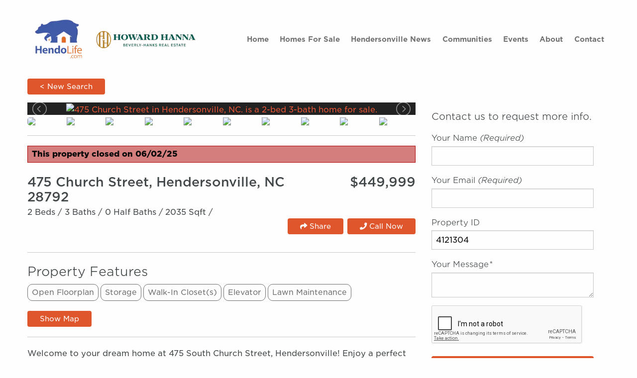

--- FILE ---
content_type: text/html; charset=UTF-8
request_url: https://hendolife.com/search/detail/475--Church-Street-Hendersonville-NC-28792/4121304
body_size: 97186
content:
<!doctype html>
<html class="no-js" lang="en">
  <head profile="http://www.w3.org/2005/10/profile">
    <!-- Google Tag Manager -->
    <script>
      (function(w,d,s,l,i){w[l]=w[l]||[];w[l].push({'gtm.start':
        new Date().getTime(),event:'gtm.js'});var f=d.getElementsByTagName(s)[0],
      j=d.createElement(s),dl=l!='dataLayer'?'&l='+l:'';j.async=true;j.src=
      'https://www.googletagmanager.com/gtm.js?id='+i+dl;f.parentNode.insertBefore(j,f);
      })(window,document,'script','dataLayer','GTM-TH8LK5Q');
    </script>
    <!-- End Google Tag Manager -->
    <title>    475 Church Street Hendersonville NC 28792 |  HendoLife 
</title>

    <link rel="icon" type="image/png" href="https://hendolife.com/themes/hendolife/img/logos/favicon.ico">

    <meta charset="utf-8">
    <meta http-equiv="x-ua-compatible" content="ie=edge">
    <meta name="viewport" content="width=device-width, initial-scale=1.0">
    <meta name="description" content="View 42 photos for 475 Church Street Hendersonville NC 28792 a 2 bed, 3 bath, 2035 Single Family for sale at $449,999.00. MLS# 4121304">

                <link media="all" type="text/css" rel="stylesheet" href="https://hendolife.com/themes/hendolife/css/app.css?=1.25">

        <link media="all" type="text/css" rel="stylesheet" href="https://hendolife.com/themes/hendolife/css/vendor/lightslider/lightslider.min.css">

        <link media="all" type="text/css" rel="stylesheet" href="https://hendolife.com/themes/hendolife/css/vendor/menu/hamburgers.css">

        <link rel="stylesheet" href="/css/app.css?=1.25">
    
    <link href='https://api.mapbox.com/mapbox-gl-js/v0.52.0/mapbox-gl.css' rel='stylesheet' />

    <script src="https://kit.fontawesome.com/2939a4ae31.js" crossorigin="anonymous"></script>

          <link rel="canonical" href="https://hendolife.com/search/detail/475--Church-Street-Hendersonville-NC-28792/4121304" />
        <meta property="og:title" content="475 Church Street Hendersonville NC 28792 |  HendoLife" />
    <meta property="og:url" content="https://hendolife.com/search/detail/475--Church-Street-Hendersonville-NC-28792/4121304" />
    <meta property="og:type" content="website" />
    <meta property="og:description" content="View 42 photos for 475 Church Street Hendersonville NC 28792 a 2 bed, 3 bath, 2035 Single Family for sale at $449,999.00. MLS# 4121304" />
        <meta property="og:image" content="https://imgprx.wncidx.com/?url=cdn2.wncidx.com/41/21/304/4121304/4121304-1.jpg&amp;q85&amp;il&amp;v=1748867104" />
  </head>
  <body>
    <!-- Google Tag Manager (noscript) -->
    <noscript><iframe src="https://www.googletagmanager.com/ns.html?id=GTM-TH8LK5Q" height="0" width="0" style="display:none;visibility:hidden"></iframe></noscript>
    <!-- End Google Tag Manager (noscript) -->
        <header>
      <nav class="grid-x grid-container align-middle">
          <div class="small-4" style="display: flex;flex-direction: row;flex-wrap: nowrap;align-content: center;justify-content: center;align-items: center; padding-right: 1rem">
          <a href="/">
            <img style="width: 100%;" src="/assets/images/hendo-hanna-sm.webp">
          </a>
        </div>
        <div class="large-8 grid-x align-right hide-for-small-only hide-for-medium-only">
          <div class="shrink cell nav-link-color" style="padding: 0 .7rem">
            <a href="/">Home</a>
          </div>
          <div class="shrink cell nav-link-color" style="padding: 0 0.7rem">
            <a href="/search/results?areas[]=hendersonville&property_type[]=residential">Homes For Sale</a>
          </div>
          <div class="shrink cell nav-link-color" style="padding: 0 0.7rem">
            <a href="/news">Hendersonville News</a>
          </div>
          <div class="shrink cell nav-link-color" style="padding: 0 0.7rem">
            <a href="/communities">Communities</a>
          </div>
          <div class="shrink cell nav-link-color" style="padding: 0 0.7rem">
            <a href="/events">Events</a>
          </div>
          <div class="shrink cell nav-link-color" style="padding: 0 0.7rem">
            <a href="/about">About</a>
          </div>
          <div class="shrink cell nav-link-color" style="padding: 0 0.7rem">
            <a href="/contact">Contact</a>
          </div>
        </div>
        <div class="small-8 grid-x align-right hide-for-large">
          <a onclick="openNav()" href="#" class="hamburger hamburger--3dy js-hamburger mobile-menu" data-action="toggleMenu" type="button">
            <div data-action="toggleMenu" class="hamburger-box">
              <span class="hamburger-inner" data-action="toggleMenu"></span>
            </div>
          </a>
        </div>
        <div id="mySidenav" class="sidenav">
          <a href="javascript:void(0)" class="closebtn" onclick="closeNav()">&times;</a>
          <div>
            <a href="/">Home</a>
          </div>
          <div>
            <a href="/search/results?areas[]=hendersonville&property_type[]=residential">Homes For Sale</a>
          </div>
          <div>
            <a href="/news">Hendersonville News</a>
          </div>
          <div>
            <a href="/communities">Communities</a>
          </div>
          <div>
            <a href="/events">Events</a>
          </div>
          <div>
            <a href="/about">About</a>
          </div>
          <div>
            <a href="/contact">Contact</a>
          </div>
        </div>
      </nav>
    </header>
    
        <div id="main" style="padding: 0; margin: 0;" onclick="closeNav()">
      
<div class="reveal" style="top: 15vh;" id="loginModal-foun" data-reveal>
<!-- Login Modal -->
<div class="grid-x grid-container">
    <div id="login-modal" class="modal fade" tabindex="-1" role="dialog" aria-labelledby="login-modal" aria-hidden="true" style="margin: 0 auto;">
        <div class="modal-dialog">
            <div class="modal-content">
                                                
                                <form method="POST" action="https://hendolife.com/auth/login" accept-charset="UTF-8" id="login-form"><input name="_token" type="hidden" value="1X7fKXjNcKvFKbLXcq3diuAVjbdsoEyIzM8pAdt8">
                <div class="modal-header">
                    <h4>Login</h4>
                    <p>If you do not have an account, <a href="https://hendolife.com/auth/register">click here to register</a></p>
                </div>

                <div class="modal-body">
                    <div class="form-group">
                        <label for="email">Email</label>
                        <input name="email" type="text" id="email">
                        
                    </div>
                    <div class="form-group">
                        <label for="password" class="left">Password</label>
                        <input name="password" type="password" value="" id="password">
                        
                    </div>
                    <input id="redirect" name="r" type="hidden" value="/search/detail/475--Church-Street-Hendersonville-NC-28792/4121304?sm=1">
                </div>

                <div class="modal-footer">
                    <input name="signin" class="btn btn-bh" type="submit" value="Sign In">
                    <button class="btn medium btn-secondary button cta-button cta-button-orange search-button" data-dismiss="modal" aria-hidden="true">Close</button>
                </div>
                </form>
            </div>
        </div>
    </div>
</div>
<!-- /Login Modal -->
</div>

<!-- save prop modal was here -->
    <div class="detail-nav">
        <div class="grid-container">
            <div class="grid-x">
                <div class="large-8 small-12 hl-detail-nav-mobile">
                                            <a class="back-to-results btn medium btn-secondary button cta-button cta-button-orange search-button" href="/search">&lt; New Search</a>
                                    </div>
                <div class="large-4 small-12 hl-detail-nav-mobile grid-x align-right">
                    <div style="box-sizing: border-box;">
                                                                                            </div>
                </div>
            </div>
        </div>
    </div>
    <div class="grid-container">
        <div class="grid-x">
            <!-- Property Detail Content -->
            <div class="small-12">
                <section id="property-detail">
                    <div class="grid-x">
                        <div class="medium-8 small-12">
                            <section id="property-gallery" style="margin: 0; box-sizing: border-box;">
                                <div id="loading" class="text-center grid-x align-middle" style="height: 645px;">
                                    <img class="align-middle" style="width: 3rem; margin:0 auto;" src="/assets/images/loading.png">
                                </div>
                                <ul id="lightSlider" class="cS-hidden">
                                                                        <li class="hl-prop-slider-li" data-thumb="https://imgprx.wncidx.com/?url=cdn2.wncidx.com/41/21/304/4121304/4121304-1.jpg&#38;w=100&q85&il&v=1748867104">
                                        <a data-fslightbox="prop-lightbox" href="https://imgprx.wncidx.com/?url=cdn2.wncidx.com/41/21/304/4121304/4121304-1.jpg&q85&il&v=1748867104">
                                        <img   style="width: auto;" alt="475 Church Street in Hendersonville, NC. is a 2-bed  3-bath  home for sale." src="https://imgprx.wncidx.com/?url=cdn2.wncidx.com/41/21/304/4121304/4121304-1.jpg&q85&il&v=1748867104">
                                    </a>
                                    </li>
                                                                        <li class="hl-prop-slider-li" data-thumb="https://imgprx.wncidx.com/?url=cdn2.wncidx.com/41/21/304/4121304/4121304-2.jpg&#38;w=100&q85&il&v=1748867104">
                                        <a data-fslightbox="prop-lightbox" href="https://imgprx.wncidx.com/?url=cdn2.wncidx.com/41/21/304/4121304/4121304-2.jpg&q85&il&v=1748867104">
                                        <img   style="width: auto;" alt="475 Church Street in Hendersonville, NC. is a 2-bed  3-bath  home for sale." src="https://imgprx.wncidx.com/?url=cdn2.wncidx.com/41/21/304/4121304/4121304-2.jpg&q85&il&v=1748867104">
                                    </a>
                                    </li>
                                                                        <li class="hl-prop-slider-li" data-thumb="https://imgprx.wncidx.com/?url=cdn2.wncidx.com/41/21/304/4121304/4121304-3.jpg&#38;w=100&q85&il&v=1748867104">
                                        <a data-fslightbox="prop-lightbox" href="https://imgprx.wncidx.com/?url=cdn2.wncidx.com/41/21/304/4121304/4121304-3.jpg&q85&il&v=1748867104">
                                        <img   style="width: auto;" alt="475 Church Street in Hendersonville, NC. is a 2-bed  3-bath  home for sale." src="https://imgprx.wncidx.com/?url=cdn2.wncidx.com/41/21/304/4121304/4121304-3.jpg&q85&il&v=1748867104">
                                    </a>
                                    </li>
                                                                        <li class="hl-prop-slider-li" data-thumb="https://imgprx.wncidx.com/?url=cdn2.wncidx.com/41/21/304/4121304/4121304-4.jpg&#38;w=100&q85&il&v=1748867104">
                                        <a data-fslightbox="prop-lightbox" href="https://imgprx.wncidx.com/?url=cdn2.wncidx.com/41/21/304/4121304/4121304-4.jpg&q85&il&v=1748867104">
                                        <img   style="width: auto;" alt="475 Church Street in Hendersonville, NC. is a 2-bed  3-bath  home for sale." src="https://imgprx.wncidx.com/?url=cdn2.wncidx.com/41/21/304/4121304/4121304-4.jpg&q85&il&v=1748867104">
                                    </a>
                                    </li>
                                                                        <li class="hl-prop-slider-li" data-thumb="https://imgprx.wncidx.com/?url=cdn2.wncidx.com/41/21/304/4121304/4121304-5.jpg&#38;w=100&q85&il&v=1748867104">
                                        <a data-fslightbox="prop-lightbox" href="https://imgprx.wncidx.com/?url=cdn2.wncidx.com/41/21/304/4121304/4121304-5.jpg&q85&il&v=1748867104">
                                        <img   style="width: auto;" alt="475 Church Street in Hendersonville, NC. is a 2-bed  3-bath  home for sale." src="https://imgprx.wncidx.com/?url=cdn2.wncidx.com/41/21/304/4121304/4121304-5.jpg&q85&il&v=1748867104">
                                    </a>
                                    </li>
                                                                        <li class="hl-prop-slider-li" data-thumb="https://imgprx.wncidx.com/?url=cdn2.wncidx.com/41/21/304/4121304/4121304-6.jpg&#38;w=100&q85&il&v=1748867104">
                                        <a data-fslightbox="prop-lightbox" href="https://imgprx.wncidx.com/?url=cdn2.wncidx.com/41/21/304/4121304/4121304-6.jpg&q85&il&v=1748867104">
                                        <img   style="width: auto;" alt="475 Church Street in Hendersonville, NC. is a 2-bed  3-bath  home for sale." src="https://imgprx.wncidx.com/?url=cdn2.wncidx.com/41/21/304/4121304/4121304-6.jpg&q85&il&v=1748867104">
                                    </a>
                                    </li>
                                                                        <li class="hl-prop-slider-li" data-thumb="https://imgprx.wncidx.com/?url=cdn2.wncidx.com/41/21/304/4121304/4121304-7.jpg&#38;w=100&q85&il&v=1748867104">
                                        <a data-fslightbox="prop-lightbox" href="https://imgprx.wncidx.com/?url=cdn2.wncidx.com/41/21/304/4121304/4121304-7.jpg&q85&il&v=1748867104">
                                        <img   style="width: auto;" alt="475 Church Street in Hendersonville, NC. is a 2-bed  3-bath  home for sale." src="https://imgprx.wncidx.com/?url=cdn2.wncidx.com/41/21/304/4121304/4121304-7.jpg&q85&il&v=1748867104">
                                    </a>
                                    </li>
                                                                        <li class="hl-prop-slider-li" data-thumb="https://imgprx.wncidx.com/?url=cdn2.wncidx.com/41/21/304/4121304/4121304-8.jpg&#38;w=100&q85&il&v=1748867104">
                                        <a data-fslightbox="prop-lightbox" href="https://imgprx.wncidx.com/?url=cdn2.wncidx.com/41/21/304/4121304/4121304-8.jpg&q85&il&v=1748867104">
                                        <img   style="width: auto;" alt="475 Church Street in Hendersonville, NC. is a 2-bed  3-bath  home for sale." src="https://imgprx.wncidx.com/?url=cdn2.wncidx.com/41/21/304/4121304/4121304-8.jpg&q85&il&v=1748867104">
                                    </a>
                                    </li>
                                                                        <li class="hl-prop-slider-li" data-thumb="https://imgprx.wncidx.com/?url=cdn2.wncidx.com/41/21/304/4121304/4121304-9.jpg&#38;w=100&q85&il&v=1748867104">
                                        <a data-fslightbox="prop-lightbox" href="https://imgprx.wncidx.com/?url=cdn2.wncidx.com/41/21/304/4121304/4121304-9.jpg&q85&il&v=1748867104">
                                        <img   style="width: auto;" alt="475 Church Street in Hendersonville, NC. is a 2-bed  3-bath  home for sale." src="https://imgprx.wncidx.com/?url=cdn2.wncidx.com/41/21/304/4121304/4121304-9.jpg&q85&il&v=1748867104">
                                    </a>
                                    </li>
                                                                        <li class="hl-prop-slider-li" data-thumb="https://imgprx.wncidx.com/?url=cdn2.wncidx.com/41/21/304/4121304/4121304-10.jpg&#38;w=100&q85&il&v=1748867104">
                                        <a data-fslightbox="prop-lightbox" href="https://imgprx.wncidx.com/?url=cdn2.wncidx.com/41/21/304/4121304/4121304-10.jpg&q85&il&v=1748867104">
                                        <img   style="width: auto;" alt="475 Church Street in Hendersonville, NC. is a 2-bed  3-bath  home for sale." src="https://imgprx.wncidx.com/?url=cdn2.wncidx.com/41/21/304/4121304/4121304-10.jpg&q85&il&v=1748867104">
                                    </a>
                                    </li>
                                                                        <li class="hl-prop-slider-li" data-thumb="https://imgprx.wncidx.com/?url=cdn2.wncidx.com/41/21/304/4121304/4121304-11.jpg&#38;w=100&q85&il&v=1748867104">
                                        <a data-fslightbox="prop-lightbox" href="https://imgprx.wncidx.com/?url=cdn2.wncidx.com/41/21/304/4121304/4121304-11.jpg&q85&il&v=1748867104">
                                        <img   style="width: auto;" alt="475 Church Street in Hendersonville, NC. is a 2-bed  3-bath  home for sale." src="https://imgprx.wncidx.com/?url=cdn2.wncidx.com/41/21/304/4121304/4121304-11.jpg&q85&il&v=1748867104">
                                    </a>
                                    </li>
                                                                        <li class="hl-prop-slider-li" data-thumb="https://imgprx.wncidx.com/?url=cdn2.wncidx.com/41/21/304/4121304/4121304-12.jpg&#38;w=100&q85&il&v=1748867104">
                                        <a data-fslightbox="prop-lightbox" href="https://imgprx.wncidx.com/?url=cdn2.wncidx.com/41/21/304/4121304/4121304-12.jpg&q85&il&v=1748867104">
                                        <img   style="width: auto;" alt="475 Church Street in Hendersonville, NC. is a 2-bed  3-bath  home for sale." src="https://imgprx.wncidx.com/?url=cdn2.wncidx.com/41/21/304/4121304/4121304-12.jpg&q85&il&v=1748867104">
                                    </a>
                                    </li>
                                                                        <li class="hl-prop-slider-li" data-thumb="https://imgprx.wncidx.com/?url=cdn2.wncidx.com/41/21/304/4121304/4121304-13.jpg&#38;w=100&q85&il&v=1748867104">
                                        <a data-fslightbox="prop-lightbox" href="https://imgprx.wncidx.com/?url=cdn2.wncidx.com/41/21/304/4121304/4121304-13.jpg&q85&il&v=1748867104">
                                        <img   style="width: auto;" alt="475 Church Street in Hendersonville, NC. is a 2-bed  3-bath  home for sale." src="https://imgprx.wncidx.com/?url=cdn2.wncidx.com/41/21/304/4121304/4121304-13.jpg&q85&il&v=1748867104">
                                    </a>
                                    </li>
                                                                        <li class="hl-prop-slider-li" data-thumb="https://imgprx.wncidx.com/?url=cdn2.wncidx.com/41/21/304/4121304/4121304-14.jpg&#38;w=100&q85&il&v=1748867104">
                                        <a data-fslightbox="prop-lightbox" href="https://imgprx.wncidx.com/?url=cdn2.wncidx.com/41/21/304/4121304/4121304-14.jpg&q85&il&v=1748867104">
                                        <img   style="width: auto;" alt="475 Church Street in Hendersonville, NC. is a 2-bed  3-bath  home for sale." src="https://imgprx.wncidx.com/?url=cdn2.wncidx.com/41/21/304/4121304/4121304-14.jpg&q85&il&v=1748867104">
                                    </a>
                                    </li>
                                                                        <li class="hl-prop-slider-li" data-thumb="https://imgprx.wncidx.com/?url=cdn2.wncidx.com/41/21/304/4121304/4121304-15.jpg&#38;w=100&q85&il&v=1748867104">
                                        <a data-fslightbox="prop-lightbox" href="https://imgprx.wncidx.com/?url=cdn2.wncidx.com/41/21/304/4121304/4121304-15.jpg&q85&il&v=1748867104">
                                        <img   style="width: auto;" alt="475 Church Street in Hendersonville, NC. is a 2-bed  3-bath  home for sale." src="https://imgprx.wncidx.com/?url=cdn2.wncidx.com/41/21/304/4121304/4121304-15.jpg&q85&il&v=1748867104">
                                    </a>
                                    </li>
                                                                        <li class="hl-prop-slider-li" data-thumb="https://imgprx.wncidx.com/?url=cdn2.wncidx.com/41/21/304/4121304/4121304-16.jpg&#38;w=100&q85&il&v=1748867104">
                                        <a data-fslightbox="prop-lightbox" href="https://imgprx.wncidx.com/?url=cdn2.wncidx.com/41/21/304/4121304/4121304-16.jpg&q85&il&v=1748867104">
                                        <img   style="width: auto;" alt="475 Church Street in Hendersonville, NC. is a 2-bed  3-bath  home for sale." src="https://imgprx.wncidx.com/?url=cdn2.wncidx.com/41/21/304/4121304/4121304-16.jpg&q85&il&v=1748867104">
                                    </a>
                                    </li>
                                                                        <li class="hl-prop-slider-li" data-thumb="https://imgprx.wncidx.com/?url=cdn2.wncidx.com/41/21/304/4121304/4121304-17.jpg&#38;w=100&q85&il&v=1748867104">
                                        <a data-fslightbox="prop-lightbox" href="https://imgprx.wncidx.com/?url=cdn2.wncidx.com/41/21/304/4121304/4121304-17.jpg&q85&il&v=1748867104">
                                        <img   style="width: auto;" alt="475 Church Street in Hendersonville, NC. is a 2-bed  3-bath  home for sale." src="https://imgprx.wncidx.com/?url=cdn2.wncidx.com/41/21/304/4121304/4121304-17.jpg&q85&il&v=1748867104">
                                    </a>
                                    </li>
                                                                        <li class="hl-prop-slider-li" data-thumb="https://imgprx.wncidx.com/?url=cdn2.wncidx.com/41/21/304/4121304/4121304-18.jpg&#38;w=100&q85&il&v=1748867104">
                                        <a data-fslightbox="prop-lightbox" href="https://imgprx.wncidx.com/?url=cdn2.wncidx.com/41/21/304/4121304/4121304-18.jpg&q85&il&v=1748867104">
                                        <img   style="width: auto;" alt="475 Church Street in Hendersonville, NC. is a 2-bed  3-bath  home for sale." src="https://imgprx.wncidx.com/?url=cdn2.wncidx.com/41/21/304/4121304/4121304-18.jpg&q85&il&v=1748867104">
                                    </a>
                                    </li>
                                                                        <li class="hl-prop-slider-li" data-thumb="https://imgprx.wncidx.com/?url=cdn2.wncidx.com/41/21/304/4121304/4121304-19.jpg&#38;w=100&q85&il&v=1748867104">
                                        <a data-fslightbox="prop-lightbox" href="https://imgprx.wncidx.com/?url=cdn2.wncidx.com/41/21/304/4121304/4121304-19.jpg&q85&il&v=1748867104">
                                        <img   style="width: auto;" alt="475 Church Street in Hendersonville, NC. is a 2-bed  3-bath  home for sale." src="https://imgprx.wncidx.com/?url=cdn2.wncidx.com/41/21/304/4121304/4121304-19.jpg&q85&il&v=1748867104">
                                    </a>
                                    </li>
                                                                        <li class="hl-prop-slider-li" data-thumb="https://imgprx.wncidx.com/?url=cdn2.wncidx.com/41/21/304/4121304/4121304-20.jpg&#38;w=100&q85&il&v=1748867104">
                                        <a data-fslightbox="prop-lightbox" href="https://imgprx.wncidx.com/?url=cdn2.wncidx.com/41/21/304/4121304/4121304-20.jpg&q85&il&v=1748867104">
                                        <img   style="width: auto;" alt="475 Church Street in Hendersonville, NC. is a 2-bed  3-bath  home for sale." src="https://imgprx.wncidx.com/?url=cdn2.wncidx.com/41/21/304/4121304/4121304-20.jpg&q85&il&v=1748867104">
                                    </a>
                                    </li>
                                                                        <li class="hl-prop-slider-li" data-thumb="https://imgprx.wncidx.com/?url=cdn2.wncidx.com/41/21/304/4121304/4121304-21.jpg&#38;w=100&q85&il&v=1748867104">
                                        <a data-fslightbox="prop-lightbox" href="https://imgprx.wncidx.com/?url=cdn2.wncidx.com/41/21/304/4121304/4121304-21.jpg&q85&il&v=1748867104">
                                        <img   style="width: auto;" alt="475 Church Street in Hendersonville, NC. is a 2-bed  3-bath  home for sale." src="https://imgprx.wncidx.com/?url=cdn2.wncidx.com/41/21/304/4121304/4121304-21.jpg&q85&il&v=1748867104">
                                    </a>
                                    </li>
                                                                        <li class="hl-prop-slider-li" data-thumb="https://imgprx.wncidx.com/?url=cdn2.wncidx.com/41/21/304/4121304/4121304-22.jpg&#38;w=100&q85&il&v=1748867104">
                                        <a data-fslightbox="prop-lightbox" href="https://imgprx.wncidx.com/?url=cdn2.wncidx.com/41/21/304/4121304/4121304-22.jpg&q85&il&v=1748867104">
                                        <img   style="width: auto;" alt="475 Church Street in Hendersonville, NC. is a 2-bed  3-bath  home for sale." src="https://imgprx.wncidx.com/?url=cdn2.wncidx.com/41/21/304/4121304/4121304-22.jpg&q85&il&v=1748867104">
                                    </a>
                                    </li>
                                                                        <li class="hl-prop-slider-li" data-thumb="https://imgprx.wncidx.com/?url=cdn2.wncidx.com/41/21/304/4121304/4121304-23.jpg&#38;w=100&q85&il&v=1748867104">
                                        <a data-fslightbox="prop-lightbox" href="https://imgprx.wncidx.com/?url=cdn2.wncidx.com/41/21/304/4121304/4121304-23.jpg&q85&il&v=1748867104">
                                        <img   style="width: auto;" alt="475 Church Street in Hendersonville, NC. is a 2-bed  3-bath  home for sale." src="https://imgprx.wncidx.com/?url=cdn2.wncidx.com/41/21/304/4121304/4121304-23.jpg&q85&il&v=1748867104">
                                    </a>
                                    </li>
                                                                        <li class="hl-prop-slider-li" data-thumb="https://imgprx.wncidx.com/?url=cdn2.wncidx.com/41/21/304/4121304/4121304-24.jpg&#38;w=100&q85&il&v=1748867104">
                                        <a data-fslightbox="prop-lightbox" href="https://imgprx.wncidx.com/?url=cdn2.wncidx.com/41/21/304/4121304/4121304-24.jpg&q85&il&v=1748867104">
                                        <img   style="width: auto;" alt="475 Church Street in Hendersonville, NC. is a 2-bed  3-bath  home for sale." src="https://imgprx.wncidx.com/?url=cdn2.wncidx.com/41/21/304/4121304/4121304-24.jpg&q85&il&v=1748867104">
                                    </a>
                                    </li>
                                                                        <li class="hl-prop-slider-li" data-thumb="https://imgprx.wncidx.com/?url=cdn2.wncidx.com/41/21/304/4121304/4121304-25.jpg&#38;w=100&q85&il&v=1748867104">
                                        <a data-fslightbox="prop-lightbox" href="https://imgprx.wncidx.com/?url=cdn2.wncidx.com/41/21/304/4121304/4121304-25.jpg&q85&il&v=1748867104">
                                        <img   style="width: auto;" alt="475 Church Street in Hendersonville, NC. is a 2-bed  3-bath  home for sale." src="https://imgprx.wncidx.com/?url=cdn2.wncidx.com/41/21/304/4121304/4121304-25.jpg&q85&il&v=1748867104">
                                    </a>
                                    </li>
                                                                        <li class="hl-prop-slider-li" data-thumb="https://imgprx.wncidx.com/?url=cdn2.wncidx.com/41/21/304/4121304/4121304-26.jpg&#38;w=100&q85&il&v=1748867104">
                                        <a data-fslightbox="prop-lightbox" href="https://imgprx.wncidx.com/?url=cdn2.wncidx.com/41/21/304/4121304/4121304-26.jpg&q85&il&v=1748867104">
                                        <img   style="width: auto;" alt="475 Church Street in Hendersonville, NC. is a 2-bed  3-bath  home for sale." src="https://imgprx.wncidx.com/?url=cdn2.wncidx.com/41/21/304/4121304/4121304-26.jpg&q85&il&v=1748867104">
                                    </a>
                                    </li>
                                                                        <li class="hl-prop-slider-li" data-thumb="https://imgprx.wncidx.com/?url=cdn2.wncidx.com/41/21/304/4121304/4121304-27.jpg&#38;w=100&q85&il&v=1748867104">
                                        <a data-fslightbox="prop-lightbox" href="https://imgprx.wncidx.com/?url=cdn2.wncidx.com/41/21/304/4121304/4121304-27.jpg&q85&il&v=1748867104">
                                        <img   style="width: auto;" alt="475 Church Street in Hendersonville, NC. is a 2-bed  3-bath  home for sale." src="https://imgprx.wncidx.com/?url=cdn2.wncidx.com/41/21/304/4121304/4121304-27.jpg&q85&il&v=1748867104">
                                    </a>
                                    </li>
                                                                        <li class="hl-prop-slider-li" data-thumb="https://imgprx.wncidx.com/?url=cdn2.wncidx.com/41/21/304/4121304/4121304-28.jpg&#38;w=100&q85&il&v=1748867104">
                                        <a data-fslightbox="prop-lightbox" href="https://imgprx.wncidx.com/?url=cdn2.wncidx.com/41/21/304/4121304/4121304-28.jpg&q85&il&v=1748867104">
                                        <img   style="width: auto;" alt="475 Church Street in Hendersonville, NC. is a 2-bed  3-bath  home for sale." src="https://imgprx.wncidx.com/?url=cdn2.wncidx.com/41/21/304/4121304/4121304-28.jpg&q85&il&v=1748867104">
                                    </a>
                                    </li>
                                                                        <li class="hl-prop-slider-li" data-thumb="https://imgprx.wncidx.com/?url=cdn2.wncidx.com/41/21/304/4121304/4121304-29.jpg&#38;w=100&q85&il&v=1748867104">
                                        <a data-fslightbox="prop-lightbox" href="https://imgprx.wncidx.com/?url=cdn2.wncidx.com/41/21/304/4121304/4121304-29.jpg&q85&il&v=1748867104">
                                        <img   style="width: auto;" alt="475 Church Street in Hendersonville, NC. is a 2-bed  3-bath  home for sale." src="https://imgprx.wncidx.com/?url=cdn2.wncidx.com/41/21/304/4121304/4121304-29.jpg&q85&il&v=1748867104">
                                    </a>
                                    </li>
                                                                        <li class="hl-prop-slider-li" data-thumb="https://imgprx.wncidx.com/?url=cdn2.wncidx.com/41/21/304/4121304/4121304-30.jpg&#38;w=100&q85&il&v=1748867104">
                                        <a data-fslightbox="prop-lightbox" href="https://imgprx.wncidx.com/?url=cdn2.wncidx.com/41/21/304/4121304/4121304-30.jpg&q85&il&v=1748867104">
                                        <img   style="width: auto;" alt="475 Church Street in Hendersonville, NC. is a 2-bed  3-bath  home for sale." src="https://imgprx.wncidx.com/?url=cdn2.wncidx.com/41/21/304/4121304/4121304-30.jpg&q85&il&v=1748867104">
                                    </a>
                                    </li>
                                                                        <li class="hl-prop-slider-li" data-thumb="https://imgprx.wncidx.com/?url=cdn2.wncidx.com/41/21/304/4121304/4121304-31.jpg&#38;w=100&q85&il&v=1748867104">
                                        <a data-fslightbox="prop-lightbox" href="https://imgprx.wncidx.com/?url=cdn2.wncidx.com/41/21/304/4121304/4121304-31.jpg&q85&il&v=1748867104">
                                        <img   style="width: auto;" alt="475 Church Street in Hendersonville, NC. is a 2-bed  3-bath  home for sale." src="https://imgprx.wncidx.com/?url=cdn2.wncidx.com/41/21/304/4121304/4121304-31.jpg&q85&il&v=1748867104">
                                    </a>
                                    </li>
                                                                        <li class="hl-prop-slider-li" data-thumb="https://imgprx.wncidx.com/?url=cdn2.wncidx.com/41/21/304/4121304/4121304-32.jpg&#38;w=100&q85&il&v=1748867104">
                                        <a data-fslightbox="prop-lightbox" href="https://imgprx.wncidx.com/?url=cdn2.wncidx.com/41/21/304/4121304/4121304-32.jpg&q85&il&v=1748867104">
                                        <img   style="width: auto;" alt="475 Church Street in Hendersonville, NC. is a 2-bed  3-bath  home for sale." src="https://imgprx.wncidx.com/?url=cdn2.wncidx.com/41/21/304/4121304/4121304-32.jpg&q85&il&v=1748867104">
                                    </a>
                                    </li>
                                                                        <li class="hl-prop-slider-li" data-thumb="https://imgprx.wncidx.com/?url=cdn2.wncidx.com/41/21/304/4121304/4121304-33.jpg&#38;w=100&q85&il&v=1748867104">
                                        <a data-fslightbox="prop-lightbox" href="https://imgprx.wncidx.com/?url=cdn2.wncidx.com/41/21/304/4121304/4121304-33.jpg&q85&il&v=1748867104">
                                        <img   style="width: auto;" alt="475 Church Street in Hendersonville, NC. is a 2-bed  3-bath  home for sale." src="https://imgprx.wncidx.com/?url=cdn2.wncidx.com/41/21/304/4121304/4121304-33.jpg&q85&il&v=1748867104">
                                    </a>
                                    </li>
                                                                        <li class="hl-prop-slider-li" data-thumb="https://imgprx.wncidx.com/?url=cdn2.wncidx.com/41/21/304/4121304/4121304-34.jpg&#38;w=100&q85&il&v=1748867104">
                                        <a data-fslightbox="prop-lightbox" href="https://imgprx.wncidx.com/?url=cdn2.wncidx.com/41/21/304/4121304/4121304-34.jpg&q85&il&v=1748867104">
                                        <img   style="width: auto;" alt="475 Church Street in Hendersonville, NC. is a 2-bed  3-bath  home for sale." src="https://imgprx.wncidx.com/?url=cdn2.wncidx.com/41/21/304/4121304/4121304-34.jpg&q85&il&v=1748867104">
                                    </a>
                                    </li>
                                                                        <li class="hl-prop-slider-li" data-thumb="https://imgprx.wncidx.com/?url=cdn2.wncidx.com/41/21/304/4121304/4121304-35.jpg&#38;w=100&q85&il&v=1748867104">
                                        <a data-fslightbox="prop-lightbox" href="https://imgprx.wncidx.com/?url=cdn2.wncidx.com/41/21/304/4121304/4121304-35.jpg&q85&il&v=1748867104">
                                        <img   style="width: auto;" alt="475 Church Street in Hendersonville, NC. is a 2-bed  3-bath  home for sale." src="https://imgprx.wncidx.com/?url=cdn2.wncidx.com/41/21/304/4121304/4121304-35.jpg&q85&il&v=1748867104">
                                    </a>
                                    </li>
                                                                        <li class="hl-prop-slider-li" data-thumb="https://imgprx.wncidx.com/?url=cdn2.wncidx.com/41/21/304/4121304/4121304-36.jpg&#38;w=100&q85&il&v=1748867104">
                                        <a data-fslightbox="prop-lightbox" href="https://imgprx.wncidx.com/?url=cdn2.wncidx.com/41/21/304/4121304/4121304-36.jpg&q85&il&v=1748867104">
                                        <img   style="width: auto;" alt="475 Church Street in Hendersonville, NC. is a 2-bed  3-bath  home for sale." src="https://imgprx.wncidx.com/?url=cdn2.wncidx.com/41/21/304/4121304/4121304-36.jpg&q85&il&v=1748867104">
                                    </a>
                                    </li>
                                                                        <li class="hl-prop-slider-li" data-thumb="https://imgprx.wncidx.com/?url=cdn2.wncidx.com/41/21/304/4121304/4121304-37.jpg&#38;w=100&q85&il&v=1748867104">
                                        <a data-fslightbox="prop-lightbox" href="https://imgprx.wncidx.com/?url=cdn2.wncidx.com/41/21/304/4121304/4121304-37.jpg&q85&il&v=1748867104">
                                        <img   style="width: auto;" alt="475 Church Street in Hendersonville, NC. is a 2-bed  3-bath  home for sale." src="https://imgprx.wncidx.com/?url=cdn2.wncidx.com/41/21/304/4121304/4121304-37.jpg&q85&il&v=1748867104">
                                    </a>
                                    </li>
                                                                        <li class="hl-prop-slider-li" data-thumb="https://imgprx.wncidx.com/?url=cdn2.wncidx.com/41/21/304/4121304/4121304-38.jpg&#38;w=100&q85&il&v=1748867104">
                                        <a data-fslightbox="prop-lightbox" href="https://imgprx.wncidx.com/?url=cdn2.wncidx.com/41/21/304/4121304/4121304-38.jpg&q85&il&v=1748867104">
                                        <img   style="width: auto;" alt="475 Church Street in Hendersonville, NC. is a 2-bed  3-bath  home for sale." src="https://imgprx.wncidx.com/?url=cdn2.wncidx.com/41/21/304/4121304/4121304-38.jpg&q85&il&v=1748867104">
                                    </a>
                                    </li>
                                                                        <li class="hl-prop-slider-li" data-thumb="https://imgprx.wncidx.com/?url=cdn2.wncidx.com/41/21/304/4121304/4121304-39.jpg&#38;w=100&q85&il&v=1748867104">
                                        <a data-fslightbox="prop-lightbox" href="https://imgprx.wncidx.com/?url=cdn2.wncidx.com/41/21/304/4121304/4121304-39.jpg&q85&il&v=1748867104">
                                        <img   style="width: auto;" alt="475 Church Street in Hendersonville, NC. is a 2-bed  3-bath  home for sale." src="https://imgprx.wncidx.com/?url=cdn2.wncidx.com/41/21/304/4121304/4121304-39.jpg&q85&il&v=1748867104">
                                    </a>
                                    </li>
                                                                        <li class="hl-prop-slider-li" data-thumb="https://imgprx.wncidx.com/?url=cdn2.wncidx.com/41/21/304/4121304/4121304-40.jpg&#38;w=100&q85&il&v=1748867104">
                                        <a data-fslightbox="prop-lightbox" href="https://imgprx.wncidx.com/?url=cdn2.wncidx.com/41/21/304/4121304/4121304-40.jpg&q85&il&v=1748867104">
                                        <img   style="width: auto;" alt="475 Church Street in Hendersonville, NC. is a 2-bed  3-bath  home for sale." src="https://imgprx.wncidx.com/?url=cdn2.wncidx.com/41/21/304/4121304/4121304-40.jpg&q85&il&v=1748867104">
                                    </a>
                                    </li>
                                                                        <li class="hl-prop-slider-li" data-thumb="https://imgprx.wncidx.com/?url=cdn2.wncidx.com/41/21/304/4121304/4121304-41.jpg&#38;w=100&q85&il&v=1748867104">
                                        <a data-fslightbox="prop-lightbox" href="https://imgprx.wncidx.com/?url=cdn2.wncidx.com/41/21/304/4121304/4121304-41.jpg&q85&il&v=1748867104">
                                        <img   style="width: auto;" alt="475 Church Street in Hendersonville, NC. is a 2-bed  3-bath  home for sale." src="https://imgprx.wncidx.com/?url=cdn2.wncidx.com/41/21/304/4121304/4121304-41.jpg&q85&il&v=1748867104">
                                    </a>
                                    </li>
                                                                        <li class="hl-prop-slider-li" data-thumb="https://imgprx.wncidx.com/?url=cdn2.wncidx.com/41/21/304/4121304/4121304-42.jpg&#38;w=100&q85&il&v=1748867104">
                                        <a data-fslightbox="prop-lightbox" href="https://imgprx.wncidx.com/?url=cdn2.wncidx.com/41/21/304/4121304/4121304-42.jpg&q85&il&v=1748867104">
                                        <img   style="width: auto;" alt="475 Church Street in Hendersonville, NC. is a 2-bed  3-bath  home for sale." src="https://imgprx.wncidx.com/?url=cdn2.wncidx.com/41/21/304/4121304/4121304-42.jpg&q85&il&v=1748867104">
                                    </a>
                                    </li>
                                                                    </ul>
                            </section>
                            <hr/>
                            <section id="property-name">
                                <div class="grid-x">
                                                                            <div class="small-12" style="background-color: rgba(173,0,0,.5); border: 1px solid #ad0000; padding: .25rem .5rem; font-weight: bold;margin-bottom: 1.5rem;">
                                            This property closed on 06/02/25
                                        </div>
                                                                        <div class="small-12 grid-x">
                                        <header class="property-title grid-x large-12">
                                            <div class="medium-9 small-8">
                                                <h1>475 Church Street, Hendersonville, NC 28792</h1>
                                            </div>
                                            <div class="medium-3 small-4">
                                                <h2>$449,999</h2>
                                            </div>
                                        </header>
                                    </div>
                                    <div class="small-12 grid-x" style="margin-top: .25rem">
                                        <div class="quick-summary-details grid-x large-12">
                                                                                        <div class="cell shrink" style="color: #424749; padding-right: .3rem;">
                                                2 Beds /
                                            </div>
                                                                                                                                    <div class="cell shrink" style="color: #424749; padding-right: .3rem;">
                                                3 Baths /
                                            </div>
                                                                                                                                    <div class="cell shrink" style="color: #424749; padding-right: .3rem;">
                                                0 Half Baths /
                                            </div>
                                                                                                                                    <div class="cell shrink" style="color: #424749; padding-right: .3rem;">
                                                2035 Sqft /
                                            </div>
                                                                                                                                </div>
                                    </div>

                                    <div class="small-12 align-right grid-x property-save-mobile">
                                        <div class="share-save">
                                            <a href="#" data-open="share-modal" class="button cta-button cta-button-orange search-button detail-share"><i class="fa fa-share"></i> Share</a>
                                                                                     </div>
                                        <div class="hl-prop-call-spacing">
                                            <a href="tel:8284231401" class="button cta-button cta-button-orange search-button detail-share"><i class="fa fa-phone"></i> Call Now</a>
                                        </div>
                                    </div>

                                </div>
                            </section>
                            <hr/>
                                                        <div class="grid-x">
                                <div class="small-12">
                                    <section id="property-features">
                                        <header><h2 style="font-weight: 300;font-size: 1.6rem;color: #424749;">Property Features</h2></header>
                                        <ul class="grid-x list-unstyled property-features-list property-features-bubble">
                                                                                                                                                                                                                                    <li class="cell shrink">Open Floorplan</li>
                                                                                                                                                                                            <li class="cell shrink">Storage</li>
                                                                                                                                                                                            <li class="cell shrink">Walk-In Closet(s)</li>
                                                                                                                                                                                                                                                                                                                                                                            <li class="cell shrink">Elevator</li>
                                                                                                                                                                                            <li class="cell shrink">Lawn Maintenance</li>
                                                                                                                                                                                </ul>
                                    </section><!-- /#property-features -->
                                </div>
                            </div>
                                                        
                                <div class="grid-x">
                                    <div class="small-12">
                                        <section id="property-map">
                                            <a id="map-btn" class="button cta-button cta-button-orange search-button btn btn-primary">Show Map</a>
                                            <div class="property-detail-map-wrapper">
                                                <div class="property-detail-map" id="property-detail-map"></div>
                                            </div>
                                        </section><!-- /#property-map -->
                                    </div>
                                </div>

                                                        <hr/>
                            <section id="property-description">
                                <p>
                                   Welcome to your dream home at 475 South Church Street, Hendersonville! Enjoy a perfect blend of luxury, comfort, and convenience.  Situated in the heart of Hendersonville, this home boasts a prime location with easy walk to Ecusta Trail, parks, shopping centers, DT Hendesonville, grocery stores, and dining options.  Enjoy ample living space with lots of natural light and generously sized rooms, including two bedrooms and three full bathrooms.  Beautiful remodel has just been completed for you.  This home is equipped with modern amenities to enhance your lifestyle, including a kitchen with stainless steel appliances, custom cabinetry, and a large balcony off the living room. Retreat to the luxurious master suite complete with a spa-like ensuite bathroom and walk-in closet, providing the ultimate in comfort and relaxation.  Don't miss this opportunity to own a piece of luxury in Hendersonville!
                                </p>

                                
                                                                <p>
                                    Listed By: Allen Tate/Beverly-Hanks Hendersonville<br />
                                    Status: Canceled
                                </p>
                                                            </section>
                        </div>
                        <hr/>
                        <div class="medium-4 small-12">
                            <section id="contact-agent">
                                                                    <header><h2>Contact us to request more info.</h2></header>
                                                                <div class="grid-x">
                                    <section class="agent-form small-12 grid-x">
                                        <div class="small-12">
                                            <div class="agent-form">
                                                <form method="POST" action="https://hendolife.com/forms/detail_contact" accept-charset="UTF-8" id="form-contact-agent" role="form" class="clearfix"><input name="_token" type="hidden" value="1X7fKXjNcKvFKbLXcq3diuAVjbdsoEyIzM8pAdt8">
                                                    <div class="form-group">
                                                        <label for="form-contact-agent-name">Your Name<em> (required)</em></label>
                                                        <input type="text" class="form-control" id="form-contact-agent-name" name="name" required value="">
                                                    </div><!-- /.form-group -->
                                                    <div class="form-group">
                                                        <label for="form-contact-agent-email">Your Email<em> (required)</em></label>
                                                        <input type="email" class="form-control" id="form-contact-agent-email" name="email" required value="">
                                                    </div><!-- /.form-group -->
                                                    <div class="form-group">
                                                        <label for="form-contact-mls">Property ID</label>
                                                        <input type="text" class="form-control" value="4121304" id="form-contact-mls" name="mls_number">
                                                    </div>
                                                    <div class="form-group">
                                                        <label for="form-contact-agent-message">Your Message<em>*</em></label>
                                                        <textarea class="form-control" id="form-contact-agent-message" grid-xs="5" name="remarks" required></textarea>
                                                    </div><!-- /.form-group -->
                                                    <div class="form-group" style="height: 102px">
                                                        <script type="text/javascript">
        var RecaptchaOptions = {"curl_timeout":1,"size":"compact"};
    </script>
<script src='https://www.google.com/recaptcha/api.js?render=onload'></script>
<div class="g-recaptcha" data-sitekey="6Ldx2vUUAAAAANoOW-yzvAcaYzhc7IPqhYvHPZS0" ></div>
<noscript>
    <div style="width: 302px; height: 352px;">
        <div style="width: 302px; height: 352px; position: relative;">
            <div style="width: 302px; height: 352px; position: absolute;">
                <iframe src="https://www.google.com/recaptcha/api/fallback?k=6Ldx2vUUAAAAANoOW-yzvAcaYzhc7IPqhYvHPZS0"
                        frameborder="0" scrolling="no"
                        style="width: 302px; height:352px; border-style: none;">
                </iframe>
            </div>
            <div style="width: 250px; height: 80px; position: absolute; border-style: none;
                  bottom: 21px; left: 25px; margin: 0; padding: 0; right: 25px;">
        <textarea id="g-recaptcha-response" name="g-recaptcha-response"
                  class="g-recaptcha-response"
                  style="width: 250px; height: 80px; border: 1px solid #c1c1c1;
                         margin: 0; padding: 0; resize: none;"></textarea>
            </div>
        </div>
    </div>
</noscript>

                                                        <br>
                                                    </div><!-- /.form-group -->
                                                    <input type="hidden" name="redirect_url" value="https://hendolife.com/search/detail/475--Church-Street-Hendersonville-NC-28792/4121304" />
                                                    <div class="form-group">
                                                        <button type="submit" class="btn medium btn-secondary button cta-button cta-button-orange search-button" id="form-contact-agent-submit">Send Message</button>
                                                    </div><!-- /.form-group -->
                                                    <div id="form-contact-agent-status"></div>
                                                </form><!-- /#form-contact -->
                                            </div><!-- /.agent-form -->
                                        </div><!-- /.col-md-5 -->
                                    </section><!-- /.agent-form -->
                                </div><!-- /.grid-x -->
                            </section><!-- /#contact-agent -->
                        </div>
                    </div><!-- /.grid-x -->
                </section><!-- /#property-detail -->
            </div><!-- /.col-md-9 -->
            <!-- end Property Detail Content -->
        </div>
    </div>
        <hr/>
    
    <!-- Share Modal -->
<div class="grid-x grid-container">
    <div id="share-modal" class="reveal" data-reveal>
        <div class="modal-dialog">
            <div class="modal-content">
                <form method="POST" action="https://hendolife.com/api/share-property" accept-charset="UTF-8" id="share-form"><input name="_token" type="hidden" value="1X7fKXjNcKvFKbLXcq3diuAVjbdsoEyIzM8pAdt8">
                <div class="modal-header">
                    <button class="close-button" data-close aria-label="Close modal" type="button" aria-hidden="true">&times;</button>
                    <h4>Share This Property</h4>
                </div>

                <div class="modal-body">

                    <div id="success-share" class="grid-x hide">
                        <div class="small-12 callout success text-center" role="alert">
                            <p>Your Email has been Sent!</p>
                        </div>
                    </div>

                    <div class="form-group required">
                        <label for="email_to">Their Email</label>
                        <input class="form-control" required="required" name="email_to" type="text" value="" id="email_to">
                    </div>

                    <div class="form-group required">
                        <label for="their_name">Their Name</label>
                        <input class="form-control" required="required" name="their_name" type="text" value="" id="their_name">
                    </div>

                    <div class="form-group required">
                        <label for="your_name">Your Name</label>
                        <input class="form-control" required="required" name="your_name" type="text" value="" id="your_name">
                    </div>

                    <div class="form-group required">
                        <label for="your_email">Your Email</label>
                        <input class="form-control" required="required" name="your_email" type="text" value="" id="your_email">
                    </div>

                    <input name="mls_number" type="hidden" value="4121304">


                    <div class="form-group required">
                        <script type="text/javascript">
        var RecaptchaOptions = {"curl_timeout":1};
    </script>
<script src='https://www.google.com/recaptcha/api.js?render=onload'></script>
<div class="g-recaptcha" data-sitekey="6Ldx2vUUAAAAANoOW-yzvAcaYzhc7IPqhYvHPZS0" ></div>
<noscript>
    <div style="width: 302px; height: 352px;">
        <div style="width: 302px; height: 352px; position: relative;">
            <div style="width: 302px; height: 352px; position: absolute;">
                <iframe src="https://www.google.com/recaptcha/api/fallback?k=6Ldx2vUUAAAAANoOW-yzvAcaYzhc7IPqhYvHPZS0"
                        frameborder="0" scrolling="no"
                        style="width: 302px; height:352px; border-style: none;">
                </iframe>
            </div>
            <div style="width: 250px; height: 80px; position: absolute; border-style: none;
                  bottom: 21px; left: 25px; margin: 0; padding: 0; right: 25px;">
        <textarea id="g-recaptcha-response" name="g-recaptcha-response"
                  class="g-recaptcha-response"
                  style="width: 250px; height: 80px; border: 1px solid #c1c1c1;
                         margin: 0; padding: 0; resize: none;"></textarea>
            </div>
        </div>
    </div>
</noscript>

                    </div>
                </div>

                <div class="modal-footer">
                    <button id="share-btn" class="btn medium btn-secondary button cta-button cta-button-orange search-button btn-bh">Share Property</button>
                </div>

                </form>
            </div>
        </div>
    </div>
</div>
<!-- /Share Modal -->


    <div class="grid-container">
        <div class="grid-x">
            <div class="small-12">
                <h3 style="font-weight: 300;padding-bottom: 1rem;font-size: 1.6rem;color: #424749;">Related Properties</h3>
            </div>
            <div class="small-12">
                <div class="grid-x">
                                                                <div class="large-3 medium-6 small-12 grid-x property equal-height" style="margin-bottom: 2rem;">
    <div class="grid-x" style="margin: 0 .5rem 0 .5rem; box-sizing: border-box;">
                     <a class="property-result-color grid-x"  href="https://hendolife.com/search/detail/67--Leyland-Circle-Hendersonville-NC-28792/3905775">
            <div class="property-image" style="position: relative;">
                <img style="border-radius: 10px;" src="https://imgprx.wncidx.com/?url=cdn2.wncidx.com/39/05/775/3905775/3905775-1.jpg&q85&il&v=1664994004&w=570&h=428&t=crop">
<!--                                     <figure style="border-radius: 10px 0px 0px 0px; position: absolute; top: 0; color: #fff; background-color: #DF562D; padding: 0 2rem;" class="tag status">Pending</figure>
                 -->
                                    <figure style="border-radius: 10px 0px 10px 0px;position: absolute;top: 0;color: #fff;background-color: #ad0000;padding: 0.2rem 0.7rem;" class="tag status">Pending</figure>
                            </div>
            <div class="overlay property-content-wrapper">
                <div class="info grid-x">
                    <h6 class="small-12 tag price">$495,000</h6>
                </div>
                <div class="grid-x small-12">
                  <div class="cell shrink prop-vt">
                    3bd /
                  </div>
                  <div class="cell shrink prop-vt">
                    2ba /
                  </div>
                  <div class="cell shrink prop-vt">
                    1834 sqft
                  </div>
                  <div class="small-12 prop-adrs">
                    <a href="/search/detail/67--Leyland-Circle-Hendersonville-NC-28792/3905775">67  Leyland Circle<br/><span>Hendersonville, NC</span></a>
                  </div>
                </div>
            </div>
        </a>
    </div>
</div>                                            <div class="large-3 medium-6 small-12 grid-x property equal-height" style="margin-bottom: 2rem;">
    <div class="grid-x" style="margin: 0 .5rem 0 .5rem; box-sizing: border-box;">
                     <a class="property-result-color grid-x"  href="https://hendolife.com/search/detail/283--Golden-Aster-Drive-Laurel-Park-NC-28792/3934462">
            <div class="property-image" style="position: relative;">
                <img style="border-radius: 10px;" src="https://imgprx.wncidx.com/?url=cdn2.wncidx.com/39/34/462/3934462/3934462-1.jpg&q85&il&v=1761743224&w=570&h=428&t=crop">
<!--                  -->
                                            </div>
            <div class="overlay property-content-wrapper">
                <div class="info grid-x">
                    <h6 class="small-12 tag price">$429,000</h6>
                </div>
                <div class="grid-x small-12">
                  <div class="cell shrink prop-vt">
                    2bd /
                  </div>
                  <div class="cell shrink prop-vt">
                    2ba /
                  </div>
                  <div class="cell shrink prop-vt">
                    1381 sqft
                  </div>
                  <div class="small-12 prop-adrs">
                    <a href="/search/detail/283--Golden-Aster-Drive-Laurel-Park-NC-28792/3934462">283  Golden Aster Drive<br/><span>Laurel Park, NC</span></a>
                  </div>
                </div>
            </div>
        </a>
    </div>
</div>                                            <div class="large-3 medium-6 small-12 grid-x property equal-height" style="margin-bottom: 2rem;">
    <div class="grid-x" style="margin: 0 .5rem 0 .5rem; box-sizing: border-box;">
                     <a class="property-result-color grid-x"  href="https://hendolife.com/search/detail/285--Golden-Aster-Drive-Laurel-Park-NC-28792/3934483">
            <div class="property-image" style="position: relative;">
                <img style="border-radius: 10px;" src="https://imgprx.wncidx.com/?url=cdn2.wncidx.com/39/34/483/3934483/3934483-1.jpg&q85&il&v=1756475465&w=570&h=428&t=crop">
<!--                  -->
                                            </div>
            <div class="overlay property-content-wrapper">
                <div class="info grid-x">
                    <h6 class="small-12 tag price">$429,000</h6>
                </div>
                <div class="grid-x small-12">
                  <div class="cell shrink prop-vt">
                    2bd /
                  </div>
                  <div class="cell shrink prop-vt">
                    2ba /
                  </div>
                  <div class="cell shrink prop-vt">
                    1381 sqft
                  </div>
                  <div class="small-12 prop-adrs">
                    <a href="/search/detail/285--Golden-Aster-Drive-Laurel-Park-NC-28792/3934483">285  Golden Aster Drive<br/><span>Laurel Park, NC</span></a>
                  </div>
                </div>
            </div>
        </a>
    </div>
</div>                                            <div class="large-3 medium-6 small-12 grid-x property equal-height" style="margin-bottom: 2rem;">
    <div class="grid-x" style="margin: 0 .5rem 0 .5rem; box-sizing: border-box;">
                     <a class="property-result-color grid-x"  href="https://hendolife.com/search/detail/67--Golden-Aster-Drive-Laurel-Park-NC-28792/3934832">
            <div class="property-image" style="position: relative;">
                <img style="border-radius: 10px;" src="https://imgprx.wncidx.com/?url=cdn2.wncidx.com/39/34/832/3934832/3934832-1.jpg&q85&il&v=1764802925&w=570&h=428&t=crop">
<!--                                     <figure style="border-radius: 10px 0px 0px 0px; position: absolute; top: 0; color: #fff; background-color: #DF562D; padding: 0 2rem;" class="tag status">Pending</figure>
                 -->
                                    <figure style="border-radius: 10px 0px 10px 0px;position: absolute;top: 0;color: #fff;background-color: #ad0000;padding: 0.2rem 0.7rem;" class="tag status">Pending</figure>
                            </div>
            <div class="overlay property-content-wrapper">
                <div class="info grid-x">
                    <h6 class="small-12 tag price">$379,000</h6>
                </div>
                <div class="grid-x small-12">
                  <div class="cell shrink prop-vt">
                    2bd /
                  </div>
                  <div class="cell shrink prop-vt">
                    2ba /
                  </div>
                  <div class="cell shrink prop-vt">
                    1399 sqft
                  </div>
                  <div class="small-12 prop-adrs">
                    <a href="/search/detail/67--Golden-Aster-Drive-Laurel-Park-NC-28792/3934832">67  Golden Aster Drive<br/><span>Laurel Park, NC</span></a>
                  </div>
                </div>
            </div>
        </a>
    </div>
</div>                                            <div class="large-3 medium-6 small-12 grid-x property equal-height" style="margin-bottom: 2rem;">
    <div class="grid-x" style="margin: 0 .5rem 0 .5rem; box-sizing: border-box;">
                     <a class="property-result-color grid-x"  href="https://hendolife.com/search/detail/278--Golden-Aster-Drive-Laurel-Park-NC-28792/4147724">
            <div class="property-image" style="position: relative;">
                <img style="border-radius: 10px;" src="https://imgprx.wncidx.com/?url=cdn2.wncidx.com/41/47/724/4147724/4147724-1.jpg&q85&il&v=1760538067&w=570&h=428&t=crop">
<!--                  -->
                                            </div>
            <div class="overlay property-content-wrapper">
                <div class="info grid-x">
                    <h6 class="small-12 tag price">$419,000</h6>
                </div>
                <div class="grid-x small-12">
                  <div class="cell shrink prop-vt">
                    2bd /
                  </div>
                  <div class="cell shrink prop-vt">
                    2ba /
                  </div>
                  <div class="cell shrink prop-vt">
                    1381 sqft
                  </div>
                  <div class="small-12 prop-adrs">
                    <a href="/search/detail/278--Golden-Aster-Drive-Laurel-Park-NC-28792/4147724">278  Golden Aster Drive<br/><span>Laurel Park, NC</span></a>
                  </div>
                </div>
            </div>
        </a>
    </div>
</div>                                            <div class="large-3 medium-6 small-12 grid-x property equal-height" style="margin-bottom: 2rem;">
    <div class="grid-x" style="margin: 0 .5rem 0 .5rem; box-sizing: border-box;">
                     <a class="property-result-color grid-x"  href="https://hendolife.com/search/detail/276--Golden-Aster-Drive-Laurel-Park-NC-28792/4147755">
            <div class="property-image" style="position: relative;">
                <img style="border-radius: 10px;" src="https://imgprx.wncidx.com/?url=cdn2.wncidx.com/41/47/755/4147755/4147755-1.jpg&q85&il&v=1766772724&w=570&h=428&t=crop">
<!--                  -->
                                            </div>
            <div class="overlay property-content-wrapper">
                <div class="info grid-x">
                    <h6 class="small-12 tag price">$419,000</h6>
                </div>
                <div class="grid-x small-12">
                  <div class="cell shrink prop-vt">
                    2bd /
                  </div>
                  <div class="cell shrink prop-vt">
                    2ba /
                  </div>
                  <div class="cell shrink prop-vt">
                    1381 sqft
                  </div>
                  <div class="small-12 prop-adrs">
                    <a href="/search/detail/276--Golden-Aster-Drive-Laurel-Park-NC-28792/4147755">276  Golden Aster Drive<br/><span>Laurel Park, NC</span></a>
                  </div>
                </div>
            </div>
        </a>
    </div>
</div>                                            <div class="large-3 medium-6 small-12 grid-x property equal-height" style="margin-bottom: 2rem;">
    <div class="grid-x" style="margin: 0 .5rem 0 .5rem; box-sizing: border-box;">
                     <a class="property-result-color grid-x"  href="https://hendolife.com/search/detail/24--Gray-Wolf-Lane-Hendersonville-NC-28792/4208777">
            <div class="property-image" style="position: relative;">
                <img style="border-radius: 10px;" src="https://imgprx.wncidx.com/?url=cdn2.wncidx.com/42/08/777/4208777/4208777-1.jpg&q85&il&v=1768409824&w=570&h=428&t=crop">
<!--                                     <figure style="border-radius: 10px 0px 0px 0px; position: absolute; top: 0; color: #fff; background-color: #DF562D; padding: 0 2rem;" class="tag status">Active Under Contract</figure>
                 -->
                
                    <figure style="border-radius: 10px 0px 10px 0px;position: absolute;top: 0;color: #fff;background-color: #2E8B57;padding: 0.2rem 0.7rem;" class="tag status">Active Under Contract</figure>
                            </div>
            <div class="overlay property-content-wrapper">
                <div class="info grid-x">
                    <h6 class="small-12 tag price">$424,000</h6>
                </div>
                <div class="grid-x small-12">
                  <div class="cell shrink prop-vt">
                    3bd /
                  </div>
                  <div class="cell shrink prop-vt">
                    2ba /
                  </div>
                  <div class="cell shrink prop-vt">
                    1786 sqft
                  </div>
                  <div class="small-12 prop-adrs">
                    <a href="/search/detail/24--Gray-Wolf-Lane-Hendersonville-NC-28792/4208777">24  Gray Wolf Lane<br/><span>Hendersonville, NC</span></a>
                  </div>
                </div>
            </div>
        </a>
    </div>
</div>                                            <div class="large-3 medium-6 small-12 grid-x property equal-height" style="margin-bottom: 2rem;">
    <div class="grid-x" style="margin: 0 .5rem 0 .5rem; box-sizing: border-box;">
                     <a class="property-result-color grid-x"  href="https://hendolife.com/search/detail/475-S-Church-Street-Hendersonville-NC-28792/4212080">
            <div class="property-image" style="position: relative;">
                <img style="border-radius: 10px;" src="https://imgprx.wncidx.com/?url=cdn2.wncidx.com/42/12/080/4212080/4212080-1.jpg&q85&il&v=1760454487&w=570&h=428&t=crop">
<!--                  -->
                                            </div>
            <div class="overlay property-content-wrapper">
                <div class="info grid-x">
                    <h6 class="small-12 tag price">$389,999</h6>
                </div>
                <div class="grid-x small-12">
                  <div class="cell shrink prop-vt">
                    1bd /
                  </div>
                  <div class="cell shrink prop-vt">
                    2ba /
                  </div>
                  <div class="cell shrink prop-vt">
                    1432 sqft
                  </div>
                  <div class="small-12 prop-adrs">
                    <a href="/search/detail/475-S-Church-Street-Hendersonville-NC-28792/4212080">475 S Church Street<br/><span>Hendersonville, NC</span></a>
                  </div>
                </div>
            </div>
        </a>
    </div>
</div>                                            <div class="large-3 medium-6 small-12 grid-x property equal-height" style="margin-bottom: 2rem;">
    <div class="grid-x" style="margin: 0 .5rem 0 .5rem; box-sizing: border-box;">
                     <a class="property-result-color grid-x"  href="https://hendolife.com/search/detail/292--Brookside-Camp-Road-Hendersonville-NC-28792/4217007">
            <div class="property-image" style="position: relative;">
                <img style="border-radius: 10px;" src="https://imgprx.wncidx.com/?url=cdn2.wncidx.com/42/17/007/4217007/4217007-1.jpg&q85&il&v=1764794946&w=570&h=428&t=crop">
<!--                  -->
                                            </div>
            <div class="overlay property-content-wrapper">
                <div class="info grid-x">
                    <h6 class="small-12 tag price">$375,899</h6>
                </div>
                <div class="grid-x small-12">
                  <div class="cell shrink prop-vt">
                    2bd /
                  </div>
                  <div class="cell shrink prop-vt">
                    1ba /
                  </div>
                  <div class="cell shrink prop-vt">
                    1468 sqft
                  </div>
                  <div class="small-12 prop-adrs">
                    <a href="/search/detail/292--Brookside-Camp-Road-Hendersonville-NC-28792/4217007">292  Brookside Camp Road<br/><span>Hendersonville, NC</span></a>
                  </div>
                </div>
            </div>
        </a>
    </div>
</div>                                            <div class="large-3 medium-6 small-12 grid-x property equal-height" style="margin-bottom: 2rem;">
    <div class="grid-x" style="margin: 0 .5rem 0 .5rem; box-sizing: border-box;">
                     <a class="property-result-color grid-x"  href="https://hendolife.com/search/detail/139--Mullinax-Drive-Hendersonville-NC-28792/4242141">
            <div class="property-image" style="position: relative;">
                <img style="border-radius: 10px;" src="https://imgprx.wncidx.com/?url=cdn2.wncidx.com/42/42/141/4242141/4242141-1.jpg&q85&il&v=1767117184&w=570&h=428&t=crop">
<!--                  -->
                                            </div>
            <div class="overlay property-content-wrapper">
                <div class="info grid-x">
                    <h6 class="small-12 tag price">$429,900</h6>
                </div>
                <div class="grid-x small-12">
                  <div class="cell shrink prop-vt">
                    3bd /
                  </div>
                  <div class="cell shrink prop-vt">
                    2ba /
                  </div>
                  <div class="cell shrink prop-vt">
                    1793 sqft
                  </div>
                  <div class="small-12 prop-adrs">
                    <a href="/search/detail/139--Mullinax-Drive-Hendersonville-NC-28792/4242141">139  Mullinax Drive<br/><span>Hendersonville, NC</span></a>
                  </div>
                </div>
            </div>
        </a>
    </div>
</div>                                            <div class="large-3 medium-6 small-12 grid-x property equal-height" style="margin-bottom: 2rem;">
    <div class="grid-x" style="margin: 0 .5rem 0 .5rem; box-sizing: border-box;">
                     <a class="property-result-color grid-x"  href="https://hendolife.com/search/detail/123--Big-Oak-Road-Hendersonville-NC-28792/4250843">
            <div class="property-image" style="position: relative;">
                <img style="border-radius: 10px;" src="https://imgprx.wncidx.com/?url=cdn2.wncidx.com/42/50/843/4250843/4250843-1.jpg&q85&il&v=1761336785&w=570&h=428&t=crop">
<!--                  -->
                                            </div>
            <div class="overlay property-content-wrapper">
                <div class="info grid-x">
                    <h6 class="small-12 tag price">$424,900</h6>
                </div>
                <div class="grid-x small-12">
                  <div class="cell shrink prop-vt">
                    4bd /
                  </div>
                  <div class="cell shrink prop-vt">
                    2ba /
                  </div>
                  <div class="cell shrink prop-vt">
                    2052 sqft
                  </div>
                  <div class="small-12 prop-adrs">
                    <a href="/search/detail/123--Big-Oak-Road-Hendersonville-NC-28792/4250843">123  Big Oak Road<br/><span>Hendersonville, NC</span></a>
                  </div>
                </div>
            </div>
        </a>
    </div>
</div>                                            <div class="large-3 medium-6 small-12 grid-x property equal-height" style="margin-bottom: 2rem;">
    <div class="grid-x" style="margin: 0 .5rem 0 .5rem; box-sizing: border-box;">
                     <a class="property-result-color grid-x"  href="https://hendolife.com/search/detail/88--Star-Point-Drive-Hendersonville-NC-28792/4255101">
            <div class="property-image" style="position: relative;">
                <img style="border-radius: 10px;" src="https://imgprx.wncidx.com/?url=cdn2.wncidx.com/42/55/101/4255101/4255101-1.jpg&q85&il&v=1765209365&w=570&h=428&t=crop">
<!--                  -->
                                            </div>
            <div class="overlay property-content-wrapper">
                <div class="info grid-x">
                    <h6 class="small-12 tag price">$435,000</h6>
                </div>
                <div class="grid-x small-12">
                  <div class="cell shrink prop-vt">
                    3bd /
                  </div>
                  <div class="cell shrink prop-vt">
                    2ba /
                  </div>
                  <div class="cell shrink prop-vt">
                    1694 sqft
                  </div>
                  <div class="small-12 prop-adrs">
                    <a href="/search/detail/88--Star-Point-Drive-Hendersonville-NC-28792/4255101">88  Star Point Drive<br/><span>Hendersonville, NC</span></a>
                  </div>
                </div>
            </div>
        </a>
    </div>
</div>                                            <div class="large-3 medium-6 small-12 grid-x property equal-height" style="margin-bottom: 2rem;">
    <div class="grid-x" style="margin: 0 .5rem 0 .5rem; box-sizing: border-box;">
                     <a class="property-result-color grid-x"  href="https://hendolife.com/search/detail/64--Lillian-Lane-Hendersonville-NC-28792/4260134">
            <div class="property-image" style="position: relative;">
                <img style="border-radius: 10px;" src="https://imgprx.wncidx.com/?url=cdn2.wncidx.com/42/60/134/4260134/4260134-1.jpg&q85&il&v=1768239245&w=570&h=428&t=crop">
<!--                                     <figure style="border-radius: 10px 0px 0px 0px; position: absolute; top: 0; color: #fff; background-color: #DF562D; padding: 0 2rem;" class="tag status">Active Under Contract</figure>
                 -->
                
                    <figure style="border-radius: 10px 0px 10px 0px;position: absolute;top: 0;color: #fff;background-color: #2E8B57;padding: 0.2rem 0.7rem;" class="tag status">Active Under Contract</figure>
                            </div>
            <div class="overlay property-content-wrapper">
                <div class="info grid-x">
                    <h6 class="small-12 tag price">$381,090</h6>
                </div>
                <div class="grid-x small-12">
                  <div class="cell shrink prop-vt">
                    4bd /
                  </div>
                  <div class="cell shrink prop-vt">
                    2ba /
                  </div>
                  <div class="cell shrink prop-vt">
                    2174 sqft
                  </div>
                  <div class="small-12 prop-adrs">
                    <a href="/search/detail/64--Lillian-Lane-Hendersonville-NC-28792/4260134">64  Lillian Lane<br/><span>Hendersonville, NC</span></a>
                  </div>
                </div>
            </div>
        </a>
    </div>
</div>                                            <div class="large-3 medium-6 small-12 grid-x property equal-height" style="margin-bottom: 2rem;">
    <div class="grid-x" style="margin: 0 .5rem 0 .5rem; box-sizing: border-box;">
                     <a class="property-result-color grid-x"  href="https://hendolife.com/search/detail/47--Victoria-Park-Drive-Hendersonville-NC-28792/4266314">
            <div class="property-image" style="position: relative;">
                <img style="border-radius: 10px;" src="https://imgprx.wncidx.com/?url=cdn2.wncidx.com/42/66/314/4266314/4266314-1.jpg&q85&il&v=1763820070&w=570&h=428&t=crop">
<!--                  -->
                                            </div>
            <div class="overlay property-content-wrapper">
                <div class="info grid-x">
                    <h6 class="small-12 tag price">$423,000</h6>
                </div>
                <div class="grid-x small-12">
                  <div class="cell shrink prop-vt">
                    3bd /
                  </div>
                  <div class="cell shrink prop-vt">
                    2ba /
                  </div>
                  <div class="cell shrink prop-vt">
                    2256 sqft
                  </div>
                  <div class="small-12 prop-adrs">
                    <a href="/search/detail/47--Victoria-Park-Drive-Hendersonville-NC-28792/4266314">47  Victoria Park Drive<br/><span>Hendersonville, NC</span></a>
                  </div>
                </div>
            </div>
        </a>
    </div>
</div>                                            <div class="large-3 medium-6 small-12 grid-x property equal-height" style="margin-bottom: 2rem;">
    <div class="grid-x" style="margin: 0 .5rem 0 .5rem; box-sizing: border-box;">
                     <a class="property-result-color grid-x"  href="https://hendolife.com/search/detail/5--Granite-Drive-Hendersonville-NC-28792/4266478">
            <div class="property-image" style="position: relative;">
                <img style="border-radius: 10px;" src="https://imgprx.wncidx.com/?url=cdn2.wncidx.com/42/66/478/4266478/4266478-1.jpg&q85&il&v=1767460925&w=570&h=428&t=crop">
<!--                                     <figure style="border-radius: 10px 0px 0px 0px; position: absolute; top: 0; color: #fff; background-color: #DF562D; padding: 0 2rem;" class="tag status">Active Under Contract</figure>
                 -->
                
                    <figure style="border-radius: 10px 0px 10px 0px;position: absolute;top: 0;color: #fff;background-color: #2E8B57;padding: 0.2rem 0.7rem;" class="tag status">Active Under Contract</figure>
                            </div>
            <div class="overlay property-content-wrapper">
                <div class="info grid-x">
                    <h6 class="small-12 tag price">$499,999</h6>
                </div>
                <div class="grid-x small-12">
                  <div class="cell shrink prop-vt">
                    3bd /
                  </div>
                  <div class="cell shrink prop-vt">
                    3ba /
                  </div>
                  <div class="cell shrink prop-vt">
                    2407 sqft
                  </div>
                  <div class="small-12 prop-adrs">
                    <a href="/search/detail/5--Granite-Drive-Hendersonville-NC-28792/4266478">5  Granite Drive<br/><span>Hendersonville, NC</span></a>
                  </div>
                </div>
            </div>
        </a>
    </div>
</div>                                            <div class="large-3 medium-6 small-12 grid-x property equal-height" style="margin-bottom: 2rem;">
    <div class="grid-x" style="margin: 0 .5rem 0 .5rem; box-sizing: border-box;">
                     <a class="property-result-color grid-x"  href="https://hendolife.com/search/detail/458--Summer-Road-Hendersonville-NC-28792/4270734">
            <div class="property-image" style="position: relative;">
                <img style="border-radius: 10px;" src="https://imgprx.wncidx.com/?url=cdn2.wncidx.com/42/70/734/4270734/4270734-1.jpg&q85&il&v=1765465385&w=570&h=428&t=crop">
<!--                                     <figure style="border-radius: 10px 0px 0px 0px; position: absolute; top: 0; color: #fff; background-color: #DF562D; padding: 0 2rem;" class="tag status">Active Under Contract</figure>
                 -->
                
                    <figure style="border-radius: 10px 0px 10px 0px;position: absolute;top: 0;color: #fff;background-color: #2E8B57;padding: 0.2rem 0.7rem;" class="tag status">Active Under Contract</figure>
                            </div>
            <div class="overlay property-content-wrapper">
                <div class="info grid-x">
                    <h6 class="small-12 tag price">$360,000</h6>
                </div>
                <div class="grid-x small-12">
                  <div class="cell shrink prop-vt">
                    3bd /
                  </div>
                  <div class="cell shrink prop-vt">
                    2ba /
                  </div>
                  <div class="cell shrink prop-vt">
                    1388 sqft
                  </div>
                  <div class="small-12 prop-adrs">
                    <a href="/search/detail/458--Summer-Road-Hendersonville-NC-28792/4270734">458  Summer Road<br/><span>Hendersonville, NC</span></a>
                  </div>
                </div>
            </div>
        </a>
    </div>
</div>                                    </div>
            </div>
        </div>
    </div>

    <div class="grid-container">
        <div class="grid-x">
            <div class="small-12 disclaimer" style="font-size: 8px;">
                <p>&nbsp;</p>
                <p>Based on information submitted to the MLS GRID as of 2026-01-16 at 12:30PM. All data is obtained from various sources and may not have been verified by broker or MLS GRID. Supplied Open House Information is subject to change without notice. All information should be independently reviewed and verified for accuracy. Properties may or may not be listed by the office/agent presenting the information.</p>
                <p>Displays of minimal information (e.g. “thumbnails”, text messages, “tweets,” etc., of two hundred (200) characters or less) are exempt from this requirement but only when linked directly to a display that includes all required disclosures. For audio delivery of listing content, all required disclosures must be subsequently delivered electronically to the registered consumer performing the property search or linked to through the devices application.</p>
                <p>Some IDX listings have been excluded from this website.</p>
                <p>
                    <img class="mls-grid-logo" width="50px" height="50px" style="width:50px;" src="https://cdn2.wncidx.com/grid.webp" title="MLS Grid" alt="MLS Grid">
                </p>
                <p>Copyright © 2026. All rights reserved.</p>
            </div>
        </div>
    </div>

    </div>
    <div class="grid-x footer-container">
      <div class="small-12 grid-container grid-x">
                        <div class="large-3 small-6 grid-x grid-margin-x footer-story-container">
          <a href="/communities/vista_at_blacksmith_run">
            <div class="square small-12 grid-x" style="background-image: linear-gradient(to bottom, rgba(0, 0, 0, 0.02), rgba(0, 0, 0, 0.63)), url('https://hendolife.com/themes/hendolife/img/temp-images/footer-3.png');">
            <div class="align-self-bottom">
              <h6>Vista At Blacksmith Run</h6>
              <div>
                <span>The Vista at Blacksmith Run community ...</span><br/><a href="/communities/vista_at_blacksmith_run" class="view-more">Read More</a>
              </div>
            </div>
            </a>
          </div>
        </div>
                                <div class="large-3 small-6 grid-x grid-margin-x footer-story-container">
          <a href="https://hendolife.com/blog/when-do-the-apple-orchards-open-near-hendersonville/">
          <div class="square small-12 grid-x" style="background-image: linear-gradient(to bottom, rgba(0, 0, 0, 0.02), rgba(0, 0, 0, 0.63)), url('https://hendolife.com/blog/wp-content/uploads/2024/07/dates-of-apple-orchard-openings-in-hendersonville-nc-1024x682.jpg');">
            <div class="align-self-bottom">
              <h6>News and Events</h6>
              <div>
                <span>It&#8217;s no secret that folks ...</span><br/><a href="https://hendolife.com/blog/when-do-the-apple-orchards-open-near-hendersonville/" class="view-more">Read More</a>
              </div>
            </div>
          </a>
          </div>
        </div>
        
                        <div class="large-3 small-6 grid-x grid-margin-x footer-story-container">
          <a href="/business-of-the-month">
          <div class="square small-12 grid-x" style="background-image: linear-gradient(to bottom, rgba(0, 0, 0, 0.02), rgba(0, 0, 0, 0.63)), url('https://hendolife.com/blog/wp-content/uploads/2023/06/appalachian-mountain-brewery-mills-river-taproom-1024x414.jpg');">
            <div class="align-self-bottom">
              <h6>Appalachian Mountain Brewery Mills River Now Open</h6>
              <div>
                <span>About 50 people showed up half an ...</span><br/><a href="/business-of-the-month" class="view-more">Read More</a>
              </div>
            </div>
          </a>
          </div>
        </div>
                <div class="large-3 small-6 grid-x grid-margin-x footer-story-container">
          <a href="/contact">
          <div class="square small-12 grid-x" style="background-image: linear-gradient(to bottom, rgba(0, 0, 0, 0.02), rgba(0, 0, 0, 0.63)), url('https://hendolife.com/themes/hendolife/img/temp-images/contact.jpg');">
            <div class="align-self-bottom">
              <h6>Get In Touch</h6>
              <div>
                Have a question for HendoLife?<br/><br/>
                <span class="view-more">Contact Us</span>
              </div>
            </div>
          </a>
          </div>
        </div>
      </div>
    </div>
    <div class="grid-x">
      <div class="small-12 grid-container grid-x asg-final-footer">
        <div class="shrink cell nav-link-color at-logo-footer">
            <a href="https://www.allentate.com/Agent/Detail/Ashley-Bowman/120496"><img src="/assets/images/asg-img/hh-bh.webp"></a>
        </div>
        <div class="small-12 grid-x asg-final-social">
          <div class="shrink cell nav-link-color footer-social">
            <a href="https://www.facebook.com/HendoLifeNC"><span class="fa fa-facebook"></span></a>
          </div>
          <div class="shrink cell nav-link-color footer-social">
            <a href="https://www.instagram.com/hendolifenc/"><span class="fa fa-instagram"></span></a>
          </div>
          <div class="shrink cell nav-link-color footer-social">
            <a href="https://twitter.com/HendoLife"><span class="fa fa-twitter"></span></a>
          </div>
        </div>
        <div class="large-6 small-12 asg-final-siteinfo">
           HendoLife&copy; 2026. Built by <a href="https://www.wncit.com/">Applied Solutions Group</a>
        </div>
        <div class="large-6 small-12 grid-x align-right asg-final-privacy">
          <a class="asg-final-dmca" href="https://www.copyright.gov/dmca/">DMCA</a>
          <a href="/privacy-policy">Privacy Policy</a>
        </div>
      </div>
    </div>

    
            <script src="//ajax.googleapis.com/ajax/libs/jquery/1.11.0/jquery.min.js"></script>
        <script src="/assets/js/fslightbox.js?v=2036" defer></script>
        <script src="https://hendolife.com/themes/hendolife/js/vendor/foundation/foundation.js"></script>

        <script src="https://hendolife.com/themes/hendolife/js/vendor/lightslider/lightslider.min.js"></script>

        <script type="text/javascript">
          function openNav() {
            document.getElementById("mySidenav").style.width = "250px";
          }
          function closeNav() {
            document.getElementById("mySidenav").style.width = "0";
          }
          function propImgShow() {
            fsLightboxInstances['prop-lightbox'].open();
          }
          const photoCount = document.querySelector('.photo-count');
          if (photoCount !== null) {
              photoCount.addEventListener('click', propImgShow);
          }
        </script>
        <!-- <script src="node_modules/foundation-sites/dist/js/foundation.js"></script> -->
        <script src="https://hendolife.com/themes/hendolife/js/app.js"></script>

        <script src="https://hendolife.com/themes/hendolife/js/jquery.query-object.js"></script>

    
    <script src='https://api.mapbox.com/mapbox-gl-js/v0.52.0/mapbox-gl.js'></script>
    <script type="text/javascript">
        $(document).ready(function() {
        $(".lSPager li a").on('click', function () {
            slider.refresh();
        });
        // var slider = $("#lightSlider").lightSlider();
        var newSlider = $("#lightSlider").lightSlider({
            gallery: true,
            item: 1,
            loop: true,
            slideMargin: 0,
            auto: false,
            speed: 1000,
            pause: 3500,
            onSliderLoad: function () {
                $('#loading').hide();
                $('#lightSlider').removeClass('cS-hidden');
                $(".lSPager li a").on('click', function () {
                    newSlider.pause();
                });
            }
        });

                $('#map-btn').on('click', function () {
            $(this).hide();

            $('.property-detail-map-wrapper').css('height', '340px');
            $('.property-detail-map').css('height', '340px');

            mapboxgl.accessToken = 'pk.eyJ1IjoiaG96YWUiLCJhIjoiY2s4aGpuN251MDFpbTNnb2FvODhwb214YyJ9.9afR6mJcqxC1KD8l8CI9cQ';
            var map = new mapboxgl.Map({
                container: 'property-detail-map',
                style: 'mapbox://styles/mapbox/streets-v11',
                center: [-82.303806, 35.376086],
                zoom: 12.15
            });

            map.addControl(new mapboxgl.NavigationControl());

            new mapboxgl.Marker()
               .setLngLat([-82.303806, 35.376086])
               .addTo(map);
        });
        
        $(document).on('click', '#delete-property', function (e) {
            e.preventDefault();
            var form_data = $('#delete-property-form').serialize();
            $.ajax({
                url: $('#delete-property-form').attr('action'),
                type: 'POST',
                dataType: 'json',
                data: form_data,
                timeout: 8000,
                cache: false,
                error: function(xhr, tstatus, error_thrown) {
                    alert('Error performing action. Try again later. If the problem persists, contact support.');
                },
                success: function(json) {
                    if (json.status.code == 200) {
                        html = '<a href="#save-property-modal" title="Save" data-toggle="modal" class="detail-save property_modal_trigger"><i class="fa fa-heart"></i> Save Property</a><br />';
                        $('#saved-property-wrapper').html(html);
                    } else {
                        alert('Error performing action. Try again later. If the problem persists, contact support.');
                    }
                }
            });
        });
    });
    </script>
    <style type="text/css">
        #property-gallery {
            max-height: 646px !important;
        }
        #property-gallery .lSPager.lSGallery {
            max-height: 3.5rem !important;
        }
</style>

<script type="text/javascript">

    $("#share-btn").click(function (event) {
        event.preventDefault();
        $.post(
            'https://hendolife.com/api/share-property',
            $('#share-form').serialize()
        ).done(function (data, statusText, xhr) {
            if (xhr.status == 200) {
                $('#share-form').find("input[type=text]").val("");
                $('#success-share').removeClass('hide');
                setTimeout(function() {
                    $('.close-button').trigger('click');
                    $('#success-share').addClass('hide');
                }, 5000);
            } else {
                console.log(data);
            }
        }).fail(function (data, statusText, xhr) {
            if (data.status == 400) {
                alert(data.responseJSON.details);
            } else {
                alert("Form Could Not Be Submitted");
            }
        });
    });

</script>
  </body>
</html>


--- FILE ---
content_type: text/html; charset=utf-8
request_url: https://www.google.com/recaptcha/api2/anchor?ar=1&k=6Ldx2vUUAAAAANoOW-yzvAcaYzhc7IPqhYvHPZS0&co=aHR0cHM6Ly9oZW5kb2xpZmUuY29tOjQ0Mw..&hl=en&v=PoyoqOPhxBO7pBk68S4YbpHZ&size=normal&anchor-ms=20000&execute-ms=30000&cb=8wj979tv9lp8
body_size: 49584
content:
<!DOCTYPE HTML><html dir="ltr" lang="en"><head><meta http-equiv="Content-Type" content="text/html; charset=UTF-8">
<meta http-equiv="X-UA-Compatible" content="IE=edge">
<title>reCAPTCHA</title>
<style type="text/css">
/* cyrillic-ext */
@font-face {
  font-family: 'Roboto';
  font-style: normal;
  font-weight: 400;
  font-stretch: 100%;
  src: url(//fonts.gstatic.com/s/roboto/v48/KFO7CnqEu92Fr1ME7kSn66aGLdTylUAMa3GUBHMdazTgWw.woff2) format('woff2');
  unicode-range: U+0460-052F, U+1C80-1C8A, U+20B4, U+2DE0-2DFF, U+A640-A69F, U+FE2E-FE2F;
}
/* cyrillic */
@font-face {
  font-family: 'Roboto';
  font-style: normal;
  font-weight: 400;
  font-stretch: 100%;
  src: url(//fonts.gstatic.com/s/roboto/v48/KFO7CnqEu92Fr1ME7kSn66aGLdTylUAMa3iUBHMdazTgWw.woff2) format('woff2');
  unicode-range: U+0301, U+0400-045F, U+0490-0491, U+04B0-04B1, U+2116;
}
/* greek-ext */
@font-face {
  font-family: 'Roboto';
  font-style: normal;
  font-weight: 400;
  font-stretch: 100%;
  src: url(//fonts.gstatic.com/s/roboto/v48/KFO7CnqEu92Fr1ME7kSn66aGLdTylUAMa3CUBHMdazTgWw.woff2) format('woff2');
  unicode-range: U+1F00-1FFF;
}
/* greek */
@font-face {
  font-family: 'Roboto';
  font-style: normal;
  font-weight: 400;
  font-stretch: 100%;
  src: url(//fonts.gstatic.com/s/roboto/v48/KFO7CnqEu92Fr1ME7kSn66aGLdTylUAMa3-UBHMdazTgWw.woff2) format('woff2');
  unicode-range: U+0370-0377, U+037A-037F, U+0384-038A, U+038C, U+038E-03A1, U+03A3-03FF;
}
/* math */
@font-face {
  font-family: 'Roboto';
  font-style: normal;
  font-weight: 400;
  font-stretch: 100%;
  src: url(//fonts.gstatic.com/s/roboto/v48/KFO7CnqEu92Fr1ME7kSn66aGLdTylUAMawCUBHMdazTgWw.woff2) format('woff2');
  unicode-range: U+0302-0303, U+0305, U+0307-0308, U+0310, U+0312, U+0315, U+031A, U+0326-0327, U+032C, U+032F-0330, U+0332-0333, U+0338, U+033A, U+0346, U+034D, U+0391-03A1, U+03A3-03A9, U+03B1-03C9, U+03D1, U+03D5-03D6, U+03F0-03F1, U+03F4-03F5, U+2016-2017, U+2034-2038, U+203C, U+2040, U+2043, U+2047, U+2050, U+2057, U+205F, U+2070-2071, U+2074-208E, U+2090-209C, U+20D0-20DC, U+20E1, U+20E5-20EF, U+2100-2112, U+2114-2115, U+2117-2121, U+2123-214F, U+2190, U+2192, U+2194-21AE, U+21B0-21E5, U+21F1-21F2, U+21F4-2211, U+2213-2214, U+2216-22FF, U+2308-230B, U+2310, U+2319, U+231C-2321, U+2336-237A, U+237C, U+2395, U+239B-23B7, U+23D0, U+23DC-23E1, U+2474-2475, U+25AF, U+25B3, U+25B7, U+25BD, U+25C1, U+25CA, U+25CC, U+25FB, U+266D-266F, U+27C0-27FF, U+2900-2AFF, U+2B0E-2B11, U+2B30-2B4C, U+2BFE, U+3030, U+FF5B, U+FF5D, U+1D400-1D7FF, U+1EE00-1EEFF;
}
/* symbols */
@font-face {
  font-family: 'Roboto';
  font-style: normal;
  font-weight: 400;
  font-stretch: 100%;
  src: url(//fonts.gstatic.com/s/roboto/v48/KFO7CnqEu92Fr1ME7kSn66aGLdTylUAMaxKUBHMdazTgWw.woff2) format('woff2');
  unicode-range: U+0001-000C, U+000E-001F, U+007F-009F, U+20DD-20E0, U+20E2-20E4, U+2150-218F, U+2190, U+2192, U+2194-2199, U+21AF, U+21E6-21F0, U+21F3, U+2218-2219, U+2299, U+22C4-22C6, U+2300-243F, U+2440-244A, U+2460-24FF, U+25A0-27BF, U+2800-28FF, U+2921-2922, U+2981, U+29BF, U+29EB, U+2B00-2BFF, U+4DC0-4DFF, U+FFF9-FFFB, U+10140-1018E, U+10190-1019C, U+101A0, U+101D0-101FD, U+102E0-102FB, U+10E60-10E7E, U+1D2C0-1D2D3, U+1D2E0-1D37F, U+1F000-1F0FF, U+1F100-1F1AD, U+1F1E6-1F1FF, U+1F30D-1F30F, U+1F315, U+1F31C, U+1F31E, U+1F320-1F32C, U+1F336, U+1F378, U+1F37D, U+1F382, U+1F393-1F39F, U+1F3A7-1F3A8, U+1F3AC-1F3AF, U+1F3C2, U+1F3C4-1F3C6, U+1F3CA-1F3CE, U+1F3D4-1F3E0, U+1F3ED, U+1F3F1-1F3F3, U+1F3F5-1F3F7, U+1F408, U+1F415, U+1F41F, U+1F426, U+1F43F, U+1F441-1F442, U+1F444, U+1F446-1F449, U+1F44C-1F44E, U+1F453, U+1F46A, U+1F47D, U+1F4A3, U+1F4B0, U+1F4B3, U+1F4B9, U+1F4BB, U+1F4BF, U+1F4C8-1F4CB, U+1F4D6, U+1F4DA, U+1F4DF, U+1F4E3-1F4E6, U+1F4EA-1F4ED, U+1F4F7, U+1F4F9-1F4FB, U+1F4FD-1F4FE, U+1F503, U+1F507-1F50B, U+1F50D, U+1F512-1F513, U+1F53E-1F54A, U+1F54F-1F5FA, U+1F610, U+1F650-1F67F, U+1F687, U+1F68D, U+1F691, U+1F694, U+1F698, U+1F6AD, U+1F6B2, U+1F6B9-1F6BA, U+1F6BC, U+1F6C6-1F6CF, U+1F6D3-1F6D7, U+1F6E0-1F6EA, U+1F6F0-1F6F3, U+1F6F7-1F6FC, U+1F700-1F7FF, U+1F800-1F80B, U+1F810-1F847, U+1F850-1F859, U+1F860-1F887, U+1F890-1F8AD, U+1F8B0-1F8BB, U+1F8C0-1F8C1, U+1F900-1F90B, U+1F93B, U+1F946, U+1F984, U+1F996, U+1F9E9, U+1FA00-1FA6F, U+1FA70-1FA7C, U+1FA80-1FA89, U+1FA8F-1FAC6, U+1FACE-1FADC, U+1FADF-1FAE9, U+1FAF0-1FAF8, U+1FB00-1FBFF;
}
/* vietnamese */
@font-face {
  font-family: 'Roboto';
  font-style: normal;
  font-weight: 400;
  font-stretch: 100%;
  src: url(//fonts.gstatic.com/s/roboto/v48/KFO7CnqEu92Fr1ME7kSn66aGLdTylUAMa3OUBHMdazTgWw.woff2) format('woff2');
  unicode-range: U+0102-0103, U+0110-0111, U+0128-0129, U+0168-0169, U+01A0-01A1, U+01AF-01B0, U+0300-0301, U+0303-0304, U+0308-0309, U+0323, U+0329, U+1EA0-1EF9, U+20AB;
}
/* latin-ext */
@font-face {
  font-family: 'Roboto';
  font-style: normal;
  font-weight: 400;
  font-stretch: 100%;
  src: url(//fonts.gstatic.com/s/roboto/v48/KFO7CnqEu92Fr1ME7kSn66aGLdTylUAMa3KUBHMdazTgWw.woff2) format('woff2');
  unicode-range: U+0100-02BA, U+02BD-02C5, U+02C7-02CC, U+02CE-02D7, U+02DD-02FF, U+0304, U+0308, U+0329, U+1D00-1DBF, U+1E00-1E9F, U+1EF2-1EFF, U+2020, U+20A0-20AB, U+20AD-20C0, U+2113, U+2C60-2C7F, U+A720-A7FF;
}
/* latin */
@font-face {
  font-family: 'Roboto';
  font-style: normal;
  font-weight: 400;
  font-stretch: 100%;
  src: url(//fonts.gstatic.com/s/roboto/v48/KFO7CnqEu92Fr1ME7kSn66aGLdTylUAMa3yUBHMdazQ.woff2) format('woff2');
  unicode-range: U+0000-00FF, U+0131, U+0152-0153, U+02BB-02BC, U+02C6, U+02DA, U+02DC, U+0304, U+0308, U+0329, U+2000-206F, U+20AC, U+2122, U+2191, U+2193, U+2212, U+2215, U+FEFF, U+FFFD;
}
/* cyrillic-ext */
@font-face {
  font-family: 'Roboto';
  font-style: normal;
  font-weight: 500;
  font-stretch: 100%;
  src: url(//fonts.gstatic.com/s/roboto/v48/KFO7CnqEu92Fr1ME7kSn66aGLdTylUAMa3GUBHMdazTgWw.woff2) format('woff2');
  unicode-range: U+0460-052F, U+1C80-1C8A, U+20B4, U+2DE0-2DFF, U+A640-A69F, U+FE2E-FE2F;
}
/* cyrillic */
@font-face {
  font-family: 'Roboto';
  font-style: normal;
  font-weight: 500;
  font-stretch: 100%;
  src: url(//fonts.gstatic.com/s/roboto/v48/KFO7CnqEu92Fr1ME7kSn66aGLdTylUAMa3iUBHMdazTgWw.woff2) format('woff2');
  unicode-range: U+0301, U+0400-045F, U+0490-0491, U+04B0-04B1, U+2116;
}
/* greek-ext */
@font-face {
  font-family: 'Roboto';
  font-style: normal;
  font-weight: 500;
  font-stretch: 100%;
  src: url(//fonts.gstatic.com/s/roboto/v48/KFO7CnqEu92Fr1ME7kSn66aGLdTylUAMa3CUBHMdazTgWw.woff2) format('woff2');
  unicode-range: U+1F00-1FFF;
}
/* greek */
@font-face {
  font-family: 'Roboto';
  font-style: normal;
  font-weight: 500;
  font-stretch: 100%;
  src: url(//fonts.gstatic.com/s/roboto/v48/KFO7CnqEu92Fr1ME7kSn66aGLdTylUAMa3-UBHMdazTgWw.woff2) format('woff2');
  unicode-range: U+0370-0377, U+037A-037F, U+0384-038A, U+038C, U+038E-03A1, U+03A3-03FF;
}
/* math */
@font-face {
  font-family: 'Roboto';
  font-style: normal;
  font-weight: 500;
  font-stretch: 100%;
  src: url(//fonts.gstatic.com/s/roboto/v48/KFO7CnqEu92Fr1ME7kSn66aGLdTylUAMawCUBHMdazTgWw.woff2) format('woff2');
  unicode-range: U+0302-0303, U+0305, U+0307-0308, U+0310, U+0312, U+0315, U+031A, U+0326-0327, U+032C, U+032F-0330, U+0332-0333, U+0338, U+033A, U+0346, U+034D, U+0391-03A1, U+03A3-03A9, U+03B1-03C9, U+03D1, U+03D5-03D6, U+03F0-03F1, U+03F4-03F5, U+2016-2017, U+2034-2038, U+203C, U+2040, U+2043, U+2047, U+2050, U+2057, U+205F, U+2070-2071, U+2074-208E, U+2090-209C, U+20D0-20DC, U+20E1, U+20E5-20EF, U+2100-2112, U+2114-2115, U+2117-2121, U+2123-214F, U+2190, U+2192, U+2194-21AE, U+21B0-21E5, U+21F1-21F2, U+21F4-2211, U+2213-2214, U+2216-22FF, U+2308-230B, U+2310, U+2319, U+231C-2321, U+2336-237A, U+237C, U+2395, U+239B-23B7, U+23D0, U+23DC-23E1, U+2474-2475, U+25AF, U+25B3, U+25B7, U+25BD, U+25C1, U+25CA, U+25CC, U+25FB, U+266D-266F, U+27C0-27FF, U+2900-2AFF, U+2B0E-2B11, U+2B30-2B4C, U+2BFE, U+3030, U+FF5B, U+FF5D, U+1D400-1D7FF, U+1EE00-1EEFF;
}
/* symbols */
@font-face {
  font-family: 'Roboto';
  font-style: normal;
  font-weight: 500;
  font-stretch: 100%;
  src: url(//fonts.gstatic.com/s/roboto/v48/KFO7CnqEu92Fr1ME7kSn66aGLdTylUAMaxKUBHMdazTgWw.woff2) format('woff2');
  unicode-range: U+0001-000C, U+000E-001F, U+007F-009F, U+20DD-20E0, U+20E2-20E4, U+2150-218F, U+2190, U+2192, U+2194-2199, U+21AF, U+21E6-21F0, U+21F3, U+2218-2219, U+2299, U+22C4-22C6, U+2300-243F, U+2440-244A, U+2460-24FF, U+25A0-27BF, U+2800-28FF, U+2921-2922, U+2981, U+29BF, U+29EB, U+2B00-2BFF, U+4DC0-4DFF, U+FFF9-FFFB, U+10140-1018E, U+10190-1019C, U+101A0, U+101D0-101FD, U+102E0-102FB, U+10E60-10E7E, U+1D2C0-1D2D3, U+1D2E0-1D37F, U+1F000-1F0FF, U+1F100-1F1AD, U+1F1E6-1F1FF, U+1F30D-1F30F, U+1F315, U+1F31C, U+1F31E, U+1F320-1F32C, U+1F336, U+1F378, U+1F37D, U+1F382, U+1F393-1F39F, U+1F3A7-1F3A8, U+1F3AC-1F3AF, U+1F3C2, U+1F3C4-1F3C6, U+1F3CA-1F3CE, U+1F3D4-1F3E0, U+1F3ED, U+1F3F1-1F3F3, U+1F3F5-1F3F7, U+1F408, U+1F415, U+1F41F, U+1F426, U+1F43F, U+1F441-1F442, U+1F444, U+1F446-1F449, U+1F44C-1F44E, U+1F453, U+1F46A, U+1F47D, U+1F4A3, U+1F4B0, U+1F4B3, U+1F4B9, U+1F4BB, U+1F4BF, U+1F4C8-1F4CB, U+1F4D6, U+1F4DA, U+1F4DF, U+1F4E3-1F4E6, U+1F4EA-1F4ED, U+1F4F7, U+1F4F9-1F4FB, U+1F4FD-1F4FE, U+1F503, U+1F507-1F50B, U+1F50D, U+1F512-1F513, U+1F53E-1F54A, U+1F54F-1F5FA, U+1F610, U+1F650-1F67F, U+1F687, U+1F68D, U+1F691, U+1F694, U+1F698, U+1F6AD, U+1F6B2, U+1F6B9-1F6BA, U+1F6BC, U+1F6C6-1F6CF, U+1F6D3-1F6D7, U+1F6E0-1F6EA, U+1F6F0-1F6F3, U+1F6F7-1F6FC, U+1F700-1F7FF, U+1F800-1F80B, U+1F810-1F847, U+1F850-1F859, U+1F860-1F887, U+1F890-1F8AD, U+1F8B0-1F8BB, U+1F8C0-1F8C1, U+1F900-1F90B, U+1F93B, U+1F946, U+1F984, U+1F996, U+1F9E9, U+1FA00-1FA6F, U+1FA70-1FA7C, U+1FA80-1FA89, U+1FA8F-1FAC6, U+1FACE-1FADC, U+1FADF-1FAE9, U+1FAF0-1FAF8, U+1FB00-1FBFF;
}
/* vietnamese */
@font-face {
  font-family: 'Roboto';
  font-style: normal;
  font-weight: 500;
  font-stretch: 100%;
  src: url(//fonts.gstatic.com/s/roboto/v48/KFO7CnqEu92Fr1ME7kSn66aGLdTylUAMa3OUBHMdazTgWw.woff2) format('woff2');
  unicode-range: U+0102-0103, U+0110-0111, U+0128-0129, U+0168-0169, U+01A0-01A1, U+01AF-01B0, U+0300-0301, U+0303-0304, U+0308-0309, U+0323, U+0329, U+1EA0-1EF9, U+20AB;
}
/* latin-ext */
@font-face {
  font-family: 'Roboto';
  font-style: normal;
  font-weight: 500;
  font-stretch: 100%;
  src: url(//fonts.gstatic.com/s/roboto/v48/KFO7CnqEu92Fr1ME7kSn66aGLdTylUAMa3KUBHMdazTgWw.woff2) format('woff2');
  unicode-range: U+0100-02BA, U+02BD-02C5, U+02C7-02CC, U+02CE-02D7, U+02DD-02FF, U+0304, U+0308, U+0329, U+1D00-1DBF, U+1E00-1E9F, U+1EF2-1EFF, U+2020, U+20A0-20AB, U+20AD-20C0, U+2113, U+2C60-2C7F, U+A720-A7FF;
}
/* latin */
@font-face {
  font-family: 'Roboto';
  font-style: normal;
  font-weight: 500;
  font-stretch: 100%;
  src: url(//fonts.gstatic.com/s/roboto/v48/KFO7CnqEu92Fr1ME7kSn66aGLdTylUAMa3yUBHMdazQ.woff2) format('woff2');
  unicode-range: U+0000-00FF, U+0131, U+0152-0153, U+02BB-02BC, U+02C6, U+02DA, U+02DC, U+0304, U+0308, U+0329, U+2000-206F, U+20AC, U+2122, U+2191, U+2193, U+2212, U+2215, U+FEFF, U+FFFD;
}
/* cyrillic-ext */
@font-face {
  font-family: 'Roboto';
  font-style: normal;
  font-weight: 900;
  font-stretch: 100%;
  src: url(//fonts.gstatic.com/s/roboto/v48/KFO7CnqEu92Fr1ME7kSn66aGLdTylUAMa3GUBHMdazTgWw.woff2) format('woff2');
  unicode-range: U+0460-052F, U+1C80-1C8A, U+20B4, U+2DE0-2DFF, U+A640-A69F, U+FE2E-FE2F;
}
/* cyrillic */
@font-face {
  font-family: 'Roboto';
  font-style: normal;
  font-weight: 900;
  font-stretch: 100%;
  src: url(//fonts.gstatic.com/s/roboto/v48/KFO7CnqEu92Fr1ME7kSn66aGLdTylUAMa3iUBHMdazTgWw.woff2) format('woff2');
  unicode-range: U+0301, U+0400-045F, U+0490-0491, U+04B0-04B1, U+2116;
}
/* greek-ext */
@font-face {
  font-family: 'Roboto';
  font-style: normal;
  font-weight: 900;
  font-stretch: 100%;
  src: url(//fonts.gstatic.com/s/roboto/v48/KFO7CnqEu92Fr1ME7kSn66aGLdTylUAMa3CUBHMdazTgWw.woff2) format('woff2');
  unicode-range: U+1F00-1FFF;
}
/* greek */
@font-face {
  font-family: 'Roboto';
  font-style: normal;
  font-weight: 900;
  font-stretch: 100%;
  src: url(//fonts.gstatic.com/s/roboto/v48/KFO7CnqEu92Fr1ME7kSn66aGLdTylUAMa3-UBHMdazTgWw.woff2) format('woff2');
  unicode-range: U+0370-0377, U+037A-037F, U+0384-038A, U+038C, U+038E-03A1, U+03A3-03FF;
}
/* math */
@font-face {
  font-family: 'Roboto';
  font-style: normal;
  font-weight: 900;
  font-stretch: 100%;
  src: url(//fonts.gstatic.com/s/roboto/v48/KFO7CnqEu92Fr1ME7kSn66aGLdTylUAMawCUBHMdazTgWw.woff2) format('woff2');
  unicode-range: U+0302-0303, U+0305, U+0307-0308, U+0310, U+0312, U+0315, U+031A, U+0326-0327, U+032C, U+032F-0330, U+0332-0333, U+0338, U+033A, U+0346, U+034D, U+0391-03A1, U+03A3-03A9, U+03B1-03C9, U+03D1, U+03D5-03D6, U+03F0-03F1, U+03F4-03F5, U+2016-2017, U+2034-2038, U+203C, U+2040, U+2043, U+2047, U+2050, U+2057, U+205F, U+2070-2071, U+2074-208E, U+2090-209C, U+20D0-20DC, U+20E1, U+20E5-20EF, U+2100-2112, U+2114-2115, U+2117-2121, U+2123-214F, U+2190, U+2192, U+2194-21AE, U+21B0-21E5, U+21F1-21F2, U+21F4-2211, U+2213-2214, U+2216-22FF, U+2308-230B, U+2310, U+2319, U+231C-2321, U+2336-237A, U+237C, U+2395, U+239B-23B7, U+23D0, U+23DC-23E1, U+2474-2475, U+25AF, U+25B3, U+25B7, U+25BD, U+25C1, U+25CA, U+25CC, U+25FB, U+266D-266F, U+27C0-27FF, U+2900-2AFF, U+2B0E-2B11, U+2B30-2B4C, U+2BFE, U+3030, U+FF5B, U+FF5D, U+1D400-1D7FF, U+1EE00-1EEFF;
}
/* symbols */
@font-face {
  font-family: 'Roboto';
  font-style: normal;
  font-weight: 900;
  font-stretch: 100%;
  src: url(//fonts.gstatic.com/s/roboto/v48/KFO7CnqEu92Fr1ME7kSn66aGLdTylUAMaxKUBHMdazTgWw.woff2) format('woff2');
  unicode-range: U+0001-000C, U+000E-001F, U+007F-009F, U+20DD-20E0, U+20E2-20E4, U+2150-218F, U+2190, U+2192, U+2194-2199, U+21AF, U+21E6-21F0, U+21F3, U+2218-2219, U+2299, U+22C4-22C6, U+2300-243F, U+2440-244A, U+2460-24FF, U+25A0-27BF, U+2800-28FF, U+2921-2922, U+2981, U+29BF, U+29EB, U+2B00-2BFF, U+4DC0-4DFF, U+FFF9-FFFB, U+10140-1018E, U+10190-1019C, U+101A0, U+101D0-101FD, U+102E0-102FB, U+10E60-10E7E, U+1D2C0-1D2D3, U+1D2E0-1D37F, U+1F000-1F0FF, U+1F100-1F1AD, U+1F1E6-1F1FF, U+1F30D-1F30F, U+1F315, U+1F31C, U+1F31E, U+1F320-1F32C, U+1F336, U+1F378, U+1F37D, U+1F382, U+1F393-1F39F, U+1F3A7-1F3A8, U+1F3AC-1F3AF, U+1F3C2, U+1F3C4-1F3C6, U+1F3CA-1F3CE, U+1F3D4-1F3E0, U+1F3ED, U+1F3F1-1F3F3, U+1F3F5-1F3F7, U+1F408, U+1F415, U+1F41F, U+1F426, U+1F43F, U+1F441-1F442, U+1F444, U+1F446-1F449, U+1F44C-1F44E, U+1F453, U+1F46A, U+1F47D, U+1F4A3, U+1F4B0, U+1F4B3, U+1F4B9, U+1F4BB, U+1F4BF, U+1F4C8-1F4CB, U+1F4D6, U+1F4DA, U+1F4DF, U+1F4E3-1F4E6, U+1F4EA-1F4ED, U+1F4F7, U+1F4F9-1F4FB, U+1F4FD-1F4FE, U+1F503, U+1F507-1F50B, U+1F50D, U+1F512-1F513, U+1F53E-1F54A, U+1F54F-1F5FA, U+1F610, U+1F650-1F67F, U+1F687, U+1F68D, U+1F691, U+1F694, U+1F698, U+1F6AD, U+1F6B2, U+1F6B9-1F6BA, U+1F6BC, U+1F6C6-1F6CF, U+1F6D3-1F6D7, U+1F6E0-1F6EA, U+1F6F0-1F6F3, U+1F6F7-1F6FC, U+1F700-1F7FF, U+1F800-1F80B, U+1F810-1F847, U+1F850-1F859, U+1F860-1F887, U+1F890-1F8AD, U+1F8B0-1F8BB, U+1F8C0-1F8C1, U+1F900-1F90B, U+1F93B, U+1F946, U+1F984, U+1F996, U+1F9E9, U+1FA00-1FA6F, U+1FA70-1FA7C, U+1FA80-1FA89, U+1FA8F-1FAC6, U+1FACE-1FADC, U+1FADF-1FAE9, U+1FAF0-1FAF8, U+1FB00-1FBFF;
}
/* vietnamese */
@font-face {
  font-family: 'Roboto';
  font-style: normal;
  font-weight: 900;
  font-stretch: 100%;
  src: url(//fonts.gstatic.com/s/roboto/v48/KFO7CnqEu92Fr1ME7kSn66aGLdTylUAMa3OUBHMdazTgWw.woff2) format('woff2');
  unicode-range: U+0102-0103, U+0110-0111, U+0128-0129, U+0168-0169, U+01A0-01A1, U+01AF-01B0, U+0300-0301, U+0303-0304, U+0308-0309, U+0323, U+0329, U+1EA0-1EF9, U+20AB;
}
/* latin-ext */
@font-face {
  font-family: 'Roboto';
  font-style: normal;
  font-weight: 900;
  font-stretch: 100%;
  src: url(//fonts.gstatic.com/s/roboto/v48/KFO7CnqEu92Fr1ME7kSn66aGLdTylUAMa3KUBHMdazTgWw.woff2) format('woff2');
  unicode-range: U+0100-02BA, U+02BD-02C5, U+02C7-02CC, U+02CE-02D7, U+02DD-02FF, U+0304, U+0308, U+0329, U+1D00-1DBF, U+1E00-1E9F, U+1EF2-1EFF, U+2020, U+20A0-20AB, U+20AD-20C0, U+2113, U+2C60-2C7F, U+A720-A7FF;
}
/* latin */
@font-face {
  font-family: 'Roboto';
  font-style: normal;
  font-weight: 900;
  font-stretch: 100%;
  src: url(//fonts.gstatic.com/s/roboto/v48/KFO7CnqEu92Fr1ME7kSn66aGLdTylUAMa3yUBHMdazQ.woff2) format('woff2');
  unicode-range: U+0000-00FF, U+0131, U+0152-0153, U+02BB-02BC, U+02C6, U+02DA, U+02DC, U+0304, U+0308, U+0329, U+2000-206F, U+20AC, U+2122, U+2191, U+2193, U+2212, U+2215, U+FEFF, U+FFFD;
}

</style>
<link rel="stylesheet" type="text/css" href="https://www.gstatic.com/recaptcha/releases/PoyoqOPhxBO7pBk68S4YbpHZ/styles__ltr.css">
<script nonce="HH90__YhJpicvzOvM0Ug_g" type="text/javascript">window['__recaptcha_api'] = 'https://www.google.com/recaptcha/api2/';</script>
<script type="text/javascript" src="https://www.gstatic.com/recaptcha/releases/PoyoqOPhxBO7pBk68S4YbpHZ/recaptcha__en.js" nonce="HH90__YhJpicvzOvM0Ug_g">
      
    </script></head>
<body><div id="rc-anchor-alert" class="rc-anchor-alert"></div>
<input type="hidden" id="recaptcha-token" value="[base64]">
<script type="text/javascript" nonce="HH90__YhJpicvzOvM0Ug_g">
      recaptcha.anchor.Main.init("[\x22ainput\x22,[\x22bgdata\x22,\x22\x22,\[base64]/[base64]/[base64]/[base64]/[base64]/UltsKytdPUU6KEU8MjA0OD9SW2wrK109RT4+NnwxOTI6KChFJjY0NTEyKT09NTUyOTYmJk0rMTxjLmxlbmd0aCYmKGMuY2hhckNvZGVBdChNKzEpJjY0NTEyKT09NTYzMjA/[base64]/[base64]/[base64]/[base64]/[base64]/[base64]/[base64]\x22,\[base64]\x22,\x22w7svw4BVDcOuGirDo3fDhMOmw6EDw50Vw4YCw4ofejxFA8KMCMKbwpU3Cl7Dpx7DmcOVQ1k1EsK+OWZmw4sLw5HDicOqw4PCg8K0BMK0XsOKX1DDl8K2J8KKw7LCncOSNcO1wqXCl3/Dg2/DrTnDkCo5KcKiB8O1Wi3DgcKLH2Ybw4zCgBTCjmkwwr/DvMKcw6ogwq3CuMOHKcKKNMKROMOGwrMTET7CqX59Yg7CmcOWahEpFcKDwosrwoklQcOEw4pXw71owoJTVcOxAcK8w7NefzZuw5pHwoHCucOUW8OjZSTCpMOUw5dDw7/DjcKPYcOHw5PDq8OXwo4+w77ClMOFBEXDjUYzwqPDs8OXZ2JcY8OYC0XDi8Kewqhfw7vDjMOTwq8GwqTDtHt4w7FgwoEFwqsaTz7CiWnCk1rClFzCosOYdELCvWVRbsK6UiPCjsOQw4oJDCJbYXlnBsOUw7DClcOGLnjDij4PGlAMYHLClBlLUhs/XQU6QcKUPkzDt8O3IMKCwrXDjcKsWk8+RR/CjsOYdcKow4/Dtk3DgmnDpcOfwrLCtz9YJsKjwqfCgijCinfCqsKOwpjDmsOKZ0lrMErDskUbSBVEI8OawprCq3hHaVZzRSHCvcKcc8OpfMOWAcK2P8OjwolqKgXDqcOOHVTDhcKFw5gCBMOvw5d4wrzCjHdKwrnDqlU4IcOubsOdQcOgWlfCuFXDpyt/wr/DuR/CrHUyFWDDu8K2OcOgcS/DrGhQKcKVwppWMgnCiQZLw5psw5rCncO5wqp5XWzCoB/CvSg0w5fDkj0pwoXDm19gwp/[base64]/Dv8KywphqwoUTwrjCoi/[base64]/DrFsmW8O5woTCp2hoSlQZwpXCmzR5w4dAa1nDoBLCvn8bLcK4w4/Dn8K5w68dHFTDmMKXw5nCucOJN8O/VcOJcMK5w6DDoHnDqBHDh8OHOsK4Lw3ClSFAP8OWwqQWNsOSwq0eOcK3w6Z+wpBNIsOGwqPCocKwDDYqw4zDvsKXNwHDsWPCisOlIxnCmRdmLUpDw5HCiQLDkB/DjxkmdXTDkRbCtEx2VjB8w4jCtMOxbmzDrGxyTzFCe8OGwp3Cs2pZw7YBw44Fw6MIwofCqcKsGg3Dh8K+woQpwqTCv3s8w4tnLEwiZmDCn0DConErw6MMdsOWWQAtw6nDq8KKwrvDlBc3MsOHw51mZHYEwqXCl8Kbwq/DocOuw7/Ck8OQw4bDvcK+AVtZwoHCoQNlDiDDisO1LcOww7LDhsO6w4Bmw6/CvsOowovCh8KyNlLCtR9Hw6fCt1TCh2vDo8OYwqA5SsKJccKzDFXCkAxNw6rDhMOUwohLw5PDpcKOwrLDm2crAMOTwpLCm8KKw6NnCsOqZlHCoMOMBg7DscKsUsKWV0NOX1t/w7o6Rj5sesOVVsKHw5DClsKnw7MnbcKTZMKQHSZhLMKUw5bDpkfDjgXChkHCmEJYMMKyVMO7w7J+w5EHwp1lJBfDgcKTazTDmsKcKsKWw7V5w5BVL8K2w7PCm8O8wrXDvCHDocKXw5bClMKWaW/CnSssVsKXw4rCl8OuwrUoD10KeS/CsCRuwoXCtEI4w4vCp8Ouw7LCusOwwq3Dh2vCqsO7w7/Cu2jCu0LCrsK8ABR1wphiVTfCi8Ohw43CqELDil3DmMOCPQ1Lwo4Xw59sdC4SLncqax1wBcK3EsOQJcK4w47ClzTCgsOaw5FcbDtdCULCm1EBw6XCoMKuw4XDpX95wo/CrihVw4rChiJ/w7MkSsKbwqtyHsKNw7QrHAMpwpjDiWJkWksBUcOMw7EbfVdxIMKbEi/DncO0VmbCtcKqQcOaDGLCmMKKw5FbRsK7w6Zqw5zDiyhmw7rDp0XDiUXChMKJw5nChHd9CsOGwp9QdBrCrMOqCXNnwpcQC8KeYjN6fMOpwo5zfMKDw4bDm03CgcO9wpluw41kJMOSw6gAaH8SAB5Tw6QMfE3DsHAew5rDnMK/Un4BbcK3G8KCDRNZwojDv01dYEdrA8KpwofDtR4GwodVw5xNMGTDhnLCs8KxDcKMwrHDtcOiwrPDmsOtJxnCmcKXQxjCksOHwpFuwrLDlsKFwqR2ZMO9wqNlwpMSwq/DuVMFw4BKbsOhwqILFMO8w5LChMOww6MaworDvMOiWMK3w6VYwo/CqgU7D8Ojw5cOw5vCoFPCnUfDgBMqwpl6Q1DCpFjDhQg0wrzDqMOyRC9Uw4tsMWnCl8OLw4TCsSLDihLDigjCncOJwoxew7g/[base64]/DtMKcwrlnw7rDucOgwqDCusOwVhAxw4HCjcO6w5PDoiEUIiJvw5DDmsOTGnXDrHTDvsO2e0/[base64]/wpNIwq5dwqPCmGwQbsO/[base64]/w67CiMOlw7PCv8O+wpvDnnfDgi9zw4zCsVTDoMKVElVCw5HDqsOOeXDCtMKHw4A6U3zDplzCnMK7wrPCiTN5wqzDsDLCuMOqw4wowqcGw5fDsk4dFMKHwqvDjGoJDMOCTcKJGg3DosKGUi3Cg8K/w60zwr8iFjPCr8ORwqUAWcOBwq18OcORScKzbsOOOnVsw5lFw4IZw5vDkjjDrhXCo8KcwqXCr8KFacKQwrDCk0zCiMKYX8OZWhE7E3xLEcK3wrjCqggpw7HDm1fCgy3CuF0swr/Dv8KCwrRoIkUDw5LCtmHDiMKlCmkcw4gdTcKxw7oGwqxYw7DDj0/Di1dxw5s5w6RNw4vDhcOAwpnDiMKEw6EeNsKWwrDCpiDDn8KRdlzCpFfCg8OjGhvCvsKnZCbCtMO9wo8/GSQAworDiWAqY8OMV8OEwrfCsDXCkcKff8Ojw4zDhVZGWg/CnQTCv8KNwrl3wo7CscOCwrHDnzrDsMKCw7vCqzp2wqXCnC3DvMKPJSsAAUjDgcO5JXrDnsKzwqg3w6jCk0Avw5dxw6PCmlXCssO+w4fDtsOAHsOHL8OrKcOSI8Kww6l0FcORw6rDmW1lasKCG8KFYMKJFcOSAAnCisKcwqc4fBXCjQbDv8ORw5HDkRcJwqAVwq3DlR/CjVpzwrjDvcK6wqnDhmVWw4xBCMKUHMOOwpR1dMKKFGs9w47CpyDDqsKBw40YIsKlZwc2wpE0wpgJAyDDkDIcw54fw69Nw43Cm1XDuyxew53Clwx/[base64]/[base64]/[base64]/wpTCl3lew6jCtEjCu8Okw4xhw4nCqcOlwq1dI8KYAcKmwqbDnsKfwpNxbWA8w7tyw4XCinnCqDYgHiMKCC/CgcOWe8KAwo9TJMOleMK+RRFgW8O6cwMJwp98woYNYMKzC8OlwqXCpHDCpgMfP8OiwrDDjkEBe8K8L8O9dGEjw4jDqsOEUG/DucKCw5IYQSzCgcKUw4tXe8KORyfDrFR9wq1Ywr3DhMKCbsO+wq3CpcK+wqDCvHZQw7jCkcKuHGjDh8OWwoZKKMKbHm8eIMOOUcO2w5nDhWkuJMOoSsOdw6vCoTHDmsO5V8OLHSPClMKdIcKGw6lFVCA+RcK7IcO/[base64]/[base64]/[base64]/DjEsCaMKoSklNw7XClMO3w6HDo8KoAHLCrT4rdMOoAcKtcsO1w4J/WQLDvcORw4rCv8Omwp/[base64]/CnhgwRATDs3PDk1MrSwvDmcKUe8OUYChlwrAzGcK6w7MeUFwQGsK1w67CosOOAiB3w7fDicOwFHgwesOUIsOgdxTCsWgdwp/DjsKDwqwHJxPDocKsIMKsK3rCjgPDg8K6YDJjFwfCn8KBwrc3wpkGEsKlb8O7wq7CssOpWG5pwqFHWcKRDMK/w5zDu0VkKcOuwql1ClskVcOBw5HChF/Dj8OMwr/DqcKyw7HCgMKVLMKYZzABY3jDo8Krw6NVNMOLw7XDm3PClMKZw53CisOdwrHDvcKbwrDDtsO5wo8Zwo8wwqXCusOcYCXDm8OFMhJAwo4tISBOw7zDq2vDiW/DkcOewpRuSGHDrHE3w7LDr1rDnMK/[base64]/[base64]/Ty7CqTjCohBHw5paeWHDjg/CtsK9w6VWPXMiw6PCssKZw4fCgcKmNhgEw5gpw5xEDGBROMOaVkXCrsOJw5vDqcOfwpTCl8OLw6nDpzXCqsOELADCmxIWHhBnwqLDrsObOMKjN8KiKkfDiMKmw4gTaMKCJENbf8K0aMKbEV3CokTDkcKewq7DrcOTCcOcwpPDssKzwq/DhkIrwqMuw7kUNXM5e0BtwrzDlmLCuFbChEjDgD3DtnvDnCfDsMOcw74pKmDCs0dPIMOAwrk3wo3CqsKxwp0YwroxesOKHcKcw6dPLsKBw6fCscOzw7E8w694wqsvw4VqFMOqwpRZESrCj0Yyw4/DiBHChcOyw5YyPXPCmRVCwohPwrsiGMOOYcOiwrU8w59Rw7d2wrZ3Z2rDhAbCgR3DrX5jwovDlcKMQcO+w7HDocKTw7jDksKJwprDtcKaw5XDncOgL0N+dGBzwo3CjDpTccKlGMOPMMKAwptNw7vCvwQkw7IHwqFIwrhWS1AYw4cKflY/[base64]/CqMOSE8Oxwr7CqW/DlB8gwqoXwqFEwp85D8O8TcKvw7c6HlDDqG/CvUXCmsOgdSZhUyotw57Dh3hPMcKtwp9Awrg3wp3DshzDr8K2B8KEW8ObB8KBw5Y6w4I+KUcUaRlwwoMqw64Zw5A6aSzDtsKodsOhw7p3wqPCrMKQwrbCmmFMwqLCpcKbBMKkwonDp8KfJGrCiXjDhsK8wpnDksKbYMKEGzfDqMKowpzDh1/CqMKubQHDo8KeVFs0w4ELw6nDlUTDpm7ClMKYwpAGGgfDgwzCrsKnccKDTcKvdcKAUQjDuiF1wr5SPMOgMEwmWSRDw5fCvsK+JkPDucOMw53DnsOxXQEbWA3DosOiZcOiWiRbC0BFwrrCgSBtw4zDisO2ACxtw6XDqMKIwrpPwowBw5HDnRlhwqg/Sz9Qw4zCpsKlwpPCqTjDuT9ELcK9JsOXw5PDmMKyw7czBEp/[base64]/[base64]/CmMOJwqANwpZtwrktwroHw6DDksKnURbCpBLCnjzDhcOuIsO+ZcK9KMOfZcO+C8KYOipWbi/CqsKIP8Ofw7wPERAIPMOtwrpoZ8OzJ8O0AMKmwonDpMOxwowyR8OEDCjCiwDDoR/CsHzDv1BHwpBRGnI/[base64]/CrcKnPQ/DkMKNXsO2CsOcGVYvw77CglzDgi8Jw4HCgMOawrVTY8O5EHN6HsKpwoYSwrXCpMKKQMKBJUlewpvDjT7DtlgVd2XDisOCw408w6R0w6zCsmvCscK6RMOQw7x7BcOXMcO3w6fDmVcsZsOrTV/ClzbDqiksc8Osw67CrVcgd8KUw74fdcOFSgjDpMKYM8KVV8OKOCfCucOyTMOJM0YkVULDp8KUAMK4wp1GLXEsw6U/R8Kpw43DgMOEFcKFwodzaQDDrG3ClXdpL8KoAcOKw4zDiAvDiMKMDcO4JWPCscO/GFoYTG7CiiPCusOqw7bDtQrDpEclw7ROZ1wBLkcsVcOuwqHDtjvCijjDqMO6w64ww4RXwrIHQ8KHRMOqw6tNKBMwZHvDlFpCYMO+w4h/wp3Cq8O7esKDwoDCv8OtwpXCj8O/HsKcwoJofsO/wofCusOCwrbDmsOnw5UIVMKidMOuwpfDkMOOw5IcwovDsMOlGQ0cLEUFwqx3ECA5wq5Ew6wwASjCvsKHwqxEwrdzfDnCpMOyRSTCqTwqw6/DmcK9XnLDkH8OwofDg8KLw7rDlMK0wr0EwqhpOHseIcO3w7vDvCTCgmNXfyrDpcOwdsODwrHDisK3w6HCp8KBw5HCnA1XwodlAcKuFMOmw7LCrlsxwqQOd8KsGMOkw5DDt8OawoVFHMKIwoklLMKhcBJ/w43CrcK/wpTDmggcE1RuRsKFwoPDpmdww5YxaMOCwqNDecK0w4zDl2ZtwqE1wrBTwoc4w5XCjErCksKmIl3CumfDl8O9DgDCjMKMYBHCisO9f2Ymw63CsT7DlcOPV8OYYyrCoMKVw4fDu8KHwp7DmEUYf1oYRsKmFnwMwqJafMOfwpVmA2x/w6fCmkIUARIqw5DDpsOHRcOPw4FkwoBuw4MGw6HDmnREegRZeGhHAEnDusO0QSdRBhbDuTPCiyXCn8KMYU5OIBEMZcKEworDkVZPIBkyw4LCp8OFEcOvw5gkWsOnIXoXOhXCiMK/EirCpSFnVcKEw5TCnMO8S8KxWsOFAVLCscOowpHDqWbDuGdiUMK7wrrDs8ORwqBqw4Ydw4LCi0zDlmpoBcOPwqXCqsK1KVBRS8Ksw6p1wqHDpknCg8KbVFsww7QywrtMZsKZCCgLYsOCccK4w77Dnz8xwrZGwoXDsXg/wqwyw7jCpcKdXcKPw5XDiAxgw7dtDShgw4nCuMK7w6vDnMKkBl3Do2bCk8OfVwEsKXTDiMKDEsOfURI0FwQsDyfDhcOUSEcMHGdxwqbDoyTDk8KLw5Nbw6vCv0MJwrw8wohUd1PDrsO9I8O+wrnCvsKgeMOjFcOAKxJAHQ1jXhBVw63Ci07CugUPEl/Cp8KGEU/CrsKcSGrDkxoYWcOWeyXCg8OUwq/[base64]/ecOIIj05w6RVBsKRw6Bcwo7CsXAPwpHClcKOw4PDscKJFcKGbyc8PAwKRy/DgMOPKFhwKsKwakbCiMK4w7zCuEQVw4nCr8OYfjU4wp4WHMK4W8KhGyrCoMKUwrlsSWXCmsOBDcKRwo4kwrPDsUrCiDvDt15Zw7cRworDrMOewqoOFkvDnsOiwrPDmB0ow7zDqcKSXsKAw5TDv0/Dv8OEwo/DsMKIw7nCk8KDwqzDgXTCj8OBw61COx4Uw6XDpMOSw5bCiFYhBQrDv35zbMKmMMOIw73DusKIwo16wotNIcOaWGnCshTDrVLCq8KhP8OOw5FQKcKjZMOPwqLCrcOGC8OVS8KEw53CjWEKJcKaY2/CtmnDl1TDgFs2w7E8GBDDlcKTwpTDv8KREsKNPsKSTMKnRcKxPVFYw7gDdmsFw5nDvcOHBxzCsMK8TMORw5Qjw6QfBsOnwrbDkcOkeMOVHH3DsMKNKSd1ZXXCvX4uw7s7wpPDiMKcQMKfSMKPwp1awpIGGXZgMAnDrcOBwr/DsMK/[base64]/[base64]/ClBBxaS3CvsO1f8Oxwp/CrMOgwqksGX3DmMONw4bDk8KEUcK4fh7Cty5uw71iwo/DlcKRwqnDp8K7S8K8wr1Bwq4fwpjCpsOzZV1pf3tBwpNVwroHwojCo8K6wo7DiSrDnDPDtcKbMVzCnsKoHMKWc8KaBMOlQQPDtsKdwpQ/w4DDml9LEnjCvsKAw7EFa8KxVljCgzDDoVAywr9GEQtzwpBpZ8OIMWXDrR7CjMO5w5Jgwps/w7zChHbDtcK1wp5vwrVZw7dmwo8PaR3CtsKawoQtJcK/SsOjwoUHWQl1KDQ8AMOGw58bw5jDhXY0wqXDnGwXYcKgAcK3cMKnWMKRw6t0NcOmw58TwqPDgDwBwoATCcOywqhuLzVwwqc8FkLDoUR/wq5UBcOVw4zCqsK0AUEcwp9RMwDCuBnDk8KNw5oswoREw4/DunDCjcOIw5/Di8OfeQUtw53CiGPCtcOBcSrDp8OVHMK4wqvCij7DlcO5UcOuHU/[base64]/H2zCscKKwqFQwowvDHNxMcOZVTQ5wqDCj8O3ayIWWyMGR8OOWcKoFQ/CrhcMW8KkCMOYbUEfw5PDvsKGM8OJw4NAbF/DpmlfREXDvMOOw6vDoDvDgyrDgUfCqsK3Nk4rSMKGFhJRwpBEwpjCkcOtYMKbMMKkDBl8wpDDuWkkNcK4w6DCvMK+dcOLw77DrcKKG3Nde8OeQ8Ocw7TCpFLDjcOyU3/CucOMcwvDvsKYRAw7wrV/woUdw4XCoU3DpMKjw4oyIMKUSsO9HMKAYMOeQ8OAVcK0CcKxwogjwqw5wqIywqt2fsKtVGnCs8KkagwkbQMuJsOVS8O1PcKvwrdZWWfCunDCh3DDmMO9wodpTwzCrcKmwoDCp8OGwr/DrsOLw59dDsKTGTIXwpTCmcOGFw3DtHFHb8O4HXfCpcK0wox/SsKHwp1kwoPDv8OdSUtvw57Cu8KPAmgPworDlCjDgmLDlcO9M8K0DRMYwoLCuDjDsWXDijJGwrBjFMOTw6jChhFowoNcwqARFMOdwrYnMSTDgA/CiMOkwrp9ccKVw6cHwrZ/w7hIwqpkwqcuwpzCtsK5CATCjGwnwqtqwrfCvALDo3Rew5V8woxDwqEgwqzDqQQzS8KzAMOow5rCqcO3w7J8wqfDvMK1wpbDsGYxwqAsw7vDjn7Cu3LCkUPCqX/Dk8Orw7TDn8OIZHJYwqkcwqLDgn/Cj8Knwr3CjS1aPlTDscOCQksvL8KuXA47wqjDpA/CkcKoMlfCmcO/DcO9wonCkMKlw6fDg8KjwqnCpGlCwoMLJcKww5YDwp8mwrLCniPDpsOmXBjDrMORLHjDrcOgU1ojBsO8EMOwwr/CiMK3wqjDuVgMdA/CscKiwqFXwo/[base64]/[base64]/CpMOWFX9aZcKQPHkdwodxN8KgWcOzdsKHwrxnw53DnsKDw5Buw650WcKQw7nCtGTDtg1lw77CncOQMMKswrtANFLCkj3CrMKSEMOSAsKlLSvCrkgBPcKIw4/CmsO0wrphw7PDqcK4BcObOEs+WcKkBHdyG2bDgsKUw4YFw6fDrh7CrMOfSsKyw4xBYcOuw4vDk8KsXjnCi3DCl8KmMMOVw4fCvC/CmgAwA8OQCcKdwrbDqx7DpsOEwozCoMKaw5g4CmTDhcOOIjB+csO7wrIVw6E3wq7Cok9NwrQ4wpvCvyEfa1UvLH/CmMOjV8KrWAglwrtGZcOLwoQCasK2wrQVwrDDkD0gEcKHGFBpO8O4X2rCjy/CksOvbi7DiRs5wpJtdy5bw6vDjhXCvnxqFVMsw6HCjCwCwoptwrx4w7dhfMKBw6LDoVnDn8OQw4bCs8OEw7pIPMO7woEowroMwq8YcMOCLcKvw5LCgsK1wq/CmUfCocO+woPCucK/w6R8f2kIw6nCpEvDiMKhc3RlQsOWTBUVwr7DiMOpw7rDpDZYwpgBw7NgwoTDiMKGGlINw5vDlsO+d8Oaw5RMCBfCo8OzMgIYwqhSQMKxw7nDqwvCjG3CucKfGGvDjMOZw6fCvsOWOXfCt8Osw4AFamzCtsK/wph+wqXCjwd5TWnDhh3CvsOVVg/CicKdK2Z0J8OtG8KJP8OkwpQHw7LCghN3JsK4HsO8B8K1OsOnQmTCk0XCuUPDpsKAOcKJKsK3w6FSd8KMe8OEwpMgwpggGlUMQsKfeSjCg8KDwrrDuMKzw5nCucOqIcK/b8OMe8OMOcOJwq5FwpzCliPClWZuUnrCr8KPURvDpS5aBmLDi2kkwooVAcK+XlXDvnRqwqAvwo3CuhrDp8OQw7d7w691w5UeZRrDgcONwp9la0UZwrDCsDHCucOPLsOuY8ORwp/CljZYJwxrVifClH/DhCjCtVLDhlhuURQiecOZDjzCmz/CrG7DvsOLw6jDocOkNsKLwq4OeMOoacOcwpnCpmLDlCIFHsOfwrMZA3pEf2ALY8OzQ2TDi8O5w5o7w4N2wrtdBh7DizzDk8Oaw5zCq0Mtw4HCiX9Ww7vDiQbDpzcgLR/DtcKUw4rCkcKZwqRYw5PDmAvDjcOOw7bCtHvCkhTCuMOLdRBtA8Ovwppaw7nDlkNIw4pLwo95d8Omw6UvUw7DncKcw6lFwr8IIcOjMsKrwoNTwrxBw7t6w6fDjRHDncO3ZWzDkAlUw53DusOKwq9wUwbCk8KPw4cpw411bgPDhGdWw5vDimtEwq9vw57Csi/[base64]/DiC59ZHLDqCnDkMKBeMKKwrzCtnZAW8OMw4Z8KsKcRwTDgHNWEHsVAn3CgcOFwp/Dl8K9wo/CoMOnesKGUGRAw7nCkUlRwoo8b8Kdf2/CrcKnwpXDgcO2wp7DvMOCDsKdGcO7w6zCnSfCr8KAw5N6XGZWwobDuMKXesO9KMK0PcOswq1gMB0/SwcfbwDDlyfDvnnCn8KDwq/CuWHDtsOGYsKoJMORFDZYwrwwIAwnwo40wpvCtcOUwqBqYVrDscOHwpXCskvCtMOwwqQXO8OmwpVzWsOESWbCtABywq1he0XDtj/Cjx/CvsOpKMK8CnXDgMOXwrLDjVFhw4bClsOAwofCu8O7BMKFDH9oP8Kgw45nASvCm1vCjnvDssOBJwA2w5NuXwJrd8O9wo/DtMOcd0vCjQIURj4uNmLDl3gLNTTDmAnDuBk9ExzCrsOiwo7CqcKjwpHCjDYOwrHCvsOHwoE4RMKpUcKew48zw7JWw7PDsMOjwoZQIGdMWsKFZycSw718wo9qbgd/awrChCjCpsKIwp9lOGxMwrnCj8Kbw58Kw4nDhMOawpUHGcOtA1XDoDItaHTDiFDDtMONwrMvwoMPLCFuw4TCiR56AV9IbMOWwpnCkR7Dk8OWCcOBBTtLUlbCvWzCtMOGw7/CgTbCq8KxLcKBw7oOw4/Cr8OSwrZwLMO5B8OEw4fCq29KLx7DpALCrH/Dk8Kza8OoMwt8w5wzAgvCq8OFH8KYw7MNwokww7MWwpLDlcKMwp7Dkkw9ElnDr8OAw6/DhcORwojCrgRlwotLw7HDtWXCn8O9XcK7wrvDr8KwXsOIcUo0IcObwrnDvCjDqMOpaMKCwo55wqNRwpbDqMOyw4fDuF/DgcOhOMOvw6jDpcKwQsK3w54Ew5oMw7JMHsKFwrpKwo9lTlLCsR3DsMOCVcKOw7rDrmjCnBR5WXbCpcOGwq7DvsO2w5HCsMOTwpvDgBDCqm4Hwqxgw4jDrcKywp/[base64]/Co8K5w5QzccOSw6/Cvi3CnC/[base64]/DuSLCvsOGwohzw7wFLcOxw49iw5QUwqDDp8OKwpYrNGVbwqrDlsKbesONZy3CnzJvw6LCiMKxw7I7NAFRw73Dm8OofzR3wrDDgsKFUcO4w6jDsiZ9XW/Cp8OSfcKcw4vDuCrCpMOZwrzCscOgF1phRMK3wr0MwqzCtsKCwqDChTbDvMKMwrgZKcOuwr1AQ8KSw5d+csKkG8KAwoVaNsKtYMKfw5/DqFMEw4Rqwqsuwq4mOsOyw5NIw6BFw6hGwr7Cg8KRwqJADn/DrsK5w78kZcKDw4cdwqIDw7XCvWXCmGdqwrHDisKvw4xsw6wBD8KNRsKew4/CkwvCjXbDjXvDncKcBcO1L8KhEcKtFsOsw61UwpPCicKyw6/ChcO4w5DDtcO1biMpw4BbU8O2OBvDs8KeR2/DlUw8D8K5O8OYWsKtw5tdw6gUw4Iaw5h3HFEqNy3CqF8twpzDqcKCdzLDiSzClMOUw5ZGwp/DmkvDn8O/EsKGEDYlJMOzbcKFMgfDt0jDtHhPfMOEw57Dj8KVwpjDpwHDrcK/w77Dq0LCqygWw7ptw54QwqFCw5zDiMKKw6zDqcOnwr0haD0LN1DCsMOuwrYhV8KIUksQw6Z/w5vDusK3woI+w7FDw7PCpsOAw53DhcO7w4UgAnPCu0rDpkZmwotZw6o7wpXDjWArw64Ja8KcDsOFwozDr1EMAMKqIsOJwptjw4ALw7w7w47DnnAuwoBuNjtlKMOcV8Oaw4fDg30XVMOiBWwSCmlJHTU4w7/DoMKXw5JUw7VlETAdacKaw6k6wqo0w5/CsUNiwq/ComM2wojCohoLFBEwfi50QhoVw6cdTMOscsKRKgDDqn/CtMKiw4o7bBnDm0JawpHCpcK0wpvDsMOQw4TDt8OXw702w7PCvC7CgsKpVsKYwrBOw5JVwr5mXcOpcXPDkypYw7rCv8OOa1XCiCJiwptSEMKmw5XCnVbClcKINVnDlcK7W2fDsMOEFDDCqh/DjGE/YMKsw6c/[base64]/NcO/wq8ywo3DhBTDhGoQWMOiwoZ9HMKteBTCgzFUw6HCqMO9IMKtwpvCo1TDscObSjbCuQnCrsOgDcOiTcOgwovCusKjecK3w7fCh8K3w4vCixrDqcK3Ck5OE0/CqVUnw75Twrovw7PDpSZJa8KeIMOFBcO8w5YsQcOAw6fCvsKhZ0XDqMKPwrBFMMKaXRVzwoI6XMOHTA0MTForw70DHzhYU8Owa8OtVcOVwovDocO6wqdhwp0xccOuw7BXbgpBwpLDvE9FOcKzUR8/wqzDv8OSwr5Tw5XChMKMUcO7w6rDlhHCisOiCcOOw7nDkWDCug7CgsOmwoocwpLDqkTCqMOODcOfEnrDr8OwA8K8d8K+w6MXw6p3w7gdYEHCoVHCtATCm8KvLUFNVS/DqVV3w6o4YFnChMKzZ18+DcKowrNlw4/CtFHDr8Kiw6pvw77DpsO8w4l7VMOdw5c8w7XDuMOoan3Cky3CjsOpwrJ6CTjCi8O8IxXDmsOfRcOdYj9RT8Kgwo3Cr8KuN1DDtcObwpY2QUbDrcOxchbCscK8XjDDscKAwqx4wp/[base64]/CrMOGwqTDqAJJw4EtLhzCtV3DicKAwopCMTAEHhrDiXPCugbCoMKnaMKpwrjCowQOwrnCi8KvYcKSH8O0wqlKHsOMQlY/KMKBw4FhCXw6DcOVwoALKTpXwqDDpklFwpjDtMKmS8KJUyLDql4QR3/[base64]/ChxJpWH0CwoTCjcKuBsK+BQpTw4zDn3TDlSTDusO7w7fCvyQoZsOGwp4lccOOayPCh2DCrsKuwoJHwr/CtUTCuMKlGUsrw4HCm8OVQ8OQR8O4wpTCkRDCsWoPDHLDvMK5wpLDhcKEJC7DicOVwp3CiG5+TzbCg8K+JMOjAUfDlsKJGcOHMALDk8KcHsKdZyDDhMKmOsO8w7Igw7VTwrjCtsOcQ8K0w4kVw6x/WHTCmcO+RsKCwqjCt8O4woNCw47CgcO5WngUwrrDm8Opw5pbw7rDtMK0w6A+wo/CsSfDmXhqMAZTw4pFwrLCm2zCo2TCnnhHRkE9QsOXH8O6wojCohrDgTbCrcOpUl4kU8KrUjwxw5UkZGtAwrEGwoTCuMKQw6zDu8OGWDRjw7vCtcOCw69PCMKhByzCgcOAw5gAw5d/TTvDhMOnLSUeBAnDryPCuToywogRwphFH8OOwoxWRsOnw69cbsOrw4I7NHUnagpkwo3DhxcBVC3CqH4JXcKQcCtxFEpUIhokZ8K0woXCv8KVw4NKw5M8MsKQC8Oewoplwp/DuMK5KRoATxfDk8Olwp9xRcOgwqbCnVttw4XDtTXCkcKqLsKpw4x5OGEeBANBwrlsfRLDk8KBO8OOScKZTsKMwo/DncOKXFVMUDHDsMOTQ1fCtGbDjSATw6FJLMOKwph/w6rCu08rw5XDoMKFwo5wOsKUw4PCs3DDoMKvw5YQHTYpw6fClMO4wpPCiz5tdV0aO0fDscK0wqPCiMOdwoFZw55wwpnCkcO9wqRHNGzCvHrDoFdQTVPDmsKmMsK/[base64]/[base64]/NMOqLsOcw4PDhyXDtcOkwrnDsRPDhCYXIsOgR8KsBMKdw7AMw7LDugd3S8Ogw5vCnAp8L8KRw5fDh8OWNMOAw7DDlMOFwoBHTkgLwowFNsOqw7fDmkNtwr7DiEjDri/Co8KTwp4zbcKSw4J/cz5Vw6PDm3ZndmAoXcKFecO/cyzCql7CvXkHKhVOw5TCjGcKMcKgUsOYVDPCklhFCMOKw7R5YsK4wr1aSsOswrHChVRQAUljRQcIOMKYw6bDisKmWsO2w7lpw4PChBjCgzNfw7vChmbCnMK+wqgew77DnErDqxFlw7oWw5LDnhJ9wrIVw7XCuX/CkxcMNkFYTS5Bwo3CjsOwcMKrZWIia8Ogw5/Cn8OIw63CqcOewoYuZw3CkjgJw7Ija8O4wq/Do2LDg8Kdw6cuw4XCg8KQJQfCp8KDwrLDoUE2SDfCvMOMwr9fJHpDLsO0w7PClMOrMEMzwr3Cm8O/w6XCkMKFwp8oGsObO8O+wpk4wqLDulpdYAhWFcOHan/Cs8OVVzpcw5DCnMKLw7IIOjnCjg3CgsO3AsOedAvCsyxaw5oME3jDksO6AMKPAWwnZsOZMF9Qw6gYwonCmsKfZxTCp1Jlw7/Dt8OBwpMAwq7DrsO0wozDnXzDvQ1nwqvCu8O4wqwUA2R0w51Dw4U8wqPCmXZBR1TClibDjD1wOwkiKsOxdWABwphJeglgYAnDu3UewrrCnsK0w4EsIy7DkmQkwq0/w4XCsD9IZsKQd2pewrRmbsODw6gPwpzCsHENwpLDr8O8MjbDuw3DkFhMwrdgU8Kmw4BEwpPCr8OTwpPCvyJdPMKFbcKhaC3CjBPDlMKzwo5dTcOFw7M5Z8OOw7l/w7t8P8KYWlbDmXXDrcKROh9Kw40OSHPCuQ92wpPCo8OsaMK4ecOYC8Kpw53CkcO8wr9aw6pwQ1zDmU92VVxCw6VQRsKuwpg4wr7DjRwRLMOSJz1wX8OHwpXDtgtiwqhhAn/DvizCvyzCoHvDvMKLVcOlwq8mCjlow5hfw4t5woI7YHzCisOkai7DuS9AO8Kxw6bCijlGbi/DmT3DnsOWwqYnwpMzLjRfS8KdwoYWw6hsw4ZrWgYfbcK6wpBnw5TDsMO2B8OFe2RZesOGPQ9BQzDDi8ObD8OKHcOrYsKFw6fDiMOFw6QFw6c5w5fCoFFrSGhtwp7Dg8KBwrR4w70tcnUpw5LDlUTDiMOubm7Cu8OywqrClCTCqGLDt8KcLMKGYMO0Q8KLwpFkwpVyPl/CiMORWsOZFTZ2bcKCLsKFw67CvMKpw79Nam7CoMOGwrJJb8Kyw7rDkXvDrk1lwosEw74GwoDCpn5Bw5rDslbDucOoXlAAEFYPwrHDnXltwohFEH8tQhkPwrRnwqzDsgTDm3vDkHBXw7Jrwr49wr0IWcK2MBrDu0bDrcKawqhlLExew7DCphEre8KxLcK/NsO0Y0ssA8KjFxRVwqQvwqJCUMOHwrbCjMKSG8Oww6/Dv0RzNVfChn3DvsK6MGrDosOCBT1+PMO1wo4iImTDoVXCoyDDgsKADl/[base64]/Drl8NBwMKw5HCtcOkFzg+T8KoQMK5w6xnw6bDuMO9wqBNIXcEL08tT8OKacKAdsOFHCzDklvDkULCgFNPDhcKwplFMH7DglIKasKjwpMpNsKEw4Zqwpprwp3CsMK0wr/DkX7DiBDCk29kwrFqwqPDrsKzw6XDoyJaw7/DlBDDpsObw6oMwrXCi0TCv01Rb3NZIAHCqMO2wqwIwqDChT/DhMKbw5hHwpPDmsKVZMKpB8KkSwDCv3URw6XCicKkw5LDjsO2EsOsJS8EwrFEG0TDqsOUwrFgw5vDq3bDoDfClMOXecOTw74Aw5IKZU/Cs2LDigpKei3CsX7Dm8KXGjfCjl9yw5XClcOGw7vCijV4w6NLLlTCgSoFw5PDocOPRsOcOSA/LV/[base64]/w7XChMOkwovDpcKoBMOWwpPDnMKzfCHCnMODw4bDh8Kwwqh+ZcOfwpbCrnbDrxvCuMOHw7/DuVfDs2k+LVgTwqs0csOiYMKowplIw6ofwqbDk8Oiw44Gw4PDsEwow5oVfsKuAXHDrnRHwqJywqpwVTPDoAkkwowadsOSwqFaCMODwosMw6ARRsOGR2w0NMKYS8KcIhs1w65COmLDs8OpVsK6w73ChSrDhE/[base64]/CnmRew7puw6lRbnxqw4PCmsOwe29pw4lvw7p3w6rDgQTDoknDmMK5YgjCtz3Cg8K4D8K8w4kUUMKPAzvDuMK7w4LCmGfDumLDs3xKw7nCsFnDsMKUecOFfmRqAyjDqcKFwo55w5xaw71ww4nDkMKNesKGYMKgwoohczRzCMOaC1NrwrZeOWY/wqsvwrdCUQ8wCyRhw6bDoRjDgCvCuMObwrJjw5zCpzXCmcO7aUvCpkhdwqXDvQh5JW7Dpwh4wrvDo009wqHCg8Odw7PDpjnDsDrCpnp/ZEcuw7HCtGUWwpjCnMK8wqHCsgR9wrkXOVbChmYSw6TCqsKodXLDjMOyalDCigDCmcKrw5/CusK0w7HDmsO8UjPCnsKIYXYaZMKFwoLDoRIqWHoHYcKXD8KWbGLCllvCu8OQZjjCmcKvK8OZXsKGwrBEPcOiQMOhIzF4O8Kowq9GYlTDosOwfsKbDsOdfTPDn8KSw7jCn8OZLlvDpixrw6oXw7XCm8Kkw5VLwoBrwpTClsOnwqM3wrk4w5IawrHCjsK4wq/Cni7Cq8OhMibDlmDCvEfDkiTCiMOlDcOkA8KSw4XCtcKYQyPCrcOlw7gkYHnCuMOEZMKLd8OwZsO3XWvCgxXDrBjDvTYwN2kCIkUOw74Yw7/DmxDCh8KPXHYkFRfDhMKSw5Brw58cbTfCpcO/wrPDoMOHw5XCoxXDpcKXw488wr/CosKGw410KQrDvMKTKMK6HcK/Q8KRAsK0U8KhLh0bTTnCjwPCssOwV3jChcK3w6rCvcOBw4LDpC3ClnlHw7zClGB0bifCpiEjw4/Cnz/[base64]/wrw4RcOjwp/CuRHDs8K6NcK0YjzCkMOEZHhowp3DrcKuQhDCghEhw7HCi1YjcEhUH2ZIwoZncxZ2w7fCgih/cH/[base64]/CsgbDisKFw7vCqiTCu8ObD2jCt1RnwqhCw6LDjRPDscKZwrvDm8KZLBt6KMOmVy47w7LDj8K+OQEKwr81wqrDuMOcbn4uWMOOwqtaecKxYTx0wp/DjMOFwoNOXMOjfsK6w7w3w6shRcO8w4tsw7rCmMOnRX7CsMKhwppvwoB4wpXCv8K/L2FKHsOQC8KQPG3Dgy3CjsKgwrYqwoJmwpDCrxQ4cl/CtsKpwoLDksKlw6XCswY9A1ouwo8xw4TCkWhdKEHCllfDvcO4w4TDsDzCvMO3EiTCsMOyXVHDo8O3w41DXsOrw7DCkG/DmMOidsKgesOSwofDrRTCjsKAYsOCw6/DsCsOw4pzXMO8worDk2YCwpoAworCq2jDiyAnw67CiXPDny4AMsKSOkLDo1YkC8KLTWULAcKBDsK9aQrCjDbCk8OeSURHw7daw6AvGsK8w7DCtMKoYETCpMKEw4cTw7cmwqB5RBrCt8OJwo0YwqXDiRzCpD/Cp8OuPsKnEX1iQG9Mw6rDszEMw4LDqMKRwo/DizRtA07CoMO8IcKjwpB7cTUvXMK8JcOtABFiUSnDgMO6ZX51wo1dwrojFcKXw5rDjcOhD8O9w6ENUMOhwo/Co3nDtg9gJGJFKcOow5ZLw5xyV1QRw7PDhmTCq8OnIMOnYyXDlMKWwogcw5UzIcOJCVzCmkPCmsOuwqR+YcO6VlcEwoLCrsOZw71tw7rDscKAecKwHFFzwrxwLVF1wpVbwpbCuynDtRXCsMKywqbDvsKaWXbDoMOEUCVsw5zCpDQjw7kmTSkcwpXDh8OFw5DCjsK/UsKkw63Ct8O5ZMK4D8OyQMO5wowOc8O0LMK1B8OcN0HClSvCh3DCgcKLGAnCo8KuWXzDtcOiSMKgSMKbR8KnwrfDqg7Di8OPwqEFC8KIVMOcR0QQYMK4w57CqsKbw4MawoDDrhTCmcODJRDDvsK/[base64]/w7Nzwq/CjTbCk8O0wp7Cmx0GbMKowoAkwq42w5M3awLDhShXexvDqcKEwrXCizpjwpwSwokzwonCtsORTMK7BCXDksKlw7rDv8ObBcK+d1zDiClaYMKIAnpaw6nCjVbCocO7w419BDZZw5dPw4rCqcOBwqLDp8KCw7YnDMO1w6NjwofDh8OeFMO/woQhTFLCqkjCgcOowqzDuB8SwrNyXMONwrrDl8KJasOvw5Frw6HCj1ElMXAPHFhqMlXClsKLwrwbdkDDvMKPEkTCmnJmwr/[base64]/CmgkOFzkTw6N9w7A+YMKiUEnDjSo/Jn3Dn8OqwrRsdcO9W8KXw5pcSMKhw4w1SGQXw4HDj8KCEgDDqMOQwqXCncKFUXd9w5BNK0dKGQ/DnQVNUE4HwqvDj1AdKGBObMOqwq3Dq8KcwoPDpXoiICDCjsKyK8KYH8KYw57CoiU0w5YfbAPDq3UWwrbCqy0zw7HDiizCk8OmQcKdw4Ixw7FRwoMHwo93wpthw5rCkDYCKsOCfMOyIC7Cn03CohEhchgSwp8Zw60Ow5V6w4RKw4/Cj8KxDsK/w6TClTlTw4AawrrCmy8Iw4xbw6rCncOZAVLCsT9TNcO/w5Rhw5s4wr/CtX/DmcKRw6YzMhxiwr4DwpxkwpIKNHo8wrnCrMKEHcOgw6zCrTk/wr8+Qhp3w5TCnsKyw5JPw7DDuTITw5HDoj54U8OpR8OIw7PCsG1FwqLDhR49JwLCiREMw7obw4TDpjdDwrMVEjLCicKvwqjCoXbDqsOnwokeQcKfTsKxOAsNwqDDnwHCk8OrXSRASQsVQXjCowkmWkl/w748Ci0cYsKTwqkEwqTCpcO/w5PDp8OBBRIVwonCl8O8F0gTw6vDnBg9ZMKTClRhRDjDkcO1w7DChMKAScKqcBwHw4V8Vj7CqsOVdl3DscOSOsKmUVTCsMKhcCBFMsKmQkLDs8KXV8KBwqDDmwdywprDk3Q1BcK6D8OZcgQmwpDCjiFFw7gFEg45EWUqMMKtcWwWw50/[base64]/wrbDocO8dcO7w67CsVoDwr9GRMKsw4rDnMKJMlkaw6/DuEfCncK3ORvDicKhwoPDlMOOwo/[base64]/Dr8Kkw6DCpAYbR8OQNyDClCB0SBQbwqpFQWRXAsOJbDlHVEBJXXlUbg81McObPQl9wo/[base64]/fMOOZsO1wocwwrcoHsKGwospaMK3wrIYw6bDqCXCoGd0bkbDpwU/QsKnwoTDlcKzWR/[base64]/Culk3w6LDicOowp/Cn34tw4HCs1wPWhx/w4doTcKowrXDs0nDnknCgcK/[base64]/SlHCucKuwqtdQ1HDocKYbhXDrMK3XMOnwrzCqzsBw5LCgWhBw4AsNsKpEV7CnVLDkU7Cq8Oca8OVw64WTcOYacOlJsOVdMKaYmrDoTAEbcO8ecKuBVIxwojDjsKrwopJWsK9Fi/DkcO/w5zCgEIbY8Owwqdkwo89w63CsjsjEMKvwogwEMO7wrAzVUUSw7TDmsKDE8K4wozDicOFFsKPFCXDkMOWwoxEw4TDvcK8wrjDi8KQbcO2IRsSw40RVMKuYcOYbR4dw4cvNiHDtkoXFWMcw5nCh8KZwpZxw7DDu8OMQ17ChDLCusOMNcOpw5/CvEDCosOJK8OtPcO4R3B6w4NlasKRD8KVH8Kfw7DDqgXDs8KGw5QWesOxJ2DDl0BJwr0jRsKhHTZYdsO3wo5ZFnzCvmnDs1/DsxPCl0hawqksw6DDoBPChgoIwq9Kw7fCnDnDhsOZbXHCg3/[base64]/CksOAWMKhw6jDkRsZwr/CvsOJZMKiw4x0wovDn0UDwqPDoMOtW8KiEsKPwpfDqsKBAcO3wrNCw6bDssKsbjI7wpnCpmYow6hPKHZtwrzDrA3CkgDDosOZXT/Cg8OAVHNpPQMWwqgdEi5LB8ObQA90FXBnGQh0ZsOoCMK1UsKKCsK+w6ZoG8OGPMO1aEHDi8OZDA3CnDrDkcOTd8OmUlVUUcKETgvClsOqPcOkw5RbSsO5TGTDp2RzacKHwq/[base64]/DgQzCicOvdh9Yw5PCtC3Cg083w5N5woTCncOQwpRQYsKfAMK/[base64]/Dm0fDgxnDu3rDuj/[base64]/[base64]/CokI0w6NzwpBXHSvCisKSBlVVAjtew4/DtB1pw4zDoMKbRSrCm8KNwqzDiHPDqzzDjMKawqPDhsKgw6lGMcKmwrbCrhnCtmPCjiLCnwBqw4pww4bDgErDiTJiXsKbT8Kcw7xTw6I3TB/[base64]/Du2PCocKswo3CjsKDKMOawrHDoMOZYHjDkWvDgm/Dk8OLAcO5w54\\u003d\x22],null,[\x22conf\x22,null,\x226Ldx2vUUAAAAANoOW-yzvAcaYzhc7IPqhYvHPZS0\x22,0,null,null,null,0,[21,125,63,73,95,87,41,43,42,83,102,105,109,121],[1017145,768],0,null,null,null,null,0,null,0,1,700,1,null,0,\[base64]/76lBhnEnQkZnOKMAhk\\u003d\x22,0,0,null,null,1,null,0,1,null,null,null,0],\x22https://hendolife.com:443\x22,null,[1,1,1],null,null,null,0,3600,[\x22https://www.google.com/intl/en/policies/privacy/\x22,\x22https://www.google.com/intl/en/policies/terms/\x22],\x22XbAIpxTeHMZpOHPkcwL98UNJSrt6WZrPd1Mn658g4H0\\u003d\x22,0,0,null,1,1768588536223,0,0,[176],null,[213,242,222,114,241],\x22RC-Jeu5q_lmCV1LhA\x22,null,null,null,null,null,\x220dAFcWeA6vwbrOjp1zml5A-j3-kmecw8-N0_OtUXOdFDgz1yyfjnLMJcOHizTdaxIHwsJ54xv1jRB0-qgIny3FNnKfbApJ2mq-DQ\x22,1768671336011]");
    </script></body></html>

--- FILE ---
content_type: text/html; charset=utf-8
request_url: https://www.google.com/recaptcha/api2/anchor?ar=1&k=6Ldx2vUUAAAAANoOW-yzvAcaYzhc7IPqhYvHPZS0&co=aHR0cHM6Ly9oZW5kb2xpZmUuY29tOjQ0Mw..&hl=en&v=PoyoqOPhxBO7pBk68S4YbpHZ&size=normal&anchor-ms=20000&execute-ms=30000&cb=v6u4fvxt6shz
body_size: 49179
content:
<!DOCTYPE HTML><html dir="ltr" lang="en"><head><meta http-equiv="Content-Type" content="text/html; charset=UTF-8">
<meta http-equiv="X-UA-Compatible" content="IE=edge">
<title>reCAPTCHA</title>
<style type="text/css">
/* cyrillic-ext */
@font-face {
  font-family: 'Roboto';
  font-style: normal;
  font-weight: 400;
  font-stretch: 100%;
  src: url(//fonts.gstatic.com/s/roboto/v48/KFO7CnqEu92Fr1ME7kSn66aGLdTylUAMa3GUBHMdazTgWw.woff2) format('woff2');
  unicode-range: U+0460-052F, U+1C80-1C8A, U+20B4, U+2DE0-2DFF, U+A640-A69F, U+FE2E-FE2F;
}
/* cyrillic */
@font-face {
  font-family: 'Roboto';
  font-style: normal;
  font-weight: 400;
  font-stretch: 100%;
  src: url(//fonts.gstatic.com/s/roboto/v48/KFO7CnqEu92Fr1ME7kSn66aGLdTylUAMa3iUBHMdazTgWw.woff2) format('woff2');
  unicode-range: U+0301, U+0400-045F, U+0490-0491, U+04B0-04B1, U+2116;
}
/* greek-ext */
@font-face {
  font-family: 'Roboto';
  font-style: normal;
  font-weight: 400;
  font-stretch: 100%;
  src: url(//fonts.gstatic.com/s/roboto/v48/KFO7CnqEu92Fr1ME7kSn66aGLdTylUAMa3CUBHMdazTgWw.woff2) format('woff2');
  unicode-range: U+1F00-1FFF;
}
/* greek */
@font-face {
  font-family: 'Roboto';
  font-style: normal;
  font-weight: 400;
  font-stretch: 100%;
  src: url(//fonts.gstatic.com/s/roboto/v48/KFO7CnqEu92Fr1ME7kSn66aGLdTylUAMa3-UBHMdazTgWw.woff2) format('woff2');
  unicode-range: U+0370-0377, U+037A-037F, U+0384-038A, U+038C, U+038E-03A1, U+03A3-03FF;
}
/* math */
@font-face {
  font-family: 'Roboto';
  font-style: normal;
  font-weight: 400;
  font-stretch: 100%;
  src: url(//fonts.gstatic.com/s/roboto/v48/KFO7CnqEu92Fr1ME7kSn66aGLdTylUAMawCUBHMdazTgWw.woff2) format('woff2');
  unicode-range: U+0302-0303, U+0305, U+0307-0308, U+0310, U+0312, U+0315, U+031A, U+0326-0327, U+032C, U+032F-0330, U+0332-0333, U+0338, U+033A, U+0346, U+034D, U+0391-03A1, U+03A3-03A9, U+03B1-03C9, U+03D1, U+03D5-03D6, U+03F0-03F1, U+03F4-03F5, U+2016-2017, U+2034-2038, U+203C, U+2040, U+2043, U+2047, U+2050, U+2057, U+205F, U+2070-2071, U+2074-208E, U+2090-209C, U+20D0-20DC, U+20E1, U+20E5-20EF, U+2100-2112, U+2114-2115, U+2117-2121, U+2123-214F, U+2190, U+2192, U+2194-21AE, U+21B0-21E5, U+21F1-21F2, U+21F4-2211, U+2213-2214, U+2216-22FF, U+2308-230B, U+2310, U+2319, U+231C-2321, U+2336-237A, U+237C, U+2395, U+239B-23B7, U+23D0, U+23DC-23E1, U+2474-2475, U+25AF, U+25B3, U+25B7, U+25BD, U+25C1, U+25CA, U+25CC, U+25FB, U+266D-266F, U+27C0-27FF, U+2900-2AFF, U+2B0E-2B11, U+2B30-2B4C, U+2BFE, U+3030, U+FF5B, U+FF5D, U+1D400-1D7FF, U+1EE00-1EEFF;
}
/* symbols */
@font-face {
  font-family: 'Roboto';
  font-style: normal;
  font-weight: 400;
  font-stretch: 100%;
  src: url(//fonts.gstatic.com/s/roboto/v48/KFO7CnqEu92Fr1ME7kSn66aGLdTylUAMaxKUBHMdazTgWw.woff2) format('woff2');
  unicode-range: U+0001-000C, U+000E-001F, U+007F-009F, U+20DD-20E0, U+20E2-20E4, U+2150-218F, U+2190, U+2192, U+2194-2199, U+21AF, U+21E6-21F0, U+21F3, U+2218-2219, U+2299, U+22C4-22C6, U+2300-243F, U+2440-244A, U+2460-24FF, U+25A0-27BF, U+2800-28FF, U+2921-2922, U+2981, U+29BF, U+29EB, U+2B00-2BFF, U+4DC0-4DFF, U+FFF9-FFFB, U+10140-1018E, U+10190-1019C, U+101A0, U+101D0-101FD, U+102E0-102FB, U+10E60-10E7E, U+1D2C0-1D2D3, U+1D2E0-1D37F, U+1F000-1F0FF, U+1F100-1F1AD, U+1F1E6-1F1FF, U+1F30D-1F30F, U+1F315, U+1F31C, U+1F31E, U+1F320-1F32C, U+1F336, U+1F378, U+1F37D, U+1F382, U+1F393-1F39F, U+1F3A7-1F3A8, U+1F3AC-1F3AF, U+1F3C2, U+1F3C4-1F3C6, U+1F3CA-1F3CE, U+1F3D4-1F3E0, U+1F3ED, U+1F3F1-1F3F3, U+1F3F5-1F3F7, U+1F408, U+1F415, U+1F41F, U+1F426, U+1F43F, U+1F441-1F442, U+1F444, U+1F446-1F449, U+1F44C-1F44E, U+1F453, U+1F46A, U+1F47D, U+1F4A3, U+1F4B0, U+1F4B3, U+1F4B9, U+1F4BB, U+1F4BF, U+1F4C8-1F4CB, U+1F4D6, U+1F4DA, U+1F4DF, U+1F4E3-1F4E6, U+1F4EA-1F4ED, U+1F4F7, U+1F4F9-1F4FB, U+1F4FD-1F4FE, U+1F503, U+1F507-1F50B, U+1F50D, U+1F512-1F513, U+1F53E-1F54A, U+1F54F-1F5FA, U+1F610, U+1F650-1F67F, U+1F687, U+1F68D, U+1F691, U+1F694, U+1F698, U+1F6AD, U+1F6B2, U+1F6B9-1F6BA, U+1F6BC, U+1F6C6-1F6CF, U+1F6D3-1F6D7, U+1F6E0-1F6EA, U+1F6F0-1F6F3, U+1F6F7-1F6FC, U+1F700-1F7FF, U+1F800-1F80B, U+1F810-1F847, U+1F850-1F859, U+1F860-1F887, U+1F890-1F8AD, U+1F8B0-1F8BB, U+1F8C0-1F8C1, U+1F900-1F90B, U+1F93B, U+1F946, U+1F984, U+1F996, U+1F9E9, U+1FA00-1FA6F, U+1FA70-1FA7C, U+1FA80-1FA89, U+1FA8F-1FAC6, U+1FACE-1FADC, U+1FADF-1FAE9, U+1FAF0-1FAF8, U+1FB00-1FBFF;
}
/* vietnamese */
@font-face {
  font-family: 'Roboto';
  font-style: normal;
  font-weight: 400;
  font-stretch: 100%;
  src: url(//fonts.gstatic.com/s/roboto/v48/KFO7CnqEu92Fr1ME7kSn66aGLdTylUAMa3OUBHMdazTgWw.woff2) format('woff2');
  unicode-range: U+0102-0103, U+0110-0111, U+0128-0129, U+0168-0169, U+01A0-01A1, U+01AF-01B0, U+0300-0301, U+0303-0304, U+0308-0309, U+0323, U+0329, U+1EA0-1EF9, U+20AB;
}
/* latin-ext */
@font-face {
  font-family: 'Roboto';
  font-style: normal;
  font-weight: 400;
  font-stretch: 100%;
  src: url(//fonts.gstatic.com/s/roboto/v48/KFO7CnqEu92Fr1ME7kSn66aGLdTylUAMa3KUBHMdazTgWw.woff2) format('woff2');
  unicode-range: U+0100-02BA, U+02BD-02C5, U+02C7-02CC, U+02CE-02D7, U+02DD-02FF, U+0304, U+0308, U+0329, U+1D00-1DBF, U+1E00-1E9F, U+1EF2-1EFF, U+2020, U+20A0-20AB, U+20AD-20C0, U+2113, U+2C60-2C7F, U+A720-A7FF;
}
/* latin */
@font-face {
  font-family: 'Roboto';
  font-style: normal;
  font-weight: 400;
  font-stretch: 100%;
  src: url(//fonts.gstatic.com/s/roboto/v48/KFO7CnqEu92Fr1ME7kSn66aGLdTylUAMa3yUBHMdazQ.woff2) format('woff2');
  unicode-range: U+0000-00FF, U+0131, U+0152-0153, U+02BB-02BC, U+02C6, U+02DA, U+02DC, U+0304, U+0308, U+0329, U+2000-206F, U+20AC, U+2122, U+2191, U+2193, U+2212, U+2215, U+FEFF, U+FFFD;
}
/* cyrillic-ext */
@font-face {
  font-family: 'Roboto';
  font-style: normal;
  font-weight: 500;
  font-stretch: 100%;
  src: url(//fonts.gstatic.com/s/roboto/v48/KFO7CnqEu92Fr1ME7kSn66aGLdTylUAMa3GUBHMdazTgWw.woff2) format('woff2');
  unicode-range: U+0460-052F, U+1C80-1C8A, U+20B4, U+2DE0-2DFF, U+A640-A69F, U+FE2E-FE2F;
}
/* cyrillic */
@font-face {
  font-family: 'Roboto';
  font-style: normal;
  font-weight: 500;
  font-stretch: 100%;
  src: url(//fonts.gstatic.com/s/roboto/v48/KFO7CnqEu92Fr1ME7kSn66aGLdTylUAMa3iUBHMdazTgWw.woff2) format('woff2');
  unicode-range: U+0301, U+0400-045F, U+0490-0491, U+04B0-04B1, U+2116;
}
/* greek-ext */
@font-face {
  font-family: 'Roboto';
  font-style: normal;
  font-weight: 500;
  font-stretch: 100%;
  src: url(//fonts.gstatic.com/s/roboto/v48/KFO7CnqEu92Fr1ME7kSn66aGLdTylUAMa3CUBHMdazTgWw.woff2) format('woff2');
  unicode-range: U+1F00-1FFF;
}
/* greek */
@font-face {
  font-family: 'Roboto';
  font-style: normal;
  font-weight: 500;
  font-stretch: 100%;
  src: url(//fonts.gstatic.com/s/roboto/v48/KFO7CnqEu92Fr1ME7kSn66aGLdTylUAMa3-UBHMdazTgWw.woff2) format('woff2');
  unicode-range: U+0370-0377, U+037A-037F, U+0384-038A, U+038C, U+038E-03A1, U+03A3-03FF;
}
/* math */
@font-face {
  font-family: 'Roboto';
  font-style: normal;
  font-weight: 500;
  font-stretch: 100%;
  src: url(//fonts.gstatic.com/s/roboto/v48/KFO7CnqEu92Fr1ME7kSn66aGLdTylUAMawCUBHMdazTgWw.woff2) format('woff2');
  unicode-range: U+0302-0303, U+0305, U+0307-0308, U+0310, U+0312, U+0315, U+031A, U+0326-0327, U+032C, U+032F-0330, U+0332-0333, U+0338, U+033A, U+0346, U+034D, U+0391-03A1, U+03A3-03A9, U+03B1-03C9, U+03D1, U+03D5-03D6, U+03F0-03F1, U+03F4-03F5, U+2016-2017, U+2034-2038, U+203C, U+2040, U+2043, U+2047, U+2050, U+2057, U+205F, U+2070-2071, U+2074-208E, U+2090-209C, U+20D0-20DC, U+20E1, U+20E5-20EF, U+2100-2112, U+2114-2115, U+2117-2121, U+2123-214F, U+2190, U+2192, U+2194-21AE, U+21B0-21E5, U+21F1-21F2, U+21F4-2211, U+2213-2214, U+2216-22FF, U+2308-230B, U+2310, U+2319, U+231C-2321, U+2336-237A, U+237C, U+2395, U+239B-23B7, U+23D0, U+23DC-23E1, U+2474-2475, U+25AF, U+25B3, U+25B7, U+25BD, U+25C1, U+25CA, U+25CC, U+25FB, U+266D-266F, U+27C0-27FF, U+2900-2AFF, U+2B0E-2B11, U+2B30-2B4C, U+2BFE, U+3030, U+FF5B, U+FF5D, U+1D400-1D7FF, U+1EE00-1EEFF;
}
/* symbols */
@font-face {
  font-family: 'Roboto';
  font-style: normal;
  font-weight: 500;
  font-stretch: 100%;
  src: url(//fonts.gstatic.com/s/roboto/v48/KFO7CnqEu92Fr1ME7kSn66aGLdTylUAMaxKUBHMdazTgWw.woff2) format('woff2');
  unicode-range: U+0001-000C, U+000E-001F, U+007F-009F, U+20DD-20E0, U+20E2-20E4, U+2150-218F, U+2190, U+2192, U+2194-2199, U+21AF, U+21E6-21F0, U+21F3, U+2218-2219, U+2299, U+22C4-22C6, U+2300-243F, U+2440-244A, U+2460-24FF, U+25A0-27BF, U+2800-28FF, U+2921-2922, U+2981, U+29BF, U+29EB, U+2B00-2BFF, U+4DC0-4DFF, U+FFF9-FFFB, U+10140-1018E, U+10190-1019C, U+101A0, U+101D0-101FD, U+102E0-102FB, U+10E60-10E7E, U+1D2C0-1D2D3, U+1D2E0-1D37F, U+1F000-1F0FF, U+1F100-1F1AD, U+1F1E6-1F1FF, U+1F30D-1F30F, U+1F315, U+1F31C, U+1F31E, U+1F320-1F32C, U+1F336, U+1F378, U+1F37D, U+1F382, U+1F393-1F39F, U+1F3A7-1F3A8, U+1F3AC-1F3AF, U+1F3C2, U+1F3C4-1F3C6, U+1F3CA-1F3CE, U+1F3D4-1F3E0, U+1F3ED, U+1F3F1-1F3F3, U+1F3F5-1F3F7, U+1F408, U+1F415, U+1F41F, U+1F426, U+1F43F, U+1F441-1F442, U+1F444, U+1F446-1F449, U+1F44C-1F44E, U+1F453, U+1F46A, U+1F47D, U+1F4A3, U+1F4B0, U+1F4B3, U+1F4B9, U+1F4BB, U+1F4BF, U+1F4C8-1F4CB, U+1F4D6, U+1F4DA, U+1F4DF, U+1F4E3-1F4E6, U+1F4EA-1F4ED, U+1F4F7, U+1F4F9-1F4FB, U+1F4FD-1F4FE, U+1F503, U+1F507-1F50B, U+1F50D, U+1F512-1F513, U+1F53E-1F54A, U+1F54F-1F5FA, U+1F610, U+1F650-1F67F, U+1F687, U+1F68D, U+1F691, U+1F694, U+1F698, U+1F6AD, U+1F6B2, U+1F6B9-1F6BA, U+1F6BC, U+1F6C6-1F6CF, U+1F6D3-1F6D7, U+1F6E0-1F6EA, U+1F6F0-1F6F3, U+1F6F7-1F6FC, U+1F700-1F7FF, U+1F800-1F80B, U+1F810-1F847, U+1F850-1F859, U+1F860-1F887, U+1F890-1F8AD, U+1F8B0-1F8BB, U+1F8C0-1F8C1, U+1F900-1F90B, U+1F93B, U+1F946, U+1F984, U+1F996, U+1F9E9, U+1FA00-1FA6F, U+1FA70-1FA7C, U+1FA80-1FA89, U+1FA8F-1FAC6, U+1FACE-1FADC, U+1FADF-1FAE9, U+1FAF0-1FAF8, U+1FB00-1FBFF;
}
/* vietnamese */
@font-face {
  font-family: 'Roboto';
  font-style: normal;
  font-weight: 500;
  font-stretch: 100%;
  src: url(//fonts.gstatic.com/s/roboto/v48/KFO7CnqEu92Fr1ME7kSn66aGLdTylUAMa3OUBHMdazTgWw.woff2) format('woff2');
  unicode-range: U+0102-0103, U+0110-0111, U+0128-0129, U+0168-0169, U+01A0-01A1, U+01AF-01B0, U+0300-0301, U+0303-0304, U+0308-0309, U+0323, U+0329, U+1EA0-1EF9, U+20AB;
}
/* latin-ext */
@font-face {
  font-family: 'Roboto';
  font-style: normal;
  font-weight: 500;
  font-stretch: 100%;
  src: url(//fonts.gstatic.com/s/roboto/v48/KFO7CnqEu92Fr1ME7kSn66aGLdTylUAMa3KUBHMdazTgWw.woff2) format('woff2');
  unicode-range: U+0100-02BA, U+02BD-02C5, U+02C7-02CC, U+02CE-02D7, U+02DD-02FF, U+0304, U+0308, U+0329, U+1D00-1DBF, U+1E00-1E9F, U+1EF2-1EFF, U+2020, U+20A0-20AB, U+20AD-20C0, U+2113, U+2C60-2C7F, U+A720-A7FF;
}
/* latin */
@font-face {
  font-family: 'Roboto';
  font-style: normal;
  font-weight: 500;
  font-stretch: 100%;
  src: url(//fonts.gstatic.com/s/roboto/v48/KFO7CnqEu92Fr1ME7kSn66aGLdTylUAMa3yUBHMdazQ.woff2) format('woff2');
  unicode-range: U+0000-00FF, U+0131, U+0152-0153, U+02BB-02BC, U+02C6, U+02DA, U+02DC, U+0304, U+0308, U+0329, U+2000-206F, U+20AC, U+2122, U+2191, U+2193, U+2212, U+2215, U+FEFF, U+FFFD;
}
/* cyrillic-ext */
@font-face {
  font-family: 'Roboto';
  font-style: normal;
  font-weight: 900;
  font-stretch: 100%;
  src: url(//fonts.gstatic.com/s/roboto/v48/KFO7CnqEu92Fr1ME7kSn66aGLdTylUAMa3GUBHMdazTgWw.woff2) format('woff2');
  unicode-range: U+0460-052F, U+1C80-1C8A, U+20B4, U+2DE0-2DFF, U+A640-A69F, U+FE2E-FE2F;
}
/* cyrillic */
@font-face {
  font-family: 'Roboto';
  font-style: normal;
  font-weight: 900;
  font-stretch: 100%;
  src: url(//fonts.gstatic.com/s/roboto/v48/KFO7CnqEu92Fr1ME7kSn66aGLdTylUAMa3iUBHMdazTgWw.woff2) format('woff2');
  unicode-range: U+0301, U+0400-045F, U+0490-0491, U+04B0-04B1, U+2116;
}
/* greek-ext */
@font-face {
  font-family: 'Roboto';
  font-style: normal;
  font-weight: 900;
  font-stretch: 100%;
  src: url(//fonts.gstatic.com/s/roboto/v48/KFO7CnqEu92Fr1ME7kSn66aGLdTylUAMa3CUBHMdazTgWw.woff2) format('woff2');
  unicode-range: U+1F00-1FFF;
}
/* greek */
@font-face {
  font-family: 'Roboto';
  font-style: normal;
  font-weight: 900;
  font-stretch: 100%;
  src: url(//fonts.gstatic.com/s/roboto/v48/KFO7CnqEu92Fr1ME7kSn66aGLdTylUAMa3-UBHMdazTgWw.woff2) format('woff2');
  unicode-range: U+0370-0377, U+037A-037F, U+0384-038A, U+038C, U+038E-03A1, U+03A3-03FF;
}
/* math */
@font-face {
  font-family: 'Roboto';
  font-style: normal;
  font-weight: 900;
  font-stretch: 100%;
  src: url(//fonts.gstatic.com/s/roboto/v48/KFO7CnqEu92Fr1ME7kSn66aGLdTylUAMawCUBHMdazTgWw.woff2) format('woff2');
  unicode-range: U+0302-0303, U+0305, U+0307-0308, U+0310, U+0312, U+0315, U+031A, U+0326-0327, U+032C, U+032F-0330, U+0332-0333, U+0338, U+033A, U+0346, U+034D, U+0391-03A1, U+03A3-03A9, U+03B1-03C9, U+03D1, U+03D5-03D6, U+03F0-03F1, U+03F4-03F5, U+2016-2017, U+2034-2038, U+203C, U+2040, U+2043, U+2047, U+2050, U+2057, U+205F, U+2070-2071, U+2074-208E, U+2090-209C, U+20D0-20DC, U+20E1, U+20E5-20EF, U+2100-2112, U+2114-2115, U+2117-2121, U+2123-214F, U+2190, U+2192, U+2194-21AE, U+21B0-21E5, U+21F1-21F2, U+21F4-2211, U+2213-2214, U+2216-22FF, U+2308-230B, U+2310, U+2319, U+231C-2321, U+2336-237A, U+237C, U+2395, U+239B-23B7, U+23D0, U+23DC-23E1, U+2474-2475, U+25AF, U+25B3, U+25B7, U+25BD, U+25C1, U+25CA, U+25CC, U+25FB, U+266D-266F, U+27C0-27FF, U+2900-2AFF, U+2B0E-2B11, U+2B30-2B4C, U+2BFE, U+3030, U+FF5B, U+FF5D, U+1D400-1D7FF, U+1EE00-1EEFF;
}
/* symbols */
@font-face {
  font-family: 'Roboto';
  font-style: normal;
  font-weight: 900;
  font-stretch: 100%;
  src: url(//fonts.gstatic.com/s/roboto/v48/KFO7CnqEu92Fr1ME7kSn66aGLdTylUAMaxKUBHMdazTgWw.woff2) format('woff2');
  unicode-range: U+0001-000C, U+000E-001F, U+007F-009F, U+20DD-20E0, U+20E2-20E4, U+2150-218F, U+2190, U+2192, U+2194-2199, U+21AF, U+21E6-21F0, U+21F3, U+2218-2219, U+2299, U+22C4-22C6, U+2300-243F, U+2440-244A, U+2460-24FF, U+25A0-27BF, U+2800-28FF, U+2921-2922, U+2981, U+29BF, U+29EB, U+2B00-2BFF, U+4DC0-4DFF, U+FFF9-FFFB, U+10140-1018E, U+10190-1019C, U+101A0, U+101D0-101FD, U+102E0-102FB, U+10E60-10E7E, U+1D2C0-1D2D3, U+1D2E0-1D37F, U+1F000-1F0FF, U+1F100-1F1AD, U+1F1E6-1F1FF, U+1F30D-1F30F, U+1F315, U+1F31C, U+1F31E, U+1F320-1F32C, U+1F336, U+1F378, U+1F37D, U+1F382, U+1F393-1F39F, U+1F3A7-1F3A8, U+1F3AC-1F3AF, U+1F3C2, U+1F3C4-1F3C6, U+1F3CA-1F3CE, U+1F3D4-1F3E0, U+1F3ED, U+1F3F1-1F3F3, U+1F3F5-1F3F7, U+1F408, U+1F415, U+1F41F, U+1F426, U+1F43F, U+1F441-1F442, U+1F444, U+1F446-1F449, U+1F44C-1F44E, U+1F453, U+1F46A, U+1F47D, U+1F4A3, U+1F4B0, U+1F4B3, U+1F4B9, U+1F4BB, U+1F4BF, U+1F4C8-1F4CB, U+1F4D6, U+1F4DA, U+1F4DF, U+1F4E3-1F4E6, U+1F4EA-1F4ED, U+1F4F7, U+1F4F9-1F4FB, U+1F4FD-1F4FE, U+1F503, U+1F507-1F50B, U+1F50D, U+1F512-1F513, U+1F53E-1F54A, U+1F54F-1F5FA, U+1F610, U+1F650-1F67F, U+1F687, U+1F68D, U+1F691, U+1F694, U+1F698, U+1F6AD, U+1F6B2, U+1F6B9-1F6BA, U+1F6BC, U+1F6C6-1F6CF, U+1F6D3-1F6D7, U+1F6E0-1F6EA, U+1F6F0-1F6F3, U+1F6F7-1F6FC, U+1F700-1F7FF, U+1F800-1F80B, U+1F810-1F847, U+1F850-1F859, U+1F860-1F887, U+1F890-1F8AD, U+1F8B0-1F8BB, U+1F8C0-1F8C1, U+1F900-1F90B, U+1F93B, U+1F946, U+1F984, U+1F996, U+1F9E9, U+1FA00-1FA6F, U+1FA70-1FA7C, U+1FA80-1FA89, U+1FA8F-1FAC6, U+1FACE-1FADC, U+1FADF-1FAE9, U+1FAF0-1FAF8, U+1FB00-1FBFF;
}
/* vietnamese */
@font-face {
  font-family: 'Roboto';
  font-style: normal;
  font-weight: 900;
  font-stretch: 100%;
  src: url(//fonts.gstatic.com/s/roboto/v48/KFO7CnqEu92Fr1ME7kSn66aGLdTylUAMa3OUBHMdazTgWw.woff2) format('woff2');
  unicode-range: U+0102-0103, U+0110-0111, U+0128-0129, U+0168-0169, U+01A0-01A1, U+01AF-01B0, U+0300-0301, U+0303-0304, U+0308-0309, U+0323, U+0329, U+1EA0-1EF9, U+20AB;
}
/* latin-ext */
@font-face {
  font-family: 'Roboto';
  font-style: normal;
  font-weight: 900;
  font-stretch: 100%;
  src: url(//fonts.gstatic.com/s/roboto/v48/KFO7CnqEu92Fr1ME7kSn66aGLdTylUAMa3KUBHMdazTgWw.woff2) format('woff2');
  unicode-range: U+0100-02BA, U+02BD-02C5, U+02C7-02CC, U+02CE-02D7, U+02DD-02FF, U+0304, U+0308, U+0329, U+1D00-1DBF, U+1E00-1E9F, U+1EF2-1EFF, U+2020, U+20A0-20AB, U+20AD-20C0, U+2113, U+2C60-2C7F, U+A720-A7FF;
}
/* latin */
@font-face {
  font-family: 'Roboto';
  font-style: normal;
  font-weight: 900;
  font-stretch: 100%;
  src: url(//fonts.gstatic.com/s/roboto/v48/KFO7CnqEu92Fr1ME7kSn66aGLdTylUAMa3yUBHMdazQ.woff2) format('woff2');
  unicode-range: U+0000-00FF, U+0131, U+0152-0153, U+02BB-02BC, U+02C6, U+02DA, U+02DC, U+0304, U+0308, U+0329, U+2000-206F, U+20AC, U+2122, U+2191, U+2193, U+2212, U+2215, U+FEFF, U+FFFD;
}

</style>
<link rel="stylesheet" type="text/css" href="https://www.gstatic.com/recaptcha/releases/PoyoqOPhxBO7pBk68S4YbpHZ/styles__ltr.css">
<script nonce="op3F0zvoZgpXOgIBJOrP-w" type="text/javascript">window['__recaptcha_api'] = 'https://www.google.com/recaptcha/api2/';</script>
<script type="text/javascript" src="https://www.gstatic.com/recaptcha/releases/PoyoqOPhxBO7pBk68S4YbpHZ/recaptcha__en.js" nonce="op3F0zvoZgpXOgIBJOrP-w">
      
    </script></head>
<body><div id="rc-anchor-alert" class="rc-anchor-alert"></div>
<input type="hidden" id="recaptcha-token" value="[base64]">
<script type="text/javascript" nonce="op3F0zvoZgpXOgIBJOrP-w">
      recaptcha.anchor.Main.init("[\x22ainput\x22,[\x22bgdata\x22,\x22\x22,\[base64]/[base64]/[base64]/[base64]/cjw8ejpyPj4+eil9Y2F0Y2gobCl7dGhyb3cgbDt9fSxIPWZ1bmN0aW9uKHcsdCx6KXtpZih3PT0xOTR8fHc9PTIwOCl0LnZbd10/dC52W3ddLmNvbmNhdCh6KTp0LnZbd109b2Yoeix0KTtlbHNle2lmKHQuYkImJnchPTMxNylyZXR1cm47dz09NjZ8fHc9PTEyMnx8dz09NDcwfHx3PT00NHx8dz09NDE2fHx3PT0zOTd8fHc9PTQyMXx8dz09Njh8fHc9PTcwfHx3PT0xODQ/[base64]/[base64]/[base64]/bmV3IGRbVl0oSlswXSk6cD09Mj9uZXcgZFtWXShKWzBdLEpbMV0pOnA9PTM/bmV3IGRbVl0oSlswXSxKWzFdLEpbMl0pOnA9PTQ/[base64]/[base64]/[base64]/[base64]\x22,\[base64]\\u003d\\u003d\x22,\x22w6UoKcO5SjNCRMOgwrtTWsKyw4/Du1rClcKawpwkw4d4PcOQw6sIbH0fZwFRw68WYwfDq24bw5jDssKJSGwRbMKtCcKvFBZbwpPCp0x1bQdxEcKowrfDrB4NwoZnw7RdIFTDhmXCmcKHPsKowprDg8OXwr/[base64]/CncKSdsK4w58OaH50w78bwppAT1pZScKcw4pvwojDuiEIwp7Cu27CoULCvGFDwovCusK0w7/CuBMywoBYw6xhMsO5wr3Cg8OtwrDCocKsTmkYwrPCmsKcbTnDs8Oxw5EDw63DtsKEw4FqWlfDmMKtPRHCqMKywrBkeSV7w6NGDsO5w4DCmcOiO0Q8wqsPZsO3wppzGShgw5J5Z3HDhsK5awTDsnMkQsOFwqrCpsOGw7nDuMO3w5tyw4nDgcKIwoJSw5/DmMO9wp7CtcOPcgg3w7nCpMOhw4XDthgPNDdUw4/DjcOfIG/[base64]/w5PDkWQfw5BjwpMUw6DCtHUmLcO3wpLDnkg0w6/CuFzCncKCPG3Dl8OvDVhxWFkRDMKxwoPDtXPCrcOSw43DsnfDl8OyRBHDmRBCwoRLw65lwrvCqsKMwogFMMKVSSnCnC/CqjLCsgDDiVYlw5/DmcKEKjIew6UtfMO9wrUqY8O5Y0xnQMOSPcOFSMO4wqTCnGzCoFYuB8OXAQjCqsK6wojDv2VCwrR9HsOcB8Ofw7HDvzRsw4HDh0pGw6DCkMKWwrDDrcO1wrPCnVzDsRJHw5/CrjXCo8KAC1YBw5nDl8KVPnbChsKHw4UWK1TDvnTCjcKFwrLCmywLwrPCui3CjsOxw54xwo4Hw7/DszkeFsKuw4zDj2gDBcOfZcKUHQ7DisKQWCzCgcK9w5crwok/LQHCisOrwr0/R8Oqwoo/a8O1S8OwPMOKIzZSw5wbwoFKw5bDo3vDuSrClsOfwpvCl8KFKsKHw6TCuAnDmcO1X8OHXHEPCywiKsKBwo3CpBIZw7HCoUfCsAfCjxVvwrfDpcK2w7dgFHU9w4DCtnXDjMKDGkIuw6V9ccKBw7cSwoZhw5bDr1/DkEJmw5sjwrcpw7HDn8OGwozDs8Kew6QUDcKSw6DCqyDDmsOBbmfCpXzCiMK7RivCu8KcSUbCqsOywpUdJA5FwoTDgFUfCMOFRsOawqrCkR/DisKUccOWwp/Dphl3PwHCsgTDpsKrw6ZGwp/CqMOBwpTDnRHDtMKgwofCkjonwp/[base64]/CuyTDpznDmsKHw5rCpsKjw7JIwrd5MS/[base64]/CicKVw7rDnUXDplXDtlVdw6JywrlKwobCoXB0wofCnEtsWsKlwrYzw4nCpMKdw4cpw5YsOsOyAEvDgkt2PMKKcDoowoPCrMO9R8KPE3QJwqpBYsKCd8KrwrFPwqPCjcOIb3YWw4cDw77Cqh3CkcO/esOFPDnCqcOZwqNSwrQYwr/Ci33DhFopw6gJC33Dl2IzQ8Odw7DDgQsvw7PCk8KASEImwrbCu8Klw7XCp8OCUkcLwrQ3wp3Dthl7c0jDlT/CocKQwrHCjxhIJcKmIMOWwqDDr1PCtkDCicKBPBIvw6tjLUHDrsOjcsOLw5vDg0LCnMKmw4QfbXRMw7nCqcO5wp8sw53DkkXDiAXDiGsPw4TDl8KGw6nDssKUw4bCtw4nw4sJSsKzBkjCkxrDikQhwoACG1c3IsKJwr1KKFQYTF7CoC/Ck8KOAcKwVHHChDA7w7lUw4rCtmt1w7A7SzvCucK0woN4w5/CocOMXnY2wqDDl8Kpw7R1A8O+w5l+w5DDisODwp4ew7Zsw77Cv8OXXiHDgjLCpsOIWWtowo9HeWLDmsKkDcKMw61Dw7low43DscKHw7tkwqfCgcOCw4HCsmFTZTDCq8KPwpvDpG5gw7BKwpXCvHFBwpjCrnnDtcK/w4Ndw53DmMO/[base64]/CucKKIMKnw4w/DQQgNsK4OcOzwqXCscO2wq8wK8KjWMKZw5Zxw7PCmsK5PF/Ckk80w5EyOXYqwr3DnSDCksKSZ3Ztw5ZdSwrCmMOpwrrCicOdwpLCtcKbwq3DixAawpfCt1PCkcO1wqxcQyfDpsOowqXCpsKrwqJNwqnDuzIpDUTDnijDuWA8SSPCvihdw5DDuFczQMOWCWcWYcKjw5vClcOIwrPDiBwCa8KdVsKtB8OZwoByI8KuXcKiw7/Du2zCkcO+wrJ0wojCrTA9CSDCrsOXwotYKWE9w7xbw7YDasKmw4bCk0oNw6U+HjXDtMK8w5BVw4LDusK3ZsKhAQZKLmFcTMOSwp/CpcKZbT1aw4Exw5HDgsOsw7xpw5zDuC0sw6HCujXCpWnClcK/w6MowonClsKFwp8jw4DDucOrw53DtcOXdcORB2fDuUoMwo3CscKPwowzw6XDvcK4wqF4Ni7CvMOxw5ANwqJtwoTCr1Naw6ccw4/DlEFrwr1jM1vCkMKFw4sSEUsNwrfDlMO9F1JOMcKuw44/[base64]/[base64]/woXDk8OoJQ3ClcK2IsOKw5Z4w4TCusKiwqIkN8OfbMO6wowwwpPDv8KgTljCocKOw7DDuCgawrdOHMK/wrZqAHPCn8KKRU1hw7PDggROwq/[base64]/ISZyw4TDlsKHPgkLecKhKsObdznCu24zwoPDucKgwpAhBznDlMOpBMKfHT7Cs2XDn8OwSA96FTrCj8KFwqoAwocLN8Khf8O8woTCpMOaTkVtwr5LfsOuPMKtw6/ChG5fdcKRwrl2BiweCMO/w6LCqGnDgMOqw6vDs8O3w5/ClcKhacKxGT0NU0jDs8Kpw503KMONw4DCmmTCl8Oow67CosKmw5DDvsKZw5PCi8K6w5Imw4I1w6jCicOFWCfDqcKEIG0lwpcRWh0+w7rDnlTCrUrDlMOcw5ozW3DCiC1pw6fCrVzDoMK3TMKAfsKyTz/Ch8OZSnbDg1YYSMKzYMOew709wpheMCsmwotOw5kIZcOuP8KmwqV4OcK3w6vCrsK+ZysBw7h3w4/DnzQ9w7rDoMKzHxPDgsKEw7gSFsOfMMK/wqnDpcORKMOIZj51wqw3KsKJW8Opw6fDiyI+wo5DIWV0wofCs8KxFMOVwqQew4TDkcO7wrLClQRZbMK1fMOEfQfDhl3DrcOFw7/[base64]/DqgbCncO+wos0SEHCiRB7wo04wpMQMsOPQcOuwoF5w50Uw5d4wodAWXzDriTCp3HDvUdewpbDrcK7acKBw4rCmcK7w6LDvsKbwq7DgMKaw5PCoMOOMFVwdhV4w7/CgElVVMK+Y8OQNMKlw4IZwq7Du39mw7QDw54PwpwydksKw5cCDE8wB8K4LsO6OHAyw6/Dt8Kqw5HDqQoZTsOldAHCg8OwOMKyWHTCgMOWwpsROMOLRsKgw7oNW8Ohc8KVw40Uw4h9wpzDuMOKwrrCnxvDmcKnw4lyDsK7FMKCZ8OXb0fDm8OWYAZKSiUsw6NLwrXDk8OfwoQ8w4LDjBMIw7zDosO7wpDDiMKBwrXClcK9YsKJEMOuFGoiFsKCaMK0NcO/w7Arwp8gfAsqLMK4w7wFLsONw7zDgcKPw4slDWjCisOxIMOFwprDnF/DoDUOwqwawrtPwrc8dcOqQsKhwqgLTnnDmmTClW/Dn8OCdDckawgGw53Dg2hIC8Oawrp0wrYfwpHDumfDj8OjMcKjfcOXeMOHwqkdwq4/WF0lM0JAwr8Yw4gRw7tkNB/[base64]/CqMKTExzCnybDlHPDuyLCvsKkw6cCw5LCkFZJf2TDkcOsYcKnw7VsdFnCl8KQFDkRwqccISI4REY8w7nCk8Oswq5bwqDCnMOeB8OAX8KQNAXCjMKqKsOjQsK4w5d9WwDDtcOZFMObAMKGwrRpHClnwpPDkHIrGcOwwr/[base64]/CsKMIcK6YRVQwopZDzHDlcKHIFNIwrzCmsK4esOtDjnCgVPCqR0nTsKYTsOIacOGM8ObeMO1ZMO3w6jCqhXCtVjDmMKvPhnDp2TDpsKHZ8O/w4DDiMO6wrJIw4rCj1s2HmvCqMK5w6LDuizDusK+wrMUM8OsIMKpTMKaw5VEw4XDlWvCpgfCpVHDnljDti/CqMKkwqpdw5TDjsOEwr5ow6lCwoMBw4USw4PDiMOULhzDmi7Cm37CgMOPYcOiQ8KEV8OJQ8OdHMKmPBosTizDh8KGGcOWw7AENCZ2XMOcwpYfBsKvBsKAFsKowpXDjsOsw4suesOMJyTCsB7DgW3Cq3zCgH9fwoMmVnEcfMK3wqLDtV/DvzMvw6/ChUTDpMOOWsKGwop/[base64]/DrF/Dm3wNBzHDv8OtwpZcw75TwpDCg3LDqMOeYMOXwqYlN8O5IsK1w7/DoVwQB8OECWDClQzDtR0fbsODwrHDuk4sVsKiw7oTI8OcWA/[base64]/[base64]/DkSrDvUbDmMONOAB+AG8BXcK1wrnDiHNVMj4zw5fCvsOmY8Ktw7ETKMODGltXG3TCvsOkIDjClyVJYcKmw6XCv8KnCMOELcOQISXDisOowp3DohPDm0hCesKrwoPDs8OxwqMaw58iw7DDnW3DjgsoN8OtwrzCjMOMAB9/asKSwrZIw67DkEXCpcOjaGgLw4gSwr17QcKiCAxWS8OqS8Klw5PChAdmwpFRwqPDp04Xwp1lw4HDm8K2ZcKtw5XDrSdAw6BME3QBw7jCucOnw6HDicKucX3DjF7CuMOdSAMGMljDrsKYP8KFYik6K1kzF2fDoMKNGGc/E1R1wr/DqSzDv8KSw49Nw7rCplk7wqlPwqtxWC/[base64]/DsB3DksOKFsKaFhrDtsKhNUE+dWl/[base64]/dSnCvB3DhmbCi8KDFsOgw5xxEMOiH8OmwrrCq8K5E8OiQMO1w73CqWhrUsK8cW/[base64]/KsO/HQA4TXbCt13CshbDkcKAwpzCh8K3woDCsSIeb8OWYQrCssKwwqFmZErDn0rCoEXDuMK6w5XDscKsw4k+aGvComzCvRlRUcKXwovDtHbClUzCkTg1H8Ovwq5xDCUGN8KXwpcUw5XCl8OOw5xTwo7DjyMLw7rCog7CjcKswrZMaBvCozTDhnvCvxfDvcKmwr5Rwp/CsDgmK8KUVFjDrBVIQCbCqxDCo8Oxw6zCtsOTwoXDkwnCgUQRX8O9wqnClsO2Z8Kcw5BtwpPDhsK6wqlMw4oPw6pLd8Khwr9WK8O4wq8Tw7hRZcKnw7xuw4LDik4FwoLDt8O2fH7Ct35KawXCksOIUsOOw6HCncOlwo0MEW3Cp8KKw7/[base64]/GSLCtsKBwqoTKcKHRcO8wqtRcQNWCAojW8KCw7Mzw6DDqk8cwpfDnEgVWsKSJsKJUsK5JcK7wrZSF8OMw440wqnDmg5IwoYbFcKWwqo4KjhZwoFhL23DqGZzwrZEAcOVw5zCkcKeLktZwp5cEGHCpxXDt8OWwoILwroAw7TDqEbCicO/[base64]/CmXHDqcKNNWHDtsOODynDmsOrECk/wrxiwqZkwrbCvVXCs8OYw7AvPMOnD8OLFsK7QsO9BsO4PsK8BcKcwpoFw4gewrYYwpx0f8KJc2HCgcKSdgIhQTkAA8OPf8KCHsKvw5VkHW7DvlDCr1rCncOIw4RgBTjCr8Kiw7zClsKbwpHCv8O9wqN4QsK/[base64]/[base64]/w7zDlsKMLcOMU8KUK8KdH8OoUcOow7jDl37DkV3DgFw9IcKEw7rCtcOAwojDncKiVMO/wpXDmk0bKmnCkxnDrUBPXMKhwoXDhzrDiiVuLMOlw7hDwrlyAS/[base64]/[base64]/Cn8OVwp5Fw7VuEcObD8Kyw4kEw6Ylw4DDvTLDusOJKjxPw47Dty3DlzHDlRvChg/DrQ3CncK+wqNRacKQdmJheMOSWcKBQS1HL1nDkQfDr8KPw7/CrikJwoFtFCMmw6I0w61Pw7vCqj/Dim1HwoAZYTPCs8Kvw6vCp8OvOHhTTMKvPEQ1wqJjRsKVHcOdf8Kkwq5Rw5/DjMKlw7d/w7wxYsKuw4bCplXCtRdOw5fCrsOKH8OmwoRAD1nCjjzCv8KzHcOsOsKTbw/CsWgyCcOnw4XCl8OwwoxtwqvCu8KeBsKMJH9BBcKlGQBqQy/Cl8Kswod2wrbCr1/DscKaJMK5w7ofRcKzwpfCjMK3bhLDu33ChcKHa8O0w6/CrSrCiCkSCMO9dMKTwrfDhGPDgcK/wqfDvcOWwrs3Wx3CvsOZNFcIUcO5wq0/[base64]/Di3vChcOfw5zDusKcwrtddkpJwrbCgGjClcKAYEldZsOrEApLw6TCm8Otw5vDkS9EwrUQw6dDwpTDjsKbAFAPw5zClcOzWsOWw5ZBPSjCgsOkFTMzwrZmBMKfwobDmH/CphTChsOKNVHDqcOyw6XDncKhSkLCnsKTw6waPR/CnsKmwrgNwqrDim0gV2XDlHHCjsO3MVnCgsKuLAJyeMOkBcK/CcO5w5EYw57CkRpNBsKyQMOXJ8KoQsO/[base64]/w4HCkRB6OihnchTCi1vDnxXCtmjDvF4RYhczSMOeA3nCok3ClUXDksK+w7XDjMKuAcKLwr8+PMOrKsO9wqPCmEDCqzJaIMKkwoYCD0VHH2gyNcOteEbDkcKew7EVw5J5wrphFnLDnQ/Cv8K6wo/Cq35Nw4TClGEmw7DDsyrClBYCAmTDiMKGw4/DrsOnwoZhwqzDpxPCtMOMw4jCm1nDkhXChMOjcxNNGsKTwoNDwoXCmEsMw4IJwrNOIsKZwrczEzHCoMKZwqN/wrgxXsOeVcKPwrdWw70yw41Ew6HCuhbCrsOXC23CowlGw5nCgcOOw5RoIATDosK8wrVswrx7bznCuVApwp3Dk1wTw7Atw4bCoRfDncKkZiwgwrU8w7sRRMOTw4ttw5jDvMKMUzoYSmlcaxMGNRLDqsKLJ31Nw6zDisOIw63DlsOtw5Ntw63CgsOrw5/[base64]/CosK4w7V/[base64]/CvMKvwqVLAB0pwprCpMOAw4wJw4DCucOJw5AcYsKRVmLDtQQHdXfDt2/CuMOHwp4NwqR8OzBnwrPClhhpdxNaf8ODwprCkgjDtMOpLsO5JyBzUV7CjmjCrsOMw47CunfCpcKMGsKzwqYMwrjDvMOow6kDMMObI8K/w7PCmDsxBiPCnX3DvE/[base64]/DpRXDv8K0bsOeK8O8w5LCvMOCOMKEwpbCsXjDhcOub8OFGz/[base64]/CmsK2VT1Dw7BUdgQEJMKLN8KvwqkMRXLDosO/WiDCvH0ILsOzOFrCrsOiGcKqczF8Zm7DjMKmXVBYw67CsCTCicOmByfDncOYPWAzwpABwpEqwq1XwoZlHcO0P0fCisK7fsO6OG0fwpHDkyrCkcOiw4oGw4kLYMOpw6Vtw78Nwr/Du8OzwrcNEWZWw5bDg8KgIMKGfAnCrBJUw6HCi8K2wrFALgBawobDv8OeX095w6vDp8K2RsOTw5zDkztYc1nDucO9ecKvwonDlArCkMK/[base64]/Cn8OrWMOxSMOeIsKKAcKfw4hvw4bDusO3wqzCnsKHw73DnsO2XARxw6d9acOrDirDg8OsXFbDt0wxUcK1N8OFd8KDw6Fhwp8uw75ZwqdgRQ1dUT3CpyAywpnDo8O5TDLDpl/[base64]/CqhJMA8K/IsK6w4V4w6IOwqc1wqLDvQAZwrFPbQp7DMK3V8KHw57CtFsYHMKdZXlZeWJLS0Jnw6zDvcKhw64Ow6lUeQofXsO0w6pqw6sJwpjCki9iw5jCmkgawqbCqxYyNA80flp0ezFpw7EpdMKMT8K2A0rDo1/DgsKVw7APEBbDmlt8wr/[base64]/CoGLDtS4+XAFew4PCtcOCwoDCvsKcdMKIw73DtlY+EMKAw69qw4bCrsK5OjfChsKnw7HCiQkXw7XCiGl/woE3CcKhw7xyDMODE8KMc8ORf8ORwprCj0TDrsO1WDMYY3XCrcOJQMKxTXARG0MUw65dwoBXWMO7w4cENB1XL8OyYsKLwq/DminDjcOxw6TCl1jDnhHDi8K5OsOcwrpLRMKwV8KeaTDDq8OQw4LDvmNbwpPDgcKHW2DDo8KTwqDCpCPDn8KAZG0yw61HC8OXwoEYw7jDvCfCmTwfZsOSwqkiIMOyUGrCtTxvw5/CpsK5DcORwqvClnrDl8OzXhrCuiPDvcObE8OcUMOFwp7DucKPDcOBwoXCpcKTw6nCrhvCtsOqLwt/EkvCgWZUwqUmwp8fw5LDulVhNMOhU8KtA8OVwqV3Q8KvwpjChsKscibDqMKiw5ohKsKUc3VNwpZFW8OdVRAGVEIJw4QgQgpDS8OHT8OpYsOXwrbDl8Oxw5Bnw4Y5VcOuw7NqUmVCwpjDl0cHG8O2J28PwrnDnMKxw6Nhw4/Cm8KvfcOYw4/DpgnCqcORK8OMw6zDgUHCtFDCoMOGwrBBwqrDoVXCksO4SMOGHWDDt8O9AsKbKcO8woEjw7Rzw5A3YGXDvXrChSrCjcOxAFx3JgDCqlMGwpwMQhrCg8KVYD4cF8O2w4BQw67Cs2vCqMKew6dXwpnDgMK3wrpbEsOVwq59w7XCvcOSb1PDlx7Cj8O0wpVEBA/DlcOrO1PCh8OhH8OeQAlHK8K4wpzDicKZD3/DrsOCwr8sT2nDhsOLCnbCgcKdZVvDtMOCwrg2wpnDoEnCinRlw7VnS8Krwolpw4lOPMOXfE4pTHkpUMOCUEERbcOew4gNVSTDpUHCvRMLehonw4HCp8KOTMKZw4FAH8KcwpEsaTjCnUzCokxgwrJhw5HCtQDCo8KVw4PDlkXCiBfCt3E9D8OsfMKUwqIIak/[base64]/Cl8KCdMKDwrrCiyMMwpnCisOBbcKyFcO4wqAeE8O4W3tYAsOEwrYeIiFkXsOnw5ZXEHxlw5bDkHIywpjDnMKPEMOpa3/[base64]/DocOxRsK9InHCuMOXAsONa1jDisOGX8KDSiXDvsKMHcO2w7Mow7l4wrnCssOsGcKhw54mw5Zkd0HCqcKtT8KCwrTCvMOpwrNiw4HCrcOjeEg1wpvDhsOmwqdsw47DnMKLw70fwrbCm1HDkF1QEDdcw6kYwp3Ch1vCvyLDmk5VdFMMPcOeOMOZwo/[base64]/Cu8O0wrF/w5QQw6nCuMOsw7pPWmHCt2rDtnR0XlvDvcKtM8KSCH9tw6DCnXg4dnfCsMOhwoxFUsOVW1daJUdfwqpfwo/CvsOTw5DDjRBZw4DCnMKRw53CvHZ0QgFXw6jDjXNHw7FYP8KJAMOORwYqw7DDpsOQCERuaRrCl8ONSRLCqcOHeSg2RgMiw6heJEPCtcKab8KKwoRiwqbDmcKsUU3CvT9Zdy4OOcKlw6HDoUvCsMOBw4kYVFFMwq1CKMKqQ8OUwqNgRlg2bMKCwqs8OWZyIT/Dix3DocKLDcOPw58Aw7lmTMKtw5w2LMKVwrsPBRDDkMK+XcOtw53DpcOqwpfCoRHDnMOIw4p2KcOlc8OaSgzCozTCmsKSHU/DisOAF8KzA0rDosO5PhUfw5DDnsK1JMOqYWDChiHCi8OpwpzDlxoKeSIfwpM8wrx1w7fCrQXCvsK1wqHCgkMvXx0WwogXCwtnXzPCn8OdD8K0OUBUHz/[base64]/wojDv8K+wocBIsOSYsO4wqTDon7CgsOlwrrChmTDjDcAXcOlX8K0d8Kaw5I2woHDlC0VNMOjw5/DtW0QSMOWwqzDlMKDAcKVwpPChcOEw415dG12wr8hNcKaw77DlB42wpLDsEXCrBLDoMKvw6ISaMKwwq58LA9rw4/DrU9MeEc2ecKrccOdXArCqWjCmiQ+IDUPw7jChFIRL8KCA8OTN0/[base64]/[base64]/[base64]/DisOAWhrCnsKow6bCly7ClVrChMKSAsKdH8OJXsKIw6JNwpBXSRPCh8OyUMOKOxIIbcKiKsKEw7LCgMOSwoBYZELDn8OMwrdSEMKkw6HDiwjDoRd+w7opw7h6w7XCjXJiwqfCr0zDg8OqfX80bnQ/[base64]/V1vDnSzCmsOgAh1Ow61OAgzDv8O5w6oMw41+VcKEw5JCwrzCscOpw6IybEF1axbChcK5TBDDl8KqwqrDv8OEw7IdGcKLaGIDLSvCksOWw6hoEWfDo8K1wopjPTg6wpE2JBrDuQHCiGQcw4fDpmLCsMKORMKrw5IzwpQXfCEYTx1ow5vCrhNUw4XCjgPCkAh2RC/ChMORbEXDisOUR8O4wrtHwobChW9Swp8Fw6luw7/CtcKFQ2LCisO/w77Dmy7Dh8OJw77DpsKQc8KXw5HDqzwPFMOEwohFB0Ahwr/DnyfDmw8JTm7CixXCoGp9McObITQQwrUTw5t9wofCvRnDtEjCt8O5Z1BgbcO2HTPCsnARCAIowqfDisOELBtKT8K/[base64]/[base64]/CtsKdOMOawqnDicK6ZMK0H8O3HDYFw69JeiYCHsO/[base64]/Cp3HCgMOSQ0kzIMKINsKWAhcmVsKKFcOqf8K2J8KeKSofQmt/[base64]/CnxLDqsOOTj/[base64]/HsOZacKeSRVXTcKcwp5hZHHDlcOdfMOVE8OFc2jDpMOYw4DDsMOnA2bCrwcSw5cPw4PDusKCw6R/[base64]/Cv3HDlh03IAbDlCRwCMK7w6MIJlDCuMOOB8OUwqfCpcKawpzCocODw7g/[base64]/[base64]/DlwMMDMOxHxLCpm0nO8KbGkg2HMKlGcKQUBHCiAvDj8OuXENYwql/wrEGRMKvw6fCssKweX/CksKJw48Cw7AgwpN2QhLCjsO6wq4pwoDDqCPDuWfCgsOzIcKESz8mdTdOw7bDnyw3wofDmMKNwpnDjxRIM0XCl8KmGMKVwrARc1wrdcKiHMKcCAVLcnLCoMKke1wjwq5Kw7V5K8K3w7PCqcOSLcOTwpk8RMOBw7/CpWDDkU1REQwLC8O6w65Iw5d3ZA5Nw5vDjRDCm8OOIsOYBTrCk8K5wo88w6I5Q8OkKVrDmlrCt8Oiwo9rSsK+JVwLw4TDsMOVw5VZwq/[base64]/ChD3CksONwrxfwovDqcO/AcKzw7xlJks4EH/[base64]/w5c0w75tYkDDi1h2cz3Cr8OZwqvCllttwo45w74wwoHCr8O/RMK3PXbDnMO1wq3DrMOAOcKMTyfDkg5kNsK2MV5Yw5rDsHDCtcOfw4AkD0Eewo4Vw4TCrMOywobDksKXwqchA8Oew69Gw5TCtsOwPcO7wqkBaQnCmjzDr8K6w7/[base64]/wrnCjcOcEcKcHsKFacOFwrXDvMOWP8Krw7nCgsOcwro8RT7DiGPDul1Bw7V0KsOlwrx5J8OOw5UscsK7OsO/[base64]/CrHLDn8K1w4sURR0mwrlww7ZowotxBiESw4bDisOaP8KRw6rDr3MIwrceZytww7bCmcOBw5sTw7HChj03w67CkSB2ecKWf8Ocw6TDjzN8wrzCtD5VHALClwFTwoMDw6TDikx6wq5oaTzCv8Kzw5zCsmfDjMOewrw/TcK7d8KBaAsFwo/[base64]/E8KEwpsReGoew5IgAkwHMMOFBMOlwoHDksOqDTAjFh8MDsOIw65RwqhlFDTCpw8zwprDgV8VwqAzwrDCnmQ8SGPDgsO8w5NcLcOUw4DDlXrDpMO0wqnDhMOXF8O+wr7CkkxvwqQAbMOuw7/DjcOyNEcuw7HDhkHCvcO7OjnDssOtw7TDqMKbwofCnkTDhcK0wpnCmUoNRHoqS2dKOcKjIVIoawIjcA/CpxDDj0R2wpbDgyQSBcOWwo8ywq/CrxTDow7CvcKgwrZ+Ck01UsOvShjCm8OcAQHDv8KFw59XwoMpFMOww6dQfsOxZAZAXsKMwr3DmTNAw5vCjxTDrUHCml/[base64]/DhHVMJ8ODw4Viw4JYwoBNBGECMXQSKsKAwpfDh8KMMMOMw7DComl/wr7Clx0xw6hYw7gbwqYoCMOtLcOfwrw/RcO/woA9YChSwpQIFR9Kw6kGJsOjwrnClA/DkMKNw6nCsDzCtH/DkcOlfsO9X8KpwoImwp0FF8KDwpEJXMKWwrIow5vDiwLDvHlsQxXDuX8+B8KHw6HDpcOtRxnDslh3wok+w5M0wobCjhUMDynDvcOMwocywrDDp8Kkw75YEGMlwqnCpMOewqvCqsKywp49fsKaw7/Du8KlZ8ORCcOuVhNvJ8KZw77DlVsowoPDkGBqw7Vew4TDgTluVcOaIcKQXsOaYsOaw5oALMKGBTbCr8ODNcK6woomQUPDvsKQw47DjgDDl08kdX9yNn0Iwq7DpgTDmTzDsMOxDUvDtyHDl1nCmQ/Cp8KIwqMrw68WbUoowq3Cgl8cw6/Dh8O+wrLDonIrw4bDt1wIfnBIw6xMa8Kvwr/CiFvDnlbDvsOVw6hEwqJtQ8OBw4nDriw4w4xCJH0+wrJCNSIXZWZ4wrRGS8K2O8KnASwgBMKeRT7Cq3/DlC7DkMKRwqDCrsKkwoZdwpk1Z8OyUcOyPRMmwp93w79MKCDDgcOkKQdLwpLDjETCoRHCi1/CmknDoMKWw51Pw7JIwqdsMRLCgHvDlxfCoMOIdj48dMOofV4/[base64]/Cg3YTTMKrwpp+w5d6wrLCqmUaC8KowpJsWsOKwrUDWW9ww73DvcKmI8KUw4nDscKiI8KANivDu8O/[base64]/DpTvCiTQrw7V8w4fDqjDDvsOjdn7CgknCi8KHwpvDvsKcN1TDksKrw4EYwoDCocKBw6nDrjZsEi8Ow7N8w7kkJwnChAQnwrvCssK1MzQAR8K7wp7CtHcawpJ4ecKvwrE6fljCii/DiMOqQsKnfW4yScKPwo4Dw5nCqAp1V1s9H31Sw67DjAghw4c4w5p1LGfDmMOtwqnCkFwUfsK4PMKbwosTLlxhwrEOK8KgesKoV3FPOBTCocKCwo/CrMKwcsOXw7rCiiADwr7DoMKUQsKBwpphwoHDhyEYwpnDrMO+U8O5LMKbwrPCqMKHJsOtwrdIw6XDp8KVTxMYwq/Cg0VHw6plHGRrwqfDsijCnETDgsOVew/[base64]/CrMO0WUNpw5vCpyXDglASw49aw5bCrsOcwqFtScK4J8K/QcOaw702wpPCnB81N8KvG8K7w6PClsKzwofDvcKxd8KlwpLCgsOIw4vCp8K1w706wpZ/S3oAPMKxw7/DpMOzG1dJP1gEw6wfGR3Cm8OeMsO8w7LCqMOow4HDksO6E8OvLzPDuMKTNsOUQQXDhMOIwoNfwr3Dn8OOw6TDozTCkTbDv8KtXjzDq1jDkk1Vw5DCp8Onw4QGwqjCisK3J8OiwpPCs8K9w6x/TsK2wp7DtB7DshvDqA3ChUDDm8Krc8OEwoLDmsODwrLDmMOEw4DDq3LCrMOLOsOlYzbCkcK6CcKKwpU3Xl0JEMO2RcO5QiZfKmHDhsOBw5DCqMOOw5h1w4lYOjfDvVjDnUjDv8OswobDhFg2w7NwCiQ0w6bDpG/DgT4kL3XDshd4w4TDhwnCkMKnwqzCqBfCo8O2w61sw7F1wrBVwp7CjsO5w7DCjmBhMFooVScqwrLDuMOXwpbDlcKew5HDnW/CnTcNMRsoAsOPFF/DryQ7w4/ChsKaJ8Onwr1ZAsKPwo3DrMKnwpoGw7nDncOBw5fCrMKEH8KBWibCosK7w4fCmGfDoDjDl8Ovwr3DoR9Qwqcxw71+wrDDjcOsciJGZivCs8KiOQjCrMK3w77DpGQ3w53Dv0/DksKowpTCiU3CrBUPHRkKwoLDrF3Ci35HW8O9wo0pFRzDpBcHYsKQw4nClmllwoPCv8O2Wz/Ct3zDtsKWE8OzYH/Dp8OEEyozWEQrSUNHwqDCvwrCuRFTw4LCrS/CiU1yGcODwp/DmkTCgV8Mw7XDoMOnPArCm8KhVsOoGHwhRyTDpjJmwqInwrbDhyHDuigxwqfDocKvYsKzHsKow67DsMKcw6lpHMOSLcK2KSPChi7DvW4uIjTCt8OWwqMjfnd6w7/DoXE4ZDXClEo9AcK0WnVRw53CiQ/CjVo8wr5LwrJSQGnDl8KTW2ELBzNlw7zDqRV2wpDDj8KgWCbCucKVw7LDkE/[base64]/DjGomOU8rw5zDg8OTw59fwobDvmEfRjQQw7PDvXQbwr7DuMOXw5UGw7YOdH3CqcO4esOIw6F+OcKIw4JwQXTDu8OxWcODW8OVUTzCsUvDnSXDgWXCksKkJcKhE8KfHQLDpDDDvgLDnMOAwo/Ct8KSw7EcW8ONw6xAEC/DokjCvkvCtk7DjSULaEfDrcOcw4jDv8KxwprCg1tYY17Ct3VQf8K/w6bCr8KDwp7CiADDjgorTlUEAyl6ennDo07Ci8KlwoHCk8KAIsOKwqzDr8O5VX7Dt2zDrS3DtsOGF8OpwrLDiMKEwr/DisOuCxVnwoRow4bCggglw6TCmcO7w4Jlw6p0wp7DvsOfeifDqUrDrMOYwpozw5YVacKkw7rCqE/DrcO2w5XDs8ODWD/DncOUw47DjArCjsK2TXHCkzQ6wpDClMOdw4pgOcOkw6/CiDlzw7F/wqHCtMO2ccOIBA7Ci8OcWlrDtj0zwr/CuQY7woN0w4ktE3fDiEpvw4tcwoUewqdEwrlBwqNlIU3CoAjCtMKfw4XCp8Khw6YFw6JtwptLwoTCmcKWG3Y9wrMywqo5woPCoCHDksOGV8KEHVzCslRBYsOeRHpbUcKLwqbDvR7CkCg3w7hmwqXDqsOzwpgsR8OEw4B8w6p2ETYywplBOHRFw57DlA/ChsO8JcOXAsOMPFQzGyBnwpDCtsODwpl/QcOYwq8kw5U1w7HCu8KdMBl0CHDDgMOdw7nCqWDDscOMaMKAD8OJUzzDs8KsZcOaCcK2YgfDig0YdkbCi8O9NMKgw6XDucK7LcOrw7cNw6IvwrnDjR9fcgHDo3TCvzxWC8OLecKXD8OTMcKwNcKvwrs2w5/CiynCnsOjbcOKwrjCq07CgcO5w7cNd0kSw6UbwpjCvy3DtAjDlBofTcOqRMOMwpF8XcKpwqdGZknDp09RwrbDqhrDm2RjURXDhsOGT8OOPMOgw50Hw54bfsOZFn9GwqrDp8OWw7HCisKpNCwOEcOgcsK8wr/[base64]/wrnDr8Ktw6cpw7TCvXHDvgrCsMKVwq/CpsK8wpfCtcOcwqPClMKRZmMPAMKswohGwrAXE2nCk0/[base64]/DvMKEwoQ2w5tVwoggXsOmw7NGw4fDp8KyDsKjLWbDpcK0wo7Dp8KDbMKDIcOyw5kzwr5FV1oVwpLDjMOTwrTDhy3CgsOPw556w6HDlkvCnz5XA8OFw6/DuCNfIGnCgQEuNsKWfcO5WMOGSmTCoTUNwrTCgcOgSVDDunFqZ8O3CMOEwrg/VWzDtiBKwqrDnzthwoDCijwDV8O7ZMKyG2HCncO3wqHCrQDDonIPL8Kjw5nDk8OdAS3ChsK6MsOZwqoCdVzDu1s2w5HDs105w5Blwo1wwrvCu8KbwofCsRIQw5PDs2ErC8KTPidke8OjJUtgwo08w7Q9Mx/Cj1vCh8OIw7xDwrPDvMOPw41+w4FVw7JUwpnDqsOWcsOAFB5iMwHCk8KvwpMNwq/ClsKnwok9FD1gWVccw79QEsO2w5QyRsKzRzB8wqjCgMO5w73DilNhwoAnwobClFTDkB1nNsKCw4bDkcKOwpRINSXDnjDDgcKHwrRcwqAdw4U/wpp4wrt3Yl/DoB4Ccw8JM8KSUUHDjcKtCWnCuHE3I25gw6IYwpfCmgFcwq5OMRHCtG9Nw6jDmw1Ow5TDjVPDpxQEZMODw7/Dvl0TwqLDr1dlw61AHcK/aMK4ccK4W8KOC8KzJ35Uw5dyw73CiSk5DiI8wpvCr8KRFDRBwq/Di24fwpEdw4XCkGnCmx7CtSDDrcOtScKpw5Npwos0w5g3IcKwwonCklUkQsONdWjDo0HDjMOgXx3Dsx9jY0NxYcKDKVErwp4wwpjDimdRw7nDncKSw4HCmA8CCcK6wrzDn8OTwqt/woAHKE4daGTCjDrDpDPDg0/CrsOeMcO8wp/DlQLComUJw60+XsKDaGjDqcKgw5LCnMOSHcKnAUMtw6xQw58/w793w4IjQ8OEVAU9O20mIsKKSEPCpsK2wrdawqnCpFN8w6BzwrYvwrhRSl9OFUcQI8OOb1PCh3fDv8OZBVhswq/DqsOcw5c9wpjDvlIjYU0tw6/CvcKxOMODDMKrw4ZnEE/CgTXCvkpxw7ZWC8KIw5zDksK9MsKdfiHClMOjHMOSecKHMW3DrMO6w6rCgVvDvFRJw5U9aMKmw50Gw4HCrMK0HEHCr8K9woYDO0FCw4knOyARwpI4cMOnwpLDs8OKSXYDCgrDjMKqw5fDqk3DrsOYfsKxdVLDlMKKVFXDsiI\\u003d\x22],null,[\x22conf\x22,null,\x226Ldx2vUUAAAAANoOW-yzvAcaYzhc7IPqhYvHPZS0\x22,0,null,null,null,0,[21,125,63,73,95,87,41,43,42,83,102,105,109,121],[1017145,768],0,null,null,null,null,0,null,0,1,700,1,null,0,\[base64]/76lBhnEnQkZnOKMAhnM8xEZ\x22,0,0,null,null,1,null,0,1,null,null,null,0],\x22https://hendolife.com:443\x22,null,[1,1,1],null,null,null,0,3600,[\x22https://www.google.com/intl/en/policies/privacy/\x22,\x22https://www.google.com/intl/en/policies/terms/\x22],\x22HfoDN1zPh9wlg5FUPxamOUNuvZRdh3mGqOqgAwHg80U\\u003d\x22,0,0,null,1,1768588536179,0,0,[89],null,[201,253,233,214],\x22RC-FyQU6HnadWWXJA\x22,null,null,null,null,null,\x220dAFcWeA5lRzv1jVa_MAcV1LOrEejb6xLWBCxTM6Ql60oSz1OH3mEMSaxs5QhTqnkSiHJ_geqjk-3b2ih_81ZBW4XVt0QTSpxAXw\x22,1768671336045]");
    </script></body></html>

--- FILE ---
content_type: text/css
request_url: https://hendolife.com/css/app.css?=1.25
body_size: 22404
content:
@font-face {
  font-family: "GothamSS";
  src: url("/fonts/gotham/GothamSSm-Black.otf") format("OpenType");
  font-weight: 700;
  font-style: normal;
}
@font-face {
  font-family: "GothamSS";
  src: url("/fonts/gotham/GothamSSm-BlackItalic.otf") format("OpenType");
  font-weight: 700;
  font-style: italic;
}
@font-face {
  font-family: "GothamSS";
  src: url("/fonts/gotham/GothamSSm-Bold.otf") format("OpenType");
  font-weight: 600;
  font-style: normal;
}
@font-face {
  font-family: "GothamSS";
  src: url("/fonts/gotham/GothamSSm-BoldItalic.otf") format("OpenType");
  font-weight: 600;
  font-style: italic;
}
@font-face {
  font-family: "GothamSS";
  src: url("/fonts/gotham/GothamSSm-Medium.otf") format("OpenType");
  font-weight: 500;
  font-style: normal;
}
@font-face {
  font-family: "GothamSS";
  src: url("/fonts/gotham/GothamSSm-MediumItalic.otf") format("OpenType");
  font-weight: 500;
  font-style: italic;
}
@font-face {
  font-family: "GothamSS";
  src: url("/fonts/gotham/GothamSSm-Book.otf") format("OpenType");
  font-weight: 400;
  font-style: normal;
}
@font-face {
  font-family: "GothamSS";
  src: url("/fonts/gotham/GothamSSm-BookItaliс.otf") format("OpenType");
  font-weight: 400;
  font-style: italic;
}
@font-face {
  font-family: "GothamSS";
  src: url("/fonts/gotham/GothamSSm-Light.otf") format("OpenType");
  font-weight: 300;
  font-style: normal;
}
@font-face {
  font-family: "GothamSS";
  src: url("/fonts/gotham/GothamSSm-LightItalic.otf") format("OpenType");
  font-weight: 300;
  font-style: italic;
}
@font-face {
  font-family: "GothamSS";
  src: url("/fonts/gotham/GothamSSm-XLight.otf") format("OpenType");
  font-weight: 100;
  font-style: normal;
}
@font-face {
  font-family: "GothamSS";
  src: url("/fonts/gotham/GothamSSm-XLightItalic.otf") format("OpenType");
  font-weight: 100;
  font-style: italic;
}
body,
h1,
.h1,
h2,
.h2,
h3,
.h3,
h4,
.h4,
h5,
.h5,
h6,
.h6 {
  font-family: "GothamSS", sans-serif !important;
}
h1,
.h1,
h2,
.h2,
h3,
.h3,
h4,
.h4,
h5,
.h5,
h6,
.h6 {
  font-weight: 300;
}
p {
  margin-bottom: 1rem;
  line-height: 1.6;
  text-rendering: optimizeLegibility;
  font-size: 1rem;
  color: #424749;
  font-weight: normal;
}
.view-more {
  font-size: .9rem;
}
.nav-link-color > a {
  font-size: .9rem;
  font-weight: 600;
}
.button.cta-button > span {
  text-shadow: none;
  font-weight: 400;
}
.header-slider-header-width.home-slide {
  max-width: 65rem;
}
.header-slider-header-width.home-slide .header-slider-main-header {
  max-width: 100%;
}
.home-banner-adv-search {
  display: block;
  color: #fff;
  text-decoration: underline;
  text-shadow: 0px 4px 3px rgba(0, 0, 0, 0.4), 0px 8px 13px rgba(0, 0, 0, 0.1), 0px 18px 23px rgba(0, 0, 0, 0.1);
  transition: .2s;
}
.home-banner-adv-search:hover {
  transition: .2s;
  color: #eee;
}
.button.cta-button.cta-button-orange:hover,
.button:hover,
.button:focus {
  color: #fff;
}
h1.header-slider-main-header {
  font-size: 3rem;
  line-height: 3.7rem;
}
.header-slider-header-width {
  text-align: center;
  text-shadow: 0px 4px 3px rgba(0, 0, 0, 0.4), 0px 8px 13px rgba(0, 0, 0, 0.1), 0px 18px 23px rgba(0, 0, 0, 0.1);
  max-width: 65rem;
}
.header-slider-main-header {
  max-width: 100%;
}
.header-slider-para-wrapper {
  text-align: center;
  text-shadow: 0px 4px 3px rgba(0, 0, 0, 0.4), 0px 8px 13px rgba(0, 0, 0, 0.1), 0px 18px 23px rgba(0, 0, 0, 0.1);
}
.asg-container {
  padding: 0 1rem;
  height: min-content;
}
.asg-container h3 {
  font-weight: 300;
  padding-bottom: 1rem;
  font-size: 2rem;
  color: #424749;
}
.about-card-content-format {
  font-weight: 500;
  font-size: 0.8rem;
  line-height: 1.25;
}
.about-social-wrapper {
  height: 3rem;
}
.about-social-wrapper span {
  font-size: 1.7rem;
}
.about-firm-wrapper {
  padding: .75rem 0 .25rem 0;
}
.about-social-wrapper span.fa-instagram {
  font-size: 1.7rem;
  margin: 1.5rem .5rem .5rem .5rem;
}
.about-asgbold span {
  font-weight: 500;
  font-size: .9rem;
  line-height: 1.25;
}
.about-asgbold a {
  display: block;
}
.about-asgbold-wrapper {
  display: -ms-flexbox;
  display: flex;
  -ms-flex-direction: row;
  flex-direction: row;
  -ms-flex-wrap: wrap;
  flex-wrap: wrap;
  -ms-flex-pack: justify;
  justify-content: space-between;
}
.about-footer-para h3 {
  margin-top: 2rem;
  text-align: center;
  border-bottom: 1px solid #e5e5e5;
  padding-bottom: 1rem;
  margin-bottom: 2rem;
  color: #424749;
}
.about-testimonial-block {
  -ms-flex-pack: center;
  justify-content: center;
}
.about-testimonial-block > div {
  height: min-content;
  padding-bottom: 4rem;
  padding-top: 2rem;
}
.about-testimonial-block p {
  margin-bottom: 0;
}
.about-testimonial-block h6 {
  font-weight: bold;
  color: #424749;
}
.about-card-wrapper {
  background-color: #F3F3F5;
  padding: 1rem;
  border-radius: 10px;
  display: -ms-flexbox;
  display: flex;
  -ms-flex-direction: row;
  flex-direction: row;
  -ms-flex-wrap: wrap;
  flex-wrap: wrap;
}
.about-card-wrapper h4 {
  margin-bottom: 0;
  font-weight: 300;
  padding-bottom: 0.5rem;
  font-size: 1.5rem;
  color: #424749;
}
.about-card-wrapper .about-card-col {
  -ms-flex-preferred-size: 50%;
  flex-basis: 50%;
}
.about-card-wrapper .about-card-col-full {
  margin-top: 1rem;
  background-color: #F3F3F5;
  -ms-flex-preferred-size: 100%;
  flex-basis: 100%;
}
.about-card-wrapper .about-card-content {
  display: -ms-flexbox;
  display: flex;
  -ms-flex-direction: row;
  flex-direction: row;
  -ms-flex-wrap: wrap;
  flex-wrap: wrap;
  -ms-flex-line-pack: center;
  align-content: center;
}
.about-card-wrapper .about-card-col.about-card-content.about-card-agent-top {
  -ms-flex-preferred-size: 60%;
  flex-basis: 60%;
}
.about-card-img {
  background-image: url('https://hendolife.betadoor.com/assets/media/ashleybowman.jpg');
  background-size: cover;
  background-position: top center;
  height: 13rem;
  width: 10rem;
  border-radius: 10px;
  margin-right: 0;
  margin-left: auto;
}
.about-card-img-mobile {
  display: none;
  visibility: hidden;
}
.about-card-sub-wrapper {
  display: -ms-flexbox;
  display: flex;
  -ms-flex-direction: row;
  flex-direction: row;
  -ms-flex-wrap: wrap;
  flex-wrap: wrap;
  -ms-flex-align: center;
  align-items: center;
  padding: .5rem;
}
.about-card-sub-wrapper h5 {
  display: block;
  -ms-flex-preferred-size: 100%;
  flex-basis: 100%;
  margin-bottom: 0.35rem;
  font-size: 1.2rem;
  font-weight: 300;
  color: #424749;
}
.about-card-pills div {
  background-color: #fdfdfd;
  color: #707070;
  border-radius: 10px;
  padding: 0.25rem 0.5rem;
  margin-bottom: 0.25rem;
  margin-right: 0.25rem;
  border: 1px solid #707070;
  font-size: 0.95rem;
}
.about-float-img-wide {
  float: left;
  max-width: 100%;
  border-radius: 10px;
  margin: 2.5rem 1rem 2.5rem 0px;
  width: 100%;
  width: fill-available;
}
.about-float-img-right {
  float: right;
  max-width: 22rem;
  border-radius: 10px;
  margin: 2rem 1rem 2rem 1rem;
  width: 22rem;
  width: fill-available;
}
.footer-container {
  background-color: #F0F0F0;
  padding-top: 2rem;
  margin-top: 5rem;
}
.footer-container > div {
  padding-right: 0;
  padding-left: 0;
  margin: auto;
}
.footer-story-container {
  padding-bottom: 2rem;
  box-sizing: border-box;
  margin: 0 auto;
}
.footer-story-container .square {
  height: 190px;
  border-radius: 10px;
  margin: 0 auto;
  background: #fff;
  padding: 1rem;
  background-size: cover;
  position: relative;
}
.footer-story-container .align-self-bottom {
  position: absolute;
  bottom: 1rem;
  left: 1rem;
  right: 1rem;
}
.footer-story-container .align-self-bottom h6 {
  color: #fff;
  font-size: 1.25rem;
  font-weight: 500;
}
.footer-story-container .align-self-bottom > div {
  color: #fff;
}
.footer-story-container .align-self-bottom > div span {
  color: #fff;
}
.advanced h4 {
  font-size: 1.2rem !important;
  font-weight: 300;
  color: #424749;
  text-transform: capitalize;
}
label.prop_type {
  font-size: .95rem !important;
}
.pagination-description {
  color: #424749;
}
.share-save {
  color: #424749;
}
/*filter loader*/
.loader-wrapper {
  position: absolute;
  width: 100%;
  padding: 1rem;
  border-radius: 10px;
  transition: .5s;
  opacity: 1;
}
.loader-wrapper.loader-hide {
  pointer-events: none;
  transition: .5s;
  opacity: 0;
}
.loading {
  color: transparent;
  background: linear-gradient(100deg, #f1f1f1 30%, #fefefe 50%, #f1f1f1 70%);
  background-size: 400%;
  animation: loading 1.2s ease-in-out infinite;
}
@keyframes loading {
  0% {
    background-position: 100% 50%;
  }
  100% {
    background-position: 0 50%;
  }
}
/*filter loader*/
/*// Styles for quick filter bar*/
.hl-qf-container {
  display: -ms-flexbox;
  display: flex;
  -ms-flex-direction: row;
  flex-direction: row;
  -ms-flex-wrap: wrap;
  flex-wrap: wrap;
  -ms-flex-align: center;
  align-items: center;
  margin-bottom: 2rem;
}
.hl-qf-container > form {
  display: -ms-flexbox;
  display: flex;
  -ms-flex-direction: row;
  flex-direction: row;
  -ms-flex-wrap: wrap;
  flex-wrap: wrap;
  -ms-flex-align: center;
  align-items: center;
}
select.hl-qf-cell {
  background: #ffffff url("/assets/images/asg-img/arrow-icon.png") no-repeat;
  background-size: 18px 18px;
  background-position: center left calc(92%);
  appearance: none;
}
.hl-qf-container {
  position: relative;
  width: 100%;
}
.hl-qf-cell {
  color: #707070;
  border-top: .1rem solid #D2D2D2;
  border-bottom: .1rem solid #D2D2D2;
  border-left: .1rem solid #D2D2D2;
  border-right: 1px solid transparent;
  font-weight: 500;
  display: -ms-flexbox;
  display: flex;
  -ms-flex-direction: row;
  flex-direction: row;
  -ms-flex-wrap: wrap;
  flex-wrap: wrap;
  -ms-flex-align: center;
  align-items: center;
  transition: .2s;
}
.hl-qf-cell.hl-qf-begin {
  border-radius: 10px 0px 0px 10px;
}
.hl-qf-cell.hl-qf-begin .select-selected {
  padding-left: 1.3rem;
}
.hl-qf-cell.hl-qf-end {
  border-radius: 0px 10px 10px 0px;
}
.hl-qf-cell.hl-qf-end .select-selected {
  padding-right: 1.3rem;
}
.hl-qf-cell.hl-qf-begin .select-items {
  left: 8px;
}
select.hl-qf-cell {
  position: relative;
  -ms-flex-preferred-size: fit-content;
  flex-basis: fit-content;
  margin: 0;
  height: 3.5rem;
  padding-right: 1.8rem;
}
.hl-qf-cell:last-of-type {
  border-right: .1rem solid #D2D2D2;
  padding: .95rem .95rem .95rem .6rem;
}
.hl-qf-cell:hover {
  cursor: pointer;
}
.hl-qf-dropdown-wrapper {
  display: none;
  visibility: hidden;
}
.hl-qf-dropdown-wrapper > form {
  width: 100%;
}
.hl-qf-cell.active > .hl-qf-dropdown-wrapper {
  display: -ms-flexbox;
  display: flex;
  -ms-flex-direction: row;
  flex-direction: row;
  -ms-flex-wrap: wrap;
  flex-wrap: wrap;
  visibility: visible;
  background: #fff;
  color: #fff;
  padding: 1rem;
  position: absolute;
  left: 0;
  top: 3.4rem;
  z-index: 10000;
  width: 19rem;
  margin: 0;
  text-align: center;
  -ms-flex-align: center;
  align-items: center;
  -ms-flex-pack: center;
  justify-content: center;
  width: 100%;
  border: 1px solid #D2D2D2;
  border-top: 1px solid transparent;
}
.hl-qf-cell.active.hl-qf-end > .hl-qf-dropdown-wrapper {
  width: calc(92%);
  border: 1px solid #D2D2D2;
  border-top: 1px solid transparent;
  text-align: right;
  left: 8px;
  border-radius: 0px 0px 10px 10px;
}
.hl-qf-dropdown-wrapper .home-quick-search-wrapper {
  margin-bottom: 0;
  max-width: initial;
}
.hl-qf-cell-icon {
  width: 16px;
  display: inline-block;
  margin-left: .4rem;
}
.hl-qf-cell-icon img {
  width: 100%;
}
.custom-select {
  position: relative;
}
.custom-select select {
  display: none;
}
.select-selected {
  padding: .95rem 2rem .95rem .6rem;
}
.select-selected:after {
  position: absolute;
  content: url("/assets/images/asg-img/small-input-icon.png");
  top: 18px;
  right: 25px;
  width: 0;
  height: 0;
}
.select-items div,
.select-selected {
  -webkit-user-select: none;
  -ms-user-select: none;
  user-select: none;
}
.select-items div {
  padding: 0.6rem;
  border: .1rem solid #D2D2D2;
  border-bottom: transparent;
}
.select-items div:last-of-type {
  padding: 0.6rem;
  border: .1rem solid #D2D2D2;
  border-bottom: .1rem solid #D2D2D2;
}
.select-items {
  position: absolute;
  background-color: #fff;
  top: 100%;
  left: 0;
  right: 0;
  z-index: 10000;
  width: max-content;
  min-width: 5rem;
  max-height: 18rem;
  max-height: 36vh;
  overflow-y: auto;
  border-radius: 0px 0px 10px 10px;
}
.select-hide {
  display: none;
}
.select-items div:hover,
.same-as-selected {
  background-color: rgba(0, 0, 0, 0.1);
}
.hl-qf-dropdown-wrapper-key {
  display: -ms-flexbox;
  display: flex;
  -ms-flex-direction: row;
  flex-direction: row;
  -ms-flex-wrap: wrap;
  flex-wrap: wrap;
  width: 100%;
  -ms-flex-line-pack: center;
  align-content: center;
  -ms-flex-align: center;
  align-items: center;
  -ms-flex-pack: center;
  justify-content: center;
}
.hl-qf-dropdown-wrapper-key input:first-of-type {
  -ms-flex-preferred-size: 80%;
  flex-basis: 80%;
}
.hl-qf-dropdown-wrapper-key input:last-of-type {
  -ms-flex-preferred-size: auto;
  flex-basis: auto;
  padding: 0.72rem 2rem !important;
  margin-left: 1rem;
}
.refine-form-aux-wrapper {
  margin-left: auto;
}
.refine-form-aux-wrapper a {
  display: inline-block;
  margin-left: 1.5rem;
}
#filterOpen {
  display: none;
  visibility: hidden;
}
.share-save {
  display: -ms-flexbox;
  display: flex;
  -ms-flex-direction: row;
  flex-direction: row;
  -ms-flex-wrap: wrap;
  flex-wrap: wrap;
  -ms-flex-line-pack: center;
  align-content: center;
  -ms-flex-align: center;
  align-items: center;
}
.share-save #sortOptions.hl-qf-cell {
  border: none;
  padding-left: .33rem;
  color: #EA5637;
  transition: .2s;
}
.share-save #sortOptions.hl-qf-cell:hover {
  border: none;
  padding-left: .33rem;
  color: #d13616;
  transition: .2s;
}
.share-save select.hl-qf-cell:focus {
  box-shadow: 0 0 5px transparent;
  transition: box-shadow 0.5s, border-color 0.25s ease-in-out;
  transition: box-shadow 0.5s, border-color 0.25s ease-in-out, -webkit-box-shadow 0.5s;
}
.share-save select.hl-qf-cell {
  background: none;
}
/*// END Styles for quick filter bar*/
.property-content-wrapper h6 {
  margin-bottom: 0;
  padding-top: .75rem;
  color: #424749;
  font-size: 1.2rem;
  font-weight: 500;
}
.property-content-wrapper .prop-vt {
  color: #424749;
  padding-right: .3rem;
  font-size: 0.85rem;
}
.property-content-wrapper .prop-adrs {
  color: #424749;
  margin-top: 0.75rem;
  font-size: 1rem;
  font-weight: 500;
}
.property-content-wrapper .prop-adrs a {
  color: #424749;
}
.property-content-wrapper .prop-adrs a span {
  font-size: .9rem;
  font-weight: 400;
}
#contact-agent h2 {
  margin-bottom: 1rem;
  font-size: 1.2rem;
  font-weight: 300;
  color: #424749;
  margin-top: 1rem;
}
#contact-agent .agent-form label {
  text-transform: capitalize;
  padding-bottom: 0.1rem;
  font-weight: 300;
  font-size: 1rem;
  color: #424749;
}
#form-contact-agent-submit {
  width: 100%;
  font-size: 1rem;
  padding: 1rem;
}
#map-btn {
  margin-bottom: 0;
}
.property-title h2 {
  color: #424749;
  font-size: 1.6rem;
  font-weight: 500;
  margin-bottom: 0;
  text-align: right;
  line-height: 1.2;
}
.property-title h1 {
  color: #424749;
  font-size: 1.6rem;
  font-weight: 500;
  margin-bottom: 0;
  line-height: 1.2;
}
.property-features-bubble > li {
  background-color: #fdfdfd;
  color: #707070;
  border-radius: 10px;
  padding: 0.25rem 0.5rem;
  margin-bottom: 0.25rem;
  margin-right: 0.25rem;
  border: 1px solid #707070;
  font-size: 0.95rem;
}
.form-temp-fields label.control-label {
  text-transform: capitalize;
  padding-bottom: 0.1rem;
  font-weight: 300;
  font-size: 1.2rem;
  color: #424749;
}
.form-temp-fields sup {
  color: darkred;
}
.form-temp-fields .contact-space {
  margin-left: 2rem;
}
.contact-form-wrapper {
  border: 1px solid #e5e5e5;
  border-radius: 10px;
  padding: 1.5rem 5rem;
}
.form-temp-header h3 {
  font-weight: 300;
  color: #424749;
}
.form-temp-header h3 span {
  font-weight: 500;
}
.four-block-container > .four-block-main-header > .four-block-h6,
.news-half-container > .news-half-main-header > .news-half-h6 {
  text-transform: capitalize;
  font-weight: 300;
  font-size: 1.2rem;
  color: #424749;
}
.news-half-container > .news-half-info-container > p {
  color: #424749;
}
.news-half-container {
  padding: 3rem 0 2rem 0;
}
.news-half-container > .news-half-info-container > h4 {
  padding-bottom: .5rem;
  font-weight: 300;
  font-size: 1.5rem;
  color: #424749;
}
.news-half-container > .news-half-main-header > .news-half-h2,
.four-block-container > .four-block-main-header > .four-block-h2 {
  color: #424749;
  margin-bottom: 0;
  font-weight: 300;
}
.news-half-img-container .news-half-img-bkg {
  background-size: cover;
  height: 23rem;
  background-repeat: no-repeat;
}
.news-half-container > hr {
  width: 100%;
}
.disclaimer p {
  font-size: 8px !important;
}
.hl-prop-call-spacing {
  margin-left: .5rem;
}
.header-slider-container {
  background-size: cover;
}
.seach-form-margin-right > select {
  margin-right: 1rem;
}
.seach-form-margin-left {
  margin-left: 1rem;
}
.seach-form-margin-left {
  margin-left: 1rem;
}
label.prop_type {
  font-size: 1.15rem;
}
.asg-final-footer {
  padding-bottom: 2rem;
  padding-top: 1rem;
}
.at-logo-footer {
  transition: .2s;
  margin: auto;
  margin-top: 1rem;
}
.at-logo-footer img {
  width: 280px;
  margin-bottom: .2rem;
}
.asg-final-siteinfo {
  color: #707070;
}
.asg-final-social {
  text-align: center;
  -ms-flex-pack: center;
  justify-content: center;
  margin-bottom: 1rem;
  margin-top: 1rem;
}
.asg-final-dmca {
  margin-right: .75rem;
}
.hl-prop-slider-li {
  display: -ms-flexbox;
  display: flex;
  -ms-flex-direction: row;
  flex-direction: row;
  -ms-flex-wrap: wrap;
  flex-wrap: wrap;
  -ms-flex-pack: center;
  justify-content: center;
  background: #222;
}
.hl-prop-slider-li img {
  max-height: 585px;
}
@media screen and (max-width: 1060px) {
  .refine-form-aux-wrapper {
    margin-top: 1rem;
  }
  .hl-qf-container > form {
    width: 100vw;
    -ms-flex-pack: center;
    justify-content: center;
  }
  .loader-wrapper {
    top: 0;
  }
}
@media screen and (max-width: 1024px) {
  .hl-qf-container {
    height: 0;
    overflow: hidden;
    transition: .5s;
    margin-top: 0;
  }
  .hl-qf-container > form {
    -ms-flex-direction: column;
    flex-direction: column;
  }
  .hl-qf-cell,
  .hl-qf-cell.hl-qf-begin,
  .hl-qf-cell.hl-qf-end {
    width: 100%;
    border-left: none;
    border-right: none;
    border-radius: 0;
    border-bottom: none;
  }
  .hl-qf-cell.hl-qf-begin .select-items {
    left: 0;
  }
  .hl-qf-cell.hl-qf-begin .select-selected {
    padding-left: .6rem;
  }
  .select-selected {
    width: 100%;
  }
  .select-items {
    box-shadow: 0px 4px 3px rgba(0, 0, 0, 0.4), 0px 8px 13px rgba(0, 0, 0, 0.1), 0px 18px 23px rgba(0, 0, 0, 0.1);
    width: 100%;
  }
  .hl-qf-cell.active.hl-qf-end > .hl-qf-dropdown-wrapper {
    left: 0;
    width: 100%;
    top: 0;
  }
  .hl-qf-cell.keyword-cell.hl-qf-end > div:first-of-type {
    width: 100%;
    display: -ms-flexbox;
    display: flex;
    -ms-flex-direction: row;
    flex-direction: row;
    -ms-flex-wrap: wrap;
    flex-wrap: wrap;
    -ms-flex-pack: justify;
    justify-content: space-between;
  }
  .hl-qf-cell:last-of-type {
    padding: .95rem 0.54rem .95rem 0.6rem;
  }
  #filterOpen {
    display: block;
    visibility: visible;
    margin: 0 auto;
    margin-top: 1rem;
  }
  .filter-opener {
    line-height: inherit;
    color: #EA5637;
    text-decoration: none;
    cursor: pointer;
    transition: .2s;
  }
  .filter-opener:hover,
  .filter-opener:focus {
    color: #d13616;
    transition: .2s;
  }
}
@media screen and (max-width: 768px) {
  h1.header-slider-main-header {
    font-size: 2.4rem;
  }
  .about-float-img-wide,
  .about-float-img-right {
    display: none;
    visibility: hidden;
  }
  .asg-about.grid-x {
    -ms-flex-direction: row;
    flex-direction: row;
    -ms-flex-wrap: wrap;
    flex-wrap: wrap;
    -ms-flex-pack: center;
    justify-content: center;
  }
  .about-card-img {
    display: none;
    visibility: hidden;
  }
  .about-card-img-mobile {
    background-image: url('https://hendolife.betadoor.com/assets/media/ashleybowman.jpg');
    background-size: cover;
    background-position: top center;
    height: 24rem;
    width: 100%;
    border-radius: 10px;
    margin-right: 0;
    margin-left: 0;
    display: block;
    visibility: visible;
  }
  .about-card-wrapper .about-card-content {
    display: block;
  }
  .about-card-wrapper .about-card-col.about-card-content {
    -ms-flex-preferred-size: 100%;
    flex-basis: 100%;
  }
  .about-card-wrapper .about-card-col.about-card-content.about-card-agent-top {
    -ms-flex-preferred-size: 100%;
    flex-basis: 100%;
    padding-top: 1.1rem;
  }
  .four-block-container > .four-block-main-header > .four-block-h6,
  .news-half-container > .news-half-main-header > .news-half-h6 {
    font-size: .8rem;
  }
  .footer-story-container .align-self-bottom h6 {
    color: #fff;
    font-size: 1rem !important;
    font-weight: 500;
    line-height: 1.2;
  }
  .footer-story-container .align-self-bottom > div span,
  .footer-story-container .align-self-bottom > div {
    color: #fff;
    font-size: 0.9rem;
    line-height: 1.4;
    display: block;
  }
  .news-half-container {
    padding: 3rem 1.6rem 2rem 1.6rem;
    -ms-flex-pack: center;
    justify-content: center;
  }
  .contact-form-wrapper {
    padding: 1.5rem 1.5rem;
    margin-left: 1.6rem;
    margin-right: 1.6rem;
    margin-top: 1rem;
  }
  .form-temp-fields .contact-space {
    margin-left: 0;
  }
  h1.header-slider-main-header {
    line-height: 2.9rem;
  }
  .property-title h1,
  .property-title h2 {
    font-size: 1.3rem;
  }
  .footer-story-container .hl-footer-mobile-copy {
    display: none;
    visibility: hidden;
  }
  .footer-story-container .square {
    height: 250px;
  }
  .hl-detail-nav-mobile {
    text-align: center;
    display: -ms-flexbox;
    display: flex;
    -ms-flex-direction: row;
    flex-direction: row;
    -ms-flex-wrap: wrap;
    flex-wrap: wrap;
    -ms-flex-pack: center;
    justify-content: center;
  }
  .asg-final-siteinfo,
  .asg-final-privacy {
    -ms-flex-pack: center;
    justify-content: center;
  }
  .asg-final-siteinfo {
    text-align: center;
    margin-bottom: 0.4rem;
  }
  .asg-final-dmca {
    margin-right: .75rem;
  }
}

/*# sourceMappingURL=app.css.map */
